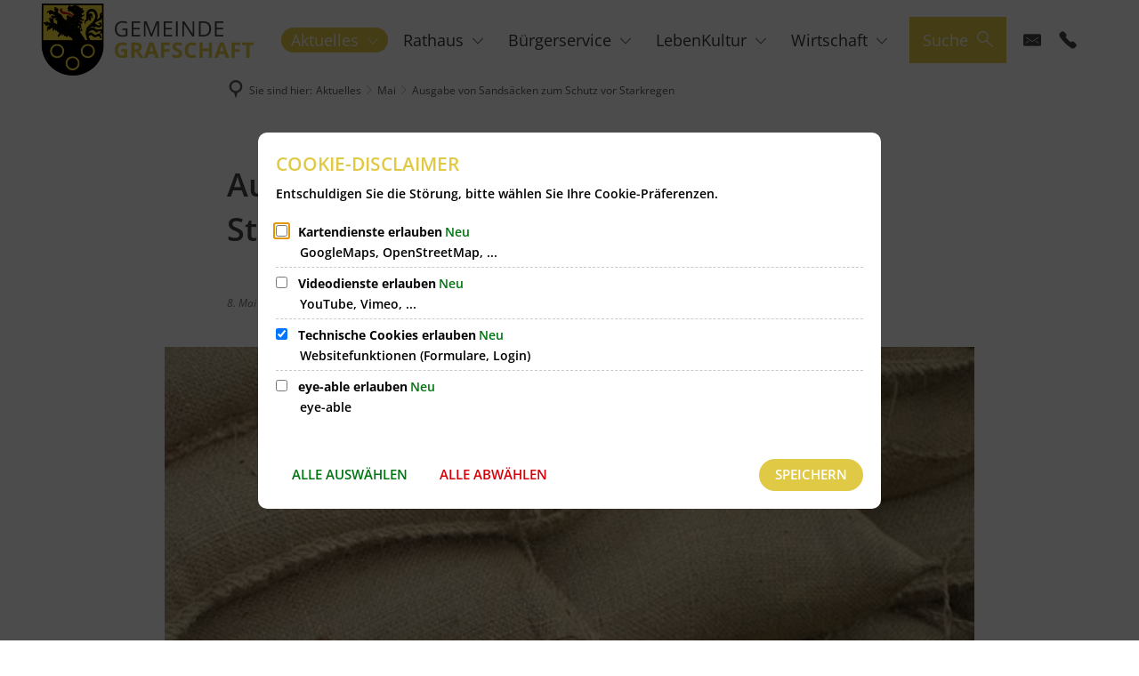

--- FILE ---
content_type: image/svg+xml
request_url: https://www.gemeinde-grafschaft.de/bilder/logos/logo-gg.svg?cid=2w5.95q&resize=07b9df:175x
body_size: 73139
content:
<?xml version="1.0" encoding="UTF-8" standalone="no"?><!-- Generator: Adobe Illustrator 22.1.0, SVG Export Plug-In . SVG Version: 6.00 Build 0)  --><svg xmlns="http://www.w3.org/2000/svg" xmlns:cc="http://creativecommons.org/ns#" xmlns:dc="http://purl.org/dc/elements/1.1/" xmlns:i="&amp;ns_ai;" xmlns:inkscape="http://www.inkscape.org/namespaces/inkscape" xmlns:rdf="http://www.w3.org/1999/02/22-rdf-syntax-ns#" xmlns:sodipodi="http://sodipodi.sourceforge.net/DTD/sodipodi-0.dtd" xmlns:svg="http://www.w3.org/2000/svg" height="60" id="Ebene_1" inkscape:version="0.92.4 (5da689c313, 2019-01-14)" sodipodi:docname="logo.svg" style="enable-background:new 0 0 491.71 169.88;" version="1.1" viewBox="0 0 491.71 169.88" width="175" x="0px" xml:space="preserve" y="0px"><metadata id="metadata362"><rdf:RDF><cc:Work rdf:about=""><dc:format>image/svg+xml</dc:format><dc:type rdf:resource="http://purl.org/dc/dcmitype/StillImage"/></cc:Work></rdf:RDF></metadata><defs id="defs360"/><sodipodi:namedview bordercolor="#666666" borderopacity="1" gridtolerance="10" guidetolerance="10" id="namedview358" inkscape:current-layer="Ebene_1" inkscape:cx="245.855" inkscape:cy="84.940002" inkscape:pageopacity="0" inkscape:pageshadow="2" inkscape:window-height="1377" inkscape:window-maximized="1" inkscape:window-width="2560" inkscape:window-x="-8" inkscape:window-y="-8" inkscape:zoom="4.5625313" objecttolerance="10" pagecolor="#ffffff" showgrid="false"/>
<style id="style187" type="text/css">
	.st0{fill:#FFE03B;}
	.st1{fill:none;stroke:#FFFFFF;stroke-width:0.5348;stroke-miterlimit:3.8637;}
	.st2{fill-rule:evenodd;clip-rule:evenodd;}
	.st3{fill-rule:evenodd;clip-rule:evenodd;fill:#FFE03B;}
	.st4{fill:#E30613;}
	.st5{fill:#444444;}
	.st6{fill:#E0C944;}
</style>
<switch id="switch355">
	<foreignObject height="1" requiredExtensions="http://ns.adobe.com/AdobeIllustrator/10.0/" width="1" x="0" y="0">
		
	</foreignObject>
	<g i:extraneous="self" id="g353">
		<g id="g313">
			<g id="g193">
				<path class="st0" d="M1.66,1.63h140.21v99.88l0.01,0.02c-2.08,36.13-32.77,64.79-70.17,64.79c-37.39,0-67.96-28.67-70.04-64.81      C1.58,100.21,1.66,1.63,1.66,1.63L1.66,1.63z" id="path189"/>
				<path d="M71.7,167.87c-38.01,0-69.46-29.11-71.59-66.27c-0.08-1.31-0.01-89.88,0-99.97l0-1.55h143.31l0,101.54      C141.28,138.77,109.78,167.87,71.7,167.87z M3.21,3.18c-0.03,34.23-0.06,96.75,0,98.25c2.04,35.51,32.13,63.33,68.49,63.33      c36.4,0,66.51-27.75,68.61-63.2l0-0.05V3.18H3.21z" id="path191"/>
			</g>
			<line class="st1" id="line195" x1="73.36" x2="73.35" y1="82.57" y2="82.57"/>
			<path class="st2" d="M72.43,83.37c-0.23,0.46-0.58,0.91-1.1,1.14c0.45,1.18,1.15,1.86,1.15,1.86l41.28-0.28     c-0.7-0.83-1.48-1.75-2.19-2.72l-5.82,0c0.48,1.02,1.05,1.98,1.75,2.84l-6.39,0.06c-0.37-0.96-0.84-1.94-1.38-2.91l-14.38,0     c-0.19,0.32-0.6,0.14-0.91,0.19c0.2-0.01,0.31-0.08,0.36-0.18l-2.58-0.01c-0.07,0.02-0.13,0.05-0.2,0.08l0.09-0.08H72.43     L72.43,83.37z" id="path197"/>
			<path class="st2" d="M68.75,80.37c-0.17,0.23-0.38,0.44-0.62,0.6c0.51,0.84,1.41,0.23,2.02,0c0.25-0.14,0.48-0.36,0.72-0.6     L68.75,80.37L68.75,80.37z M71.73,80.37c-0.09,0.88-0.9,1.68-1.3,2.51c0.39,0.45,1.07-0.11,1.58-0.11l0.84-0.56     c-0.08,0.3-0.2,0.74-0.42,1.16l9.67,0l2.61-2.23l0.11,0.11c-0.68,0.79-1.62,1.68-2.61,2.11l2.58,0c0.17-0.31-0.16-0.92,0.48-1.05     c0,0.23,0.51,0.68,0.11,0.96c-0.01,0.04-0.03,0.07-0.04,0.09h14.38c-0.55-1-1.18-2.01-1.83-3l-14.24,0l0.09,0.09     c-0.79,1.01-1.63,1.29-2.53,2.02c0.45-0.5,1.43-1.31,1.96-2.12l-1.99,0c-0.21,0.3-0.41,0.6-0.65,0.88     c-0.1-0.38-0.05-0.66,0.08-0.88l-3.26,0c-0.31,0.32-0.67,0.58-1.04,0.77c-0.62,0.28-1.41,0.11-1.86-0.39     c0.73,0.39,1.52,0.39,2.25,0c0.14-0.13,0.27-0.25,0.4-0.38L71.73,80.37L71.73,80.37z M104.6,80.37c0.32,1.03,0.7,2.04,1.15,3     l5.82,0c-0.69-0.96-1.31-1.97-1.73-3l-3.4,0c0.09,0.39,0.18,0.77,0.27,1.16c-0.1-0.38-0.21-0.77-0.31-1.16L104.6,80.37     L104.6,80.37z M134.82,80.37c0.38,0.67,1.15,1.04,2.66,0.88l0.79-0.88H134.82L134.82,80.37z" id="path199"/>
			<path class="st2" d="M38.26,77.36c0.35,0.14,0.71,0.18,1.08,0L38.26,77.36L38.26,77.36z M57.44,77.36     c0.59,0.5,1.17,0.99,2.02,0.51c0.23-0.15,0.42-0.32,0.57-0.51L57.44,77.36L57.44,77.36z M64.41,77.36     c0.14,0.39,0.34,0.76,0.73,1.08c0.77,0.04,1.06-0.5,1.3-1.07L64.41,77.36L64.41,77.36z M66.94,77.36     c-0.34,1.12-1.13,2.19,1.01,1.75l1.35-1.35c0.17,0.86-0.02,1.87-0.56,2.61l2.12,0c0.24-0.25,0.49-0.52,0.75-0.75     c0.11,0.26,0.14,0.51,0.11,0.75l5.4,0c0.65-0.66,1.14-1.32,1.24-2.21c0.04,0.85-0.39,1.62-0.98,2.22l3.26-0.01     c0.31-0.51,1.1-0.7,1.49-1.26c-0.36,0.39-0.64,0.82-0.93,1.25l1.99,0.01c0.07-0.1,0.13-0.2,0.18-0.3l0.3,0.3H97.9     c-0.67-1.02-1.37-2.02-2.07-3l-12.21,0l1.09,0.68c-0.54,0-1.16-0.24-1.46-0.68l-2.25,0c0.18,0.08,0.13,0.46,0.22,0.68l-1.52,1.86     l1.07-2.53c0.01-0.01,0.03-0.01,0.04-0.01l-4.11,0.01c0.1,0.14,0.2,0.27,0.3,0.4l-0.11,1.63c0.24-0.35,0.2-1.27-0.21-2.03     l-1.71,0c0.36,0.3,0.56,0.74,0.4,1.47c-0.02-0.69-0.36-1.13-0.82-1.47L66.94,77.36L66.94,77.36z M103.8,77.36     c0.24,1.01,0.5,2.02,0.81,3l1.8,0.01c-0.25-0.97-0.51-1.98-0.75-3.01L103.8,77.36L103.8,77.36z M105.78,77.36     c0.2,1,0.43,2,0.66,3.01l3.4,0c-0.4-0.99-0.61-2-0.51-3L105.78,77.36L105.78,77.36z M120.86,77.36c1.98,1.2,4.02,1.75,6.29,0     L120.86,77.36L120.86,77.36z M134.42,77.36c0.01,1.12-0.05,2.25,0.39,3.01l3.45,0l0.17-0.19c-1.58-0.5-1.29-1.63-1.05-2.82     L134.42,77.36L134.42,77.36z M75.66,79.22c0,0.34-0.39,0.39-0.67,0.39C75.04,79.45,75.44,79.39,75.66,79.22L75.66,79.22z" id="path201"/>
			<path class="st2" d="M38.03,74.37c0.14,0.53,0.49,0.97,0.68,1.48c-0.73,0.68-2.02-1.41-1.8,0.56c0.41,0.35,0.87,0.75,1.35,0.95     h1.08c0.09-0.04,0.18-0.09,0.27-0.16c0.84-0.23,1.24-1.12,1.63-1.74l-0.11-0.79c0.51-0.03,1.11-0.1,1.67-0.3L38.03,74.37     L38.03,74.37z M46.54,74.37c0.04,0.04,0.07,0.09,0.1,0.13c0.13-0.04,0.26-0.08,0.38-0.13L46.54,74.37L46.54,74.37z M51.85,74.37     c0.14,0.05,0.31,0.04,0.46,0L51.85,74.37L51.85,74.37z M52.69,74.37c-0.02,0.68,0.25,1.26,0.7,1.76     c0.84,0.34,1.07-1.12,1.74-0.67c-0.06,0.79,0.79,0.96,1.35,1.24c0.35,0.14,0.66,0.4,0.96,0.67l2.59,0     c0.4-0.49,0.51-1.1,0.39-1.79l1.39-1.2H52.69L52.69,74.37z M62.47,74.37c0.16,0.83,0.88,1.51,1.44,1.65     c0.24,0.42,0.34,0.89,0.5,1.34l2.03,0c0.14-0.34,0.26-0.7,0.45-0.95h-0.11v-0.39h0.11c0.27,0.38,0.2,0.87,0.06,1.34l7.62,0     c-0.66-0.49-1.58-0.76-2.11-1.23c0.62,0.58,1.86,0.67,2.52,1.23l1.71,0c-0.18-0.33-0.42-0.63-0.75-0.84l-1.75-0.96     c1.26-0.15,1.89,0.92,2.51,1.79l4.11,0.01c0.08-0.03,0.14-0.03,0.19-0.01l2.25,0.01c-0.11-0.16-0.17-0.34-0.17-0.55     c-0.11-0.56,0.17-0.84,0.56-1.07c-0.34,0.39-0.56,0.96-0.28,1.46l0.26,0.16h12.21c-0.53-0.74-1.05-1.47-1.55-2.19     c-0.04-0.29-0.12-0.55-0.23-0.8l-7.51-0.01c-0.3,0.68-1.11,1.28-0.76,1.88c0.34-0.06,0.56-0.39,0.84-0.68     c-0.17,0.28-0.17,0.68-0.56,0.68h-0.67l1.09-1.88h-0.8l0,0.02l0-0.02H69.49c0.2,0.65,0.6,1.18,1.33,1.37     c-0.67-0.06-1.63-0.51-1.52-1.35v-0.02h-4.08l-0.19,1.65c0-0.43-0.04-1.11,0.12-1.65L62.47,74.37L62.47,74.37z M103.13,74.37     c0.21,0.98,0.43,1.99,0.67,3l1.85-0.01c-0.23-0.98-0.45-1.98-0.63-2.99L103.13,74.37L103.13,74.37z M105.23,74.37     c0.16,1,0.34,2,0.55,3l3.55-0.01c0.06-0.67,0.27-1.35,0.65-2.02c0.33-0.34,0.7-0.67,1.09-0.98L105.23,74.37L105.23,74.37z      M116.57,74.37c1.45,0.92,2.86,2.12,4.29,2.99l6.29,0c0.25-0.2,0.5-0.42,0.76-0.67c1.12-1.01,2.65-1.57,4.05-0.84     c0.62,0.17,1.01,0.9,1.75,0.84c0.67-0.45,0.45-1.52,0.17-2.02l-0.3-0.3H116.57L116.57,74.37z M133.64,74.37     c0.69,0.75,0.77,1.87,0.78,2.99l2.96,0.01c0.11-0.55,0.2-1.11,0.1-1.62c-0.21-0.43-0.38-0.9-0.57-1.37L133.64,74.37L133.64,74.37     z M87.42,76.92c0.28-0.56,0.06-1.24-0.28-1.74h0.28V76.92L87.42,76.92z M78.25,76.52c-0.45-1.24,0.96,0.17,1.35-0.68l1.18-0.79     C80.55,75.85,79.32,76.41,78.25,76.52L78.25,76.52z" id="path203"/>
			<path class="st2" d="M40.31,70.37c0,0.55,0.27,1.11,0.14,1.6c-1.07-0.11-2.08,0.51-2.42,1.46c-0.1,0.35-0.08,0.66,0,0.94l4.76,0     c0.67-0.25,1.26-0.7,1.54-1.5c-0.34-0.92,0.32-2,1.18-2.5L40.31,70.37L40.31,70.37z M47.08,70.37c-0.22,1.25,0.63,2.65-0.84,3.46     c-0.09,0.27,0.14,0.4,0.3,0.55l0.48-0.01c1.2-0.51,2.06-1.69,2.31-2.96c0.67,1.74,2.76,0.28,2.19,2.7     c0.07,0.14,0.18,0.23,0.32,0.27l0.46-0.01c0.16-0.05,0.31-0.14,0.41-0.26c-0.01,0.09-0.02,0.17-0.02,0.26l9.12,0l0.63-0.54     c-0.02,0.18-0.01,0.36,0.03,0.54l2.68,0.01c0.03-0.09,0.06-0.18,0.1-0.26l-0.03,0.26h4.08v-2.17c-0.03,0.67-0.03,1.49,0.19,2.18     l16.18-0.01l0.28-1.61l-0.28,1.61h0.8l0.15-0.26c-0.02,0.09-0.05,0.17-0.09,0.26l7.51,0c-0.45-1.03-1.36-1.76-1.91-2.85     c-0.28-0.38-0.56-0.76-0.83-1.14l-5.47-0.01c0.26,0.25,0.46,0.55,0.51,0.93l-0.99-0.93h-1.69c0.94,0.48,1.92,0.86,2.29,1.99     c-0.36-1.11-1.55-1.53-2.58-2l-4.58,0c0.01,0.52,0.29,1,1.09,1.43c1.74-0.45,3.6,0.17,4.56,1.52c-1.02-2.56-5.81,0.09-5.91-2.95     h-3.01c-0.79,1.35-1.31,2.59,0.83,3.74c-0.28,0.23-1.52-0.73-1.74-1.46c0.17-0.81,0.45-1.55,0.77-2.28l-2.47,0.01     c-0.29,1.32-0.4,2.74,0.75,3.63c-0.45-0.17-0.84-0.34-1.07-0.84c-0.09-0.84,0.08-1.81,0.17-2.78l-1.11,0     c0.05,0.96-0.02,1.96-0.13,2.95l0.51,0.79c-0.8-0.98-0.48-2.44-0.53-3.74l-1.02,0c0.04,0.43,0.03,0.87-0.03,1.32     c0.06-0.47,0.06-0.91,0.01-1.32l-3.4,0c-0.2,0.67-1.3,1.38-2.02,1.83l1.99-1.83h-4.55c-0.32,0.58-0.77,1.1-1.26,1.6     c0.43-0.5,0.85-1.03,1.17-1.6l-1.98,0c0.02,0.08,0.03,0.16,0.03,0.25c-0.04-0.09-0.1-0.17-0.15-0.25l-7.07,0     c-0.05,0.31-0.09,0.61-0.09,0.93c-0.14-0.28-0.23-0.59-0.28-0.92L47.08,70.37L47.08,70.37z M102.58,70.37     c0.05,0.88,0.14,1.78,0.25,2.67c0.1,0.44,0.2,0.88,0.3,1.33l1.89,0c-0.24-1.32-0.44-2.66-0.55-4L102.58,70.37L102.58,70.37z      M104.76,70.37c0.09,1.34,0.26,2.67,0.47,4l5.83,0c0.79-0.62,1.7-1.11,2.67-1.22c0.97,0.18,1.91,0.64,2.83,1.22l17.01,0     l-0.37-0.37c0.17,0.11,0.32,0.23,0.44,0.37l3.26,0c-0.58-1.48-1.22-3.01-2.92-3.52c-4.84-1.91-7.99,6.36-12.54,1.52     c-0.63-0.69-1.32-1.37-2.06-1.99l-3.82,0c1.46,0.77,2.69,2.13,4.13,2.95c-1.37-1-2.9-2.31-4.65-2.95l-3.45,0     c-0.94,0.61-1.84,1.3-2.7,2.11c0.6-0.82,1.33-1.6,2.21-2.11l-2.88,0c-0.11,0.14-0.2,0.3-0.28,0.48     c-0.02-0.16-0.04-0.32-0.05-0.48L104.76,70.37L104.76,70.37z M39.89,74.11l0.17-0.56v0.45L39.89,74.11L39.89,74.11z M77.29,74.11     l1.35-0.67l-0.96,0.67H77.29L77.29,74.11z M130.22,73.54l0.5-0.67l-0.22,0.84L130.22,73.54L130.22,73.54z M59.07,72.47h0.67     c-0.79,0.11-1.46-0.06-1.35-0.96C58.62,71.63,58.62,72.19,59.07,72.47L59.07,72.47z M60.02,71.29c-0.22,0.23-0.56,0.06-0.84,0.11     C59.41,71.18,59.74,71.29,60.02,71.29L60.02,71.29z M54.46,73.04c-0.51-0.39-0.11-1.24,0.17-1.74L54.46,73.04L54.46,73.04z      M55.97,72.64c-0.45-0.67-0.34-1.29-0.17-2.02L55.97,72.64L55.97,72.64z M42.98,70.84c-0.23,0.96-0.45,2.08-1.58,2.19h-0.45     c0.62-0.22,1.29-0.62,1.63-1.24v-1.18C42.81,70.51,42.87,70.79,42.98,70.84L42.98,70.84z" id="path205"/>
			<path class="st2" d="M40.61,69.37c-0.07,0.13-0.12,0.27-0.16,0.41c-0.11,0.2-0.14,0.4-0.14,0.6l5.21,0     c0.14-0.08,0.29-0.15,0.45-0.2c0.39,0,0.73-0.39,1.24-0.22c-0.06,0.14-0.1,0.28-0.12,0.42l5.74,0.01c-0.05-0.32-0.05-0.67,0-1     L40.61,69.37L40.61,69.37z M53.42,69.37c-0.08,0.32-0.17,0.66-0.23,1.01l7.07-0.01c-0.28-0.4-0.68-0.72-1.13-1L53.42,69.37     L53.42,69.37z M59.61,69.37c0.39,0.28,0.68,0.58,0.77,1.01l1.98-0.01c0.18-0.32,0.31-0.65,0.4-1L59.61,69.37L59.61,69.37z      M62.88,69.37c-0.09,0.35-0.23,0.68-0.41,1l4.55,0l0.03-0.03c0,0.01-0.01,0.02-0.01,0.04l3.4,0c-0.04-0.35-0.11-0.68-0.21-1     l-1.98,0l-0.69,0.69l0.69-0.69H62.88L62.88,69.37z M70.28,69.37c0.09,0.33,0.15,0.66,0.18,1l1.02,0     c-0.01-0.34-0.05-0.68-0.15-0.99c0-0.01,0-0.01,0-0.02L70.28,69.37L70.28,69.37z M71.54,69.37c0.05,0.33,0.08,0.66,0.1,1l1.11,0     c0.03-0.33,0.06-0.67,0.06-1L71.54,69.37L71.54,69.37z M73.14,69.37c-0.03,0.22-0.09,0.45-0.18,0.69     c-0.02,0.1-0.05,0.21-0.07,0.31l2.47,0c0.14-0.34,0.3-0.67,0.45-1L73.14,69.37L73.14,69.37z M76.09,69.37     c-0.19,0.34-0.39,0.67-0.58,1l3.01,0c-0.01-0.28,0.02-0.62,0.1-1.01L76.09,69.37L76.09,69.37z M79.01,69.37     c-0.14,0.34-0.23,0.68-0.23,1l4.58,0c-0.6-0.27-1.15-0.56-1.44-1L79.01,69.37L79.01,69.37z M82.28,69.37     c0.38,0.45,0.88,0.74,1.38,1l1.69,0l-0.75-0.71c0.39,0.16,0.87,0.38,1.24,0.71l5.47-0.01c-0.23-0.32-0.46-0.66-0.68-0.99     l-6.62-0.01c0.01,0,0.02,0.01,0.03,0.01c-0.1,0.1-0.23,0.07-0.38-0.01L82.28,69.37L82.28,69.37z M102.53,69.37     c0.01,0.33,0.03,0.66,0.04,0.99l1.89,0.01c-0.03-0.34-0.05-0.67-0.07-1L102.53,69.37L102.53,69.37z M104.71,69.37     c0.01,0.34,0.03,0.67,0.06,1l3.14,0c-0.02-0.34-0.01-0.67,0.02-1H104.71L104.71,69.37z M109.25,69.37     c-0.38,0.28-0.74,0.61-1.02,1l2.88,0c0.7-0.41,1.48-0.64,2.35-0.59c0.77,0.02,1.46,0.25,2.11,0.59l3.82,0.01     c-0.42-0.35-0.85-0.69-1.3-1L109.25,69.37L109.25,69.37z M134.99,69.37c0.25,0.11,0.51,0.19,0.75,0.29c0.83,0.13,1.57,0,2.24-0.3     L134.99,69.37L134.99,69.37z M115.05,70.37c-0.92-0.33-1.9-0.49-2.94-0.31c-0.17,0.1-0.34,0.21-0.51,0.32L115.05,70.37     L115.05,70.37z" id="path207"/>
			<path class="st2" d="M40.03,67.37c-0.14,0.28-0.32,0.55-0.53,0.78c0.17,0.45,0.62,0.23,0.96,0.28c0.43-0.35,0.83-0.69,1.21-1.05     L40.03,67.37L40.03,67.37z M42.26,67.37c-0.53,0.62-1.27,1.26-1.65,2l12.21,0c0.06-0.43,0.21-0.85,0.45-1.22l0.39-0.39     c0.03,0.49-0.1,1.04-0.25,1.61l5.71,0c-0.96-0.6-2.12-1.06-2.69-2.01l-12.77,0.01l-0.41,0.78c0.14-0.17,0.26-0.45,0.36-0.77     L42.26,67.37L42.26,67.37z M56.86,67.37c0.64,1.02,1.92,1.42,2.75,2.01l3.16-0.01c0.12-0.5,0.13-1.04-0.05-1.62     c-0.05-0.14-0.12-0.26-0.21-0.38L56.86,67.37L56.86,67.37z M62.62,67.37c0.23,0.32,0.39,0.67,0.39,1.06     c0,0.33-0.04,0.64-0.12,0.94l5.36,0.01l0.27-0.27l-0.27,0.27h1.98c-0.23-0.73-0.61-1.38-1.08-2L62.62,67.37L62.62,67.37z      M69.33,67.37c0.42,0.61,0.75,1.29,0.95,2l1.05,0c0.05-0.79-0.31-1.41-0.77-2L69.33,67.37L69.33,67.37z M70.95,67.37     c0.3,0.62,0.48,1.3,0.59,2.01l1.26-0.01c0-0.71-0.09-1.39-0.43-2L70.95,67.37L70.95,67.37z M72.66,67.37     c0.35,0.6,0.59,1.24,0.48,2l2.67,0c0.3-0.65,0.59-1.31,0.8-1.99L72.66,67.37L72.66,67.37z M76.75,67.37c0,0.69-0.3,1.36-0.65,2     l2.53,0c0.01-0.04,0.01-0.07,0.02-0.1c0.38-0.57,0.82-1.22,1.01-1.9L76.75,67.37L76.75,67.37z M79.84,67.37     c-0.17,0.68-0.57,1.36-0.82,2l2.91,0c-0.3-0.45-0.34-1.07,0.08-2L79.84,67.37L79.84,67.37z M82.13,67.37     c-0.2,0.51-0.27,1.05-0.11,1.62c0.08,0.14,0.17,0.27,0.27,0.38l1.38,0c-0.28-0.16-0.58-0.55-0.69-0.77l0.11-0.84     c-0.28,0.83,0.42,1.28,0.93,1.61l6.62,0.01c-0.44-0.65-0.85-1.32-1.25-2L82.13,67.37L82.13,67.37z M102.53,67.37     c-0.02,0.67-0.02,1.33,0,2l1.86,0c-0.03-0.67-0.05-1.34-0.03-2L102.53,67.37L102.53,67.37z M104.67,67.37     c-0.01,0.67,0.01,1.34,0.04,2l3.21,0c0.06-0.68,0.24-1.35,0.53-2L104.67,67.37L104.67,67.37z M137.02,67.37     c-0.15,0.1-0.29,0.19-0.44,0.27c-0.9,0.06-1.86,0.34-2.48,0.79c0.11,0.53,0.47,0.77,0.89,0.94l2.99,0     c0.96-0.43,1.78-1.2,2.53-1.99L137.02,67.37L137.02,67.37z M118.09,69.37c-2.11-1.44-4.52-2.22-7.05-1.22     c-0.56,0.41-1.21,0.78-1.79,1.22L118.09,69.37L118.09,69.37z M42.87,68.59l-0.56,0.51L42.87,68.59L42.87,68.59z" id="path209"/>
			<path class="st2" d="M37.53,66.37c-0.16,0.33-0.23,0.65-0.07,0.99c0.54-0.22,1.15-0.55,1.67-0.99L37.53,66.37L37.53,66.37z      M40.35,66.37c-0.06,0.34-0.17,0.68-0.33,1l1.63,0c0.33-0.31,0.63-0.64,0.9-1L40.35,66.37L40.35,66.37z M42.85,66.37     c-0.08,0.33-0.31,0.66-0.59,0.99l1.36,0.01c0.09-0.3,0.15-0.64,0.17-0.99L42.85,66.37L42.85,66.37z M43.96,66.37     c-0.01,0.24-0.05,0.48-0.14,0.71l-0.15,0.29h12.77c-0.17-0.29-0.29-0.62-0.34-1.01L43.96,66.37L43.96,66.37z M56.46,66.37     c0.05,0.2,0.11,0.4,0.19,0.59c0.06,0.15,0.13,0.28,0.21,0.41l5.66,0c-0.28-0.4-0.71-0.7-1.11-1L56.46,66.37L56.46,66.37z      M61.59,66.37c0.37,0.31,0.75,0.63,1.03,1l6.53,0c-0.25-0.34-0.53-0.67-0.82-1L61.59,66.37L61.59,66.37z M68.53,66.37     c0.29,0.31,0.56,0.64,0.8,0.99l1.23,0.01c-0.27-0.34-0.58-0.67-0.85-1.01L68.53,66.37L68.53,66.37z M70.34,66.37     c0.24,0.31,0.44,0.65,0.61,1l1.41,0c-0.21-0.37-0.5-0.71-0.92-1L70.34,66.37L70.34,66.37z M71.99,66.37     c0.23,0.33,0.47,0.66,0.67,1l3.95,0c0,0,0-0.01,0.01-0.01c-0.06-0.29-0.12-0.64-0.25-0.99L71.99,66.37L71.99,66.37z M76.46,66.37     c0.04,0.07,0.09,0.14,0.16,0.2c0.09,0.27,0.13,0.53,0.13,0.79l2.9,0c0.09-0.33,0.12-0.67,0.04-1L76.46,66.37L76.46,66.37z      M79.88,66.37c0,0.01,0,0.02,0,0.03c0.07,0.32,0.04,0.65-0.04,0.97l2.17,0c0,0,0-0.01,0.01-0.01l0.7-0.99h1.31l-0.55,0.88     l0.55-0.88h4.79c0.18,0.34,0.37,0.67,0.56,1l-7.25,0c0.14-0.35,0.33-0.68,0.55-1L79.88,66.37L79.88,66.37z M102.58,66.37     c-0.02,0.34-0.04,0.67-0.05,1l1.83,0c0.01-0.33,0.02-0.67,0.04-1L102.58,66.37L102.58,66.37z M104.69,66.37     c-0.01,0.33-0.02,0.67-0.03,1l3.77,0c0.15-0.34,0.32-0.67,0.53-1L104.69,66.37L104.69,66.37z M125.75,66.37     c0.71,0.44,1.46,0.8,2.28,0.99c0.34-0.39,0.84-0.17,1.12-0.67c-0.02-0.11-0.05-0.21-0.1-0.31L125.75,66.37L125.75,66.37z      M137.91,66.37c-0.19,0.4-0.53,0.74-0.89,0.99l3.49,0.01c0.04-0.04,0.08-0.08,0.12-0.12c-0.03-0.29,0.02-0.58,0.1-0.87     L137.91,66.37L137.91,66.37z" id="path211"/>
			<path class="st2" d="M35.9,64.36c-0.18,0.4-0.44,0.76-0.73,1.08c1.01,0.9,2.03-0.62,2.98-1.07l0.01-0.01H35.9L35.9,64.36z      M38.46,64.36c0.01,0.79-0.62,1.4-0.92,2.01l1.6-0.01c0.55-0.46,1-1.04,1.15-1.71c0.16,0.53,0.18,1.13,0.07,1.71h2.2     c0.11-0.15,0.22-0.31,0.32-0.47c0.03,0.16,0.02,0.31-0.02,0.47l0.94,0.01c0.02-0.35-0.02-0.72-0.14-1.04l-0.67-0.79     c0.68,0.34,1.01,1.07,0.98,1.82l12.15,0c-0.01-0.12-0.02-0.24-0.02-0.36c0.05-0.59,0.18-1.13,0.37-1.64l-7.78,0     c0.34,0.69,1.1,1.24,1.73,1.53c0.73-0.51,1.46,0.34,2.02-0.45c-0.23,0.79-1.74,0.62-2.7,0.28c-0.55-0.31-0.95-0.79-1.13-1.36     L38.46,64.36L38.46,64.36z M56.5,64.36c-0.24,0.62-0.22,1.31-0.04,2.01l4.94,0c-0.7-0.53-1.3-1.05-0.85-2l-2.18,0     c-0.03,0.06-0.06,0.12-0.1,0.18c-0.11,0.39-0.39,0.79-0.28,1.35c-0.04-0.58,0.08-1.08,0.29-1.53L56.5,64.36L56.5,64.36z      M60.68,64.36c-0.21,0.44-0.21,0.93,0.14,1.36c0.22,0.21,0.5,0.42,0.78,0.65l6.74,0c-0.33-0.38-0.69-0.76-1.05-1.15     c0.04-0.29,0.1-0.58,0.17-0.86l-2.17,0c0.28,0.28,0.58,0.55,0.82,0.86c-0.3-0.28-0.67-0.54-0.98-0.85l-2.1-0.01l0.78,1.65     c-0.45-0.59-1.35-1.11-1.23-1.64L60.68,64.36L60.68,64.36z M67.57,64.36c-0.06,0.4-0.02,0.81,0.16,1.25     c0.28,0.24,0.55,0.49,0.8,0.76l1.19,0c-0.48-0.61-0.86-1.23-0.76-2.01H67.57L67.57,64.36z M69.24,64.36     c-0.04,0.31-0.03,0.63,0.07,0.97c0.41,0.31,0.75,0.66,1.03,1.03l1.11,0.01c-0.04-0.03-0.07-0.06-0.11-0.08     c0.34-0.73-0.84-0.96-0.23-1.63c0.15,0.62,0.51,1.17,0.89,1.71l4.37,0c-0.13-0.34-0.34-0.68-0.7-0.92c0.61,0,0.59,0.54,0.8,0.92     l3.24,0.01c-0.04-0.22-0.13-0.43-0.26-0.64c-0.56-1.08-1.87-0.93-2.83-1.36L69.24,64.36L69.24,64.36z M77.44,64.36     c1.01,0.34,2.42,0.64,2.44,2.01l2.79,0c0.22-0.32,0.46-0.63,0.69-0.92l-0.65,0.92h1.31l0.3-0.47l-0.3,0.47h4.79     c-0.35-0.65-0.69-1.32-1.01-1.99c0.02-0.01,0.03-0.01,0.05-0.02l-4.38,0l0.01,0.01v0.39l-0.19-0.41H77.44L77.44,64.36z      M88.17,64.36c0.28,0.13,0.28,0.69,0.71,0.69c0.86-0.12,1.73-0.33,2.53-0.69L88.17,64.36L88.17,64.36z M102.78,64.36     c-0.09,0.67-0.16,1.34-0.2,2.01l1.82-0.01c0.04-0.68,0.12-1.35,0.23-2.01L102.78,64.36L102.78,64.36z M104.84,64.36     c-0.07,0.67-0.12,1.34-0.14,2.01l4.27,0c0.05-0.08,0.1-0.17,0.16-0.25c0.65-0.63,1.31-1.23,1.99-1.76L104.84,64.36L104.84,64.36z      M123.05,64.36c0.89,0.71,1.76,1.43,2.7,2.01l3.31,0c-0.31-0.71-1.17-1.13-1.82-1.43c2,0.56,3.88,0.03,5.76-0.57L123.05,64.36     L123.05,64.36z M137.49,64.36c0.21,0.35,0.37,0.75,0.55,1.08c0.06,0.33,0,0.64-0.13,0.92l2.83,0.01     c0.21-0.68,0.65-1.36,0.95-2.01L137.49,64.36L137.49,64.36z" id="path213"/>
			<path class="st2" d="M12.27,62.37c0.1,0.66,0.35,1.24,1.18,1.33c0.19-0.44,0.38-0.89,0.6-1.33L12.27,62.37L12.27,62.37z      M24.87,62.37l-0.12,0.15c0.68,1.07,1.8,0.68,2.7,0.39c0.29-0.11,0.47-0.32,0.6-0.54L24.87,62.37L24.87,62.37z M32.43,62.37     c-0.17,0.4-0.26,0.79,0.03,1.22c0.78,0.16,1.32-0.71,1.9-1.22L32.43,62.37L32.43,62.37z M35.87,62.37     c0.05,0.05,0.09,0.1,0.14,0.15c0.23,0.63,0.15,1.27-0.11,1.85l2.26,0l0.27-0.27c0.02,0.09,0.03,0.18,0.03,0.27l10.14-0.01     c-0.11-0.35-0.14-0.75-0.05-1.17c-0.12,0.42-0.05,0.81,0.13,1.17l7.78,0c0.26-0.72,0.64-1.37,1.09-1.99l-5.75,0     c-0.15,0.29-0.42,0.53-0.72,0.83c-0.23-0.06-0.51,0.06-0.67-0.17c0.37,0,1.01-0.24,1.33-0.66l-2.75,0l-0.15,0.26l-0.17,0.11     l0.27-0.38H35.87L35.87,62.37z M57.81,62.37c-0.46,0.44-0.87,0.91-1.05,1.5c-0.11,0.16-0.19,0.32-0.26,0.49l1.79,0     c0.35-0.75,0.97-1.37,1.58-1.99L57.81,62.37L57.81,62.37z M59.95,62.37c-0.57,0.62-1.16,1.24-1.58,1.99h2.18     c0.04-0.08,0.09-0.17,0.15-0.27l0.79-0.67c-0.35,0.25-0.65,0.58-0.81,0.94l1.88,0.01c0.03-0.12,0.11-0.25,0.28-0.38l0.18,0.38     h2.1c-0.45-0.44-0.79-0.97-0.65-1.73c-0.11,0.72,0.31,1.23,0.81,1.73l2.17,0c0.18-0.7,0.47-1.36,0.79-1.99l-1.31,0     c0.08,0.06,0.16,0.11,0.24,0.15l-0.11,0.39c-0.25-0.14-0.48-0.33-0.68-0.54l-1.01,0l0.18,0.38l-0.18-0.38H59.95L59.95,62.37z      M68.43,62.37c-0.38,0.65-0.76,1.3-0.86,1.99l1.39,0c0.02-0.16,0.06-0.32,0.12-0.49c0.38-0.47,0.68-0.98,0.92-1.5L68.43,62.37     L68.43,62.37z M70.05,62.37c-0.36,0.63-0.72,1.28-0.81,1.99l7.36,0.01c-0.49-0.21-0.88-0.58-1.05-1.34     c0.02-0.19,0.02-0.42-0.02-0.65l18.19,0c-0.57,0.94-1.39,1.57-2.31,1.99l-3.24,0c-0.08-0.05-0.18-0.05-0.31,0l-4.38,0l-0.67-1.05     l0.49,1.05h-5.85c-0.09-0.04-0.18-0.07-0.26-0.1c-0.76-0.47-1.3-1.14-1.67-1.89L70.05,62.37L70.05,62.37z M103.14,62.37     c-0.14,0.66-0.26,1.33-0.35,2l1.85,0c0.11-0.67,0.26-1.34,0.46-1.99L103.14,62.37L103.14,62.37z M105.13,62.37     c-0.02,0.05-0.03,0.1-0.05,0.15c-0.1,0.62-0.18,1.23-0.24,1.84l6.28,0c1.08-0.85,2.23-1.55,3.47-1.99L105.13,62.37L105.13,62.37z      M120.07,62.37c1.06,0.5,2.02,1.23,2.98,1.99H133c1.14-0.36,2.26-0.75,3.41-0.94c0.52,0.15,0.84,0.52,1.08,0.94l4.18,0     c0.3-0.68,0.46-1.34,0.04-1.99l-9.38,0c-0.6,0.2-1.17,0.35-1.72,0.38c0.43-0.1,0.88-0.23,1.33-0.37L120.07,62.37L120.07,62.37z      M51.25,64.26c0.56-0.17,1.41-0.51,1.74-1.24C52.82,63.87,51.92,64.09,51.25,64.26L51.25,64.26z M62.44,62.74l-0.39,0.45     L62.44,62.74L62.44,62.74z" id="path215"/>
			<path class="st2" d="M12.17,61.37c0.03,0.33,0.04,0.68,0.09,1l1.79,0c0.17-0.35,0.36-0.68,0.59-1L12.17,61.37L12.17,61.37z      M25.65,61.37l-0.77,1h3.19c0.22-0.36,0.33-0.79,0.62-1L25.65,61.37L25.65,61.37z M32.86,61.37c-0.09,0.36-0.28,0.69-0.42,1.01     l1.93-0.01c0.44-0.39,0.9-0.57,1.5,0.01l13.06-0.01l0.29-0.41l-0.24,0.41h2.75c0.12-0.15,0.19-0.33,0.19-0.52     c0,0.2-0.05,0.36-0.13,0.52l5.75,0.01c0.25-0.34,0.53-0.67,0.82-1h-4.58c-0.07,0.37-0.2,0.71-0.5,0.98     c0.21-0.19,0.3-0.55,0.35-0.98H32.86L32.86,61.37z M58.87,61.37c-0.33,0.35-0.71,0.67-1.05,1l2.05,0     c0.33-0.32,0.65-0.65,0.93-0.99L58.87,61.37L58.87,61.37z M60.82,61.37c-0.26,0.35-0.56,0.68-0.87,1.01l5.41-0.01l-0.33-0.69     l0.33,0.69h1.01c-0.27-0.28-0.48-0.62-0.65-1H60.82L60.82,61.37z M66.08,61.37c0.23,0.39,0.5,0.76,0.85,1l1.31,0     c0.17-0.33,0.35-0.66,0.53-0.99L66.08,61.37L66.08,61.37z M68.95,61.37c-0.15,0.34-0.33,0.67-0.52,1l1.56,0     c0.15-0.32,0.28-0.66,0.39-1L68.95,61.37L68.95,61.37z M70.58,61.37c-0.15,0.33-0.34,0.66-0.53,1l5.46,0     c-0.16-0.32-0.28-0.66-0.38-1l14.5,0c0.05,0.17,0.12,0.33,0.21,0.48c0.67,0.11,1.24,0.39,1.74-0.28c0.06-0.07,0.1-0.14,0.14-0.2     l2.42,0.01c-0.03,0.25-0.11,0.49-0.25,0.7c-0.05,0.1-0.11,0.2-0.17,0.3l-18.19,0c-0.06-0.33-0.18-0.68-0.37-0.97h-0.28     c0-0.01,0-0.02,0-0.03L70.58,61.37L70.58,61.37z M103.38,61.37c-0.09,0.33-0.17,0.67-0.25,1l1.95,0c0.1-0.33,0.21-0.67,0.34-1     L103.38,61.37L103.38,61.37z M105.49,61.37c-0.13,0.33-0.25,0.66-0.36,1.01l9.46-0.01c1.19-0.43,2.47-0.63,3.88-0.52     c0.56,0.1,1.1,0.29,1.61,0.53l11.88,0c2.07-0.65,4.3-1.49,6.37-0.52c-2.08-1.06-4.13-0.07-5.98,0.53l9.38,0     c-0.15-0.23-0.38-0.46-0.69-0.69c-0.09-0.11-0.18-0.21-0.27-0.3l-16.15,0c0.12,0.1,0.23,0.2,0.34,0.31     c-0.14-0.1-0.28-0.21-0.42-0.31l-14.73,0c-0.12,0.1-0.25,0.2-0.37,0.31c0.08-0.11,0.17-0.21,0.26-0.31L105.49,61.37L105.49,61.37     z M63.4,62.07l0.28-0.51l-0.17,0.39L63.4,62.07L63.4,62.07z" id="path217"/>
			<path class="st2" d="M12.63,59.37c-0.22,0.5-0.56,1-0.53,1.52c0.03,0.15,0.05,0.31,0.07,0.48l2.47,0     c0.26-0.37,0.57-0.72,0.94-1.04c0.45,0.96,1.69,0.39,2.31,0.56c0.61-0.38,1.3-0.92,1.79-1.53l-5.55,0.01l-0.4,0.28     c0.01-0.09,0.04-0.19,0.08-0.28L12.63,59.37L12.63,59.37z M25.55,59.37c0.33,0.53,0.58,1.07,0.16,1.91l-0.07,0.09h3.03     c0.16-0.11,0.37-0.16,0.69-0.09c0.28-1.07,1.63-0.62,1.74-1.74c0-0.06-0.01-0.11-0.02-0.17l-1.75,0l0.14,0.28     c-0.21-0.06-0.41-0.16-0.59-0.28L25.55,59.37L25.55,59.37z M31.11,59.37c-0.23,0.67-0.42,1.33,0.28,1.91l1.46-0.67     c0.08,0.27,0.06,0.53,0,0.77l20.76-0.01c0.06-0.61,0.04-1.37,0.1-2l-6.24,0v0.45l-0.56,0.51l0.4-0.96h-1.16     c-0.22,0.46-0.48,0.9-0.59,1.35c-0.11,0-0.34,0.06-0.39-0.11c0.22-0.41,0.41-0.82,0.59-1.24l-1.27,0     c-0.02,0.15-0.01,0.3,0.01,0.45h-0.28l0.15-0.45h-8.98l0.05,0.28c-0.03-0.09-0.06-0.19-0.08-0.29l-0.9,0.01     c0.03,0.23,0.02,0.46-0.09,0.68c-0.13-0.21-0.23-0.44-0.3-0.68L31.11,59.37L31.11,59.37z M54,59.37     c-0.2,0.61-0.11,1.35-0.22,1.99l4.58,0.01c0.35-0.39,0.72-0.77,1.1-1.16c0.07-0.31,0.07-0.59,0.03-0.85L54,59.37L54,59.37z      M59.75,59.37c0.05,0.84-0.35,1.46-0.88,2.01l1.93-0.01c0.29-0.35,0.54-0.73,0.69-1.16c-0.16,0.42-0.39,0.8-0.67,1.16l4.9,0     c-0.26-0.6-0.4-1.29-0.38-2l-1.87,0l0.33,1.24c-0.06-0.38-0.24-0.81-0.38-1.24L59.75,59.37L59.75,59.37z M65.59,59.37     c-0.03,0.33-0.04,0.65-0.06,0.96c0.16,0.33,0.34,0.7,0.54,1.04l2.69,0c0.14-0.25,0.28-0.5,0.42-0.76     c-0.05,0.26-0.13,0.51-0.24,0.76l1.44,0.01c0.16-0.47,0.3-0.95,0.43-1.44c0.08,0.49-0.04,0.96-0.25,1.43l4.3,0.01     c-0.01-0.63-0.32-1.36-0.29-2l-5.28,0c-0.02,0.08-0.02,0.18,0.01,0.28c-0.04-0.1-0.05-0.19-0.05-0.29L65.59,59.37L65.59,59.37z      M74.9,59.37c-0.02,0.66,0.05,1.35,0.23,2l14.5,0c-0.18-0.59-0.2-1.31-0.25-2l-6.18,0c0.6,0.23,1.12,0.6,1.52,1.24     c-0.63-0.65-1.42-1-2.26-1.23L74.9,59.37L74.9,59.37z M91.22,59.37c-0.2,0.6,0.93,1.19,0.5,1.99l2.42,0.01     c0.07-0.59-0.18-1.24-0.54-1.72c-0.08-0.11-0.16-0.2-0.25-0.28H91.22L91.22,59.37z M104.02,59.37c-0.25,0.65-0.46,1.32-0.64,2     l2.04,0c0.26-0.69,0.57-1.35,0.93-1.99L104.02,59.37L104.02,59.37z M106.43,59.37c-0.35,0.64-0.67,1.31-0.94,2l4.18,0     c0.74-0.82,1.71-1.48,2.79-2L106.43,59.37L106.43,59.37z M113.06,59.37c-1.16,0.5-2.25,1.17-3.28,2l14.73,0     c-0.94-0.7-1.98-1.43-3.11-2L113.06,59.37L113.06,59.37z M121.78,59.37c0.99,0.53,1.92,1.21,2.81,2l16.15,0     c-4-4.16-8.83,1.44-13.4-0.65c-0.6-0.46-1.23-0.92-1.89-1.35L121.78,59.37L121.78,59.37z" id="path219"/>
			<path class="st2" d="M12.74,58.37c0.13,0.33,0.04,0.66-0.11,1l1.18,0c0.23-0.46,0.84-0.86,1.27-0.67l-0.95,0.67h5.55     c0.23-0.29,0.41-0.59,0.52-0.9l-0.02-0.1H12.74L12.74,58.37z M25.02,58.37c0.12,0.37,0.34,0.69,0.53,1l3.34,0     c-0.44-0.27-0.83-0.66-1.25-1H25.02L25.02,58.37z M28.51,58.37c0.21,0.16,0.41,0.33,0.58,0.49l0.25,0.51h1.75     c-0.08-0.35-0.38-0.67-0.5-1L28.51,58.37L28.51,58.37z M31.39,58.37c-0.04,0.34-0.16,0.67-0.27,0.99l2.96,0.01     c-0.09-0.31-0.14-0.64-0.12-1L31.39,58.37L31.39,58.37z M34.12,58.37c0.13,0.31,0.3,0.66,0.35,1l0.9,0     c-0.06-0.34-0.05-0.72-0.04-1l7.78,0c-0.06,0.2-0.1,0.41-0.12,0.61c0.14-0.18,0.28-0.38,0.41-0.6l1.32-0.01l-0.34,1h-8.98     l-0.19-1H34.12L34.12,58.37z M44.85,58.37c-0.17,0.33-0.32,0.66-0.36,1.01l1.27-0.01c0.13-0.32,0.25-0.65,0.35-0.99L44.85,58.37     L44.85,58.37z M46.53,58.37c-0.06,0.34-0.21,0.67-0.37,1.01l1.16-0.01l0.16-0.39v0.39h6.24c0.01-0.14,0.03-0.27,0.06-0.39     c0.33-0.18,0.67-0.38,1.01-0.6L46.53,58.37L46.53,58.37z M55.27,58.37c-0.17,0.04-0.34,0.07-0.54,0.1     c-0.41,0.23-0.62,0.54-0.74,0.9l5.5,0c-0.05-0.36-0.18-0.68-0.34-1L55.27,58.37L55.27,58.37z M59.37,58.37     c0.13,0.29,0.24,0.62,0.37,0.89c0,0.04,0.01,0.07,0.01,0.11l3.66,0c-0.11-0.34-0.2-0.68-0.21-1.01L59.37,58.37L59.37,58.37z      M63.23,58.37c0,0.03,0,0.07,0,0.1l0.24,0.9h1.87c0.01-0.26,0.04-0.52,0.08-0.79c-0.02-0.07-0.03-0.14-0.05-0.21L63.23,58.37     L63.23,58.37z M65.69,58.37c-0.04,0.34-0.08,0.67-0.1,0.99l3.67,0.01c0.01-0.34,0.22-0.66,0.4-1l-2.99,0     c-0.03,0.3-0.05,0.59-0.06,0.89c0-0.3,0.02-0.6,0.05-0.9L65.69,58.37L65.69,58.37z M69.88,58.37c-0.16,0.31-0.51,0.61-0.58,1     l5.28,0c0.02-0.33,0.12-0.64,0.4-0.9c-0.05,0.29-0.08,0.6-0.09,0.91l7.56-0.01c-1.48-0.4-3.14-0.42-4.46-0.99L69.88,58.37     L69.88,58.37z M78.05,58.37c1.53,0.79,3.58,0.4,5.14,1l6.18,0c-0.03-0.35-0.06-0.68-0.14-1L78.05,58.37L78.05,58.37z      M104.42,58.37c-0.14,0.33-0.27,0.66-0.4,0.99l2.34,0.01c0.08-0.13,0.16-0.26,0.24-0.39c0.09-0.21,0.19-0.41,0.3-0.61     L104.42,58.37L104.42,58.37z M107.02,58.37c-0.2,0.33-0.4,0.66-0.58,1l6.03,0c0.89-0.43,1.86-0.76,2.85-1.01l-4.72,0.01     l-1.01,0.61c0.12-0.21,0.25-0.41,0.39-0.61H107.02L107.02,58.37z M116.64,58.37c-0.19,0.03-0.39,0.06-0.59,0.1     c-1.04,0.19-2.04,0.49-2.99,0.9l8.35,0c-0.97-0.49-2.01-0.87-3.12-0.99L116.64,58.37L116.64,58.37z M119.27,58.37     c0.88,0.24,1.71,0.57,2.51,1l3.68,0c-0.54-0.35-1.1-0.69-1.67-1.01L119.27,58.37L119.27,58.37z M93.35,59.37     c-0.54-0.46-1.37-0.46-2-0.22c-0.07,0.07-0.11,0.15-0.13,0.22L93.35,59.37L93.35,59.37z" id="path221"/>
			<path class="st2" d="M12.29,56.37c-0.03,0.47,0.03,1.01,0.21,1.65c0.12,0.12,0.2,0.23,0.25,0.35l7.44,0l-0.14-0.57l2.87-0.45     c0.35-0.26,0.65-0.63,0.98-0.98l-7.13,0c0.18,0.06,0.34,0.15,0.47,0.3c-0.9-0.39-2.25-0.39-3.09,0c0.05-0.09,0.09-0.2,0.12-0.31     L12.29,56.37L12.29,56.37z M26.79,56.37c0.1,0.17,0.16,0.36,0.16,0.58c-0.9-0.28-1.41,0.39-2.02,0.84c0,0.21,0.03,0.4,0.09,0.57     l2.62,0c-0.22-0.18-0.45-0.34-0.69-0.46c0.37-0.2,1,0.07,1.56,0.47l2.08-0.01c-0.08-0.23-0.08-0.47,0.13-0.74h0.56     c0.11,0.25,0.13,0.5,0.1,0.75l2.56-0.01c0-0.11,0.02-0.23,0.03-0.35c0.03,0.11,0.08,0.23,0.13,0.35l1.08,0l-0.04-0.18h0.17     c0,0.05,0,0.11,0,0.18l7.78,0c0.18-0.65,0.52-1.31,0.82-2l-1.19,0c-0.24,0.59-0.58,1.16-0.82,1.65c0-0.52,0.23-1.07,0.44-1.65     l-1.83,0c-0.12,0.25-0.24,0.5-0.35,0.75c-0.01-0.24,0.05-0.49,0.14-0.75l-1.56,0l-0.05,0.08c0-0.03,0-0.06,0.01-0.08L26.79,56.37     L26.79,56.37z M44.16,56.37c-0.12,0.67-0.42,1.41-0.77,2.01l1.32-0.01l0.68-2H44.16L44.16,56.37z M45.49,56.37     c0.09,0.77-0.32,1.39-0.64,2l1.27,0c0.11-0.36,0.19-0.74,0.24-1.14c0.21,0.39,0.24,0.76,0.17,1.13l8.27,0.01     c0.81-0.53,1.59-1.2,2.13-2l-1.83,0c-0.42,0.28-0.97,0.35-1.43,0.58c0.45-0.1,0.85-0.31,1.22-0.58L45.49,56.37L45.49,56.37z      M57.26,56.37c-0.3,0.91-0.81,1.67-1.99,1.99l3.88,0.01c-0.12-0.24-0.25-0.49-0.37-0.74c0.27,0.12,0.44,0.41,0.58,0.74l3.83,0     c-0.01-0.45,0.13-0.88,0.59-1.25c0.23-0.06,0.11,0.34,0.11,0.51c-0.55-0.15-0.66,0.41-0.67,0.74l2.14,0.01     c-0.15-0.77-0.09-1.43,0.11-2.01l-4.45,0.01c0,0.15,0.02,0.3,0.05,0.47c-0.03-0.14-0.05-0.3-0.06-0.48L57.26,56.37L57.26,56.37z      M66.11,56.37c-0.2,0.66-0.33,1.33-0.41,2l0.96,0c0.08-0.71,0.24-1.37,0.5-2l8.88,0c0.43,1.06,1.13,1.64,1.97,2.01l-8.12-0.01     c0.09-0.18,0.11-0.36-0.01-0.57c-0.03,0.2-0.12,0.39-0.21,0.58l-2.99,0c0.07-0.69,0.18-1.37,0.38-2H66.11L66.11,56.37z      M76.18,56.37c0.14,0.26,0.32,0.51,0.55,0.75c0.36,0.6,0.81,0.99,1.32,1.25l11.19,0c-0.21-0.89-0.71-1.56-2.1-1.53     c-1.07-0.07-2.27-0.05-3.2-0.47l-5.85,0c0.35,0.41,0.78,0.77,1.24,1.14c-0.71-0.12-1.26-0.57-1.64-1.14L76.18,56.37L76.18,56.37z      M87.98,56.37c0.62,0.79,1.75,0.87,2.7,0.58c0.34-0.14,0.67-0.34,0.96-0.59L87.98,56.37L87.98,56.37z M105.42,56.37     c-0.37,0.64-0.71,1.31-1,2l2.48,0c0.36-0.7,0.75-1.37,1.18-2L105.42,56.37L105.42,56.37z M108.43,56.37     c-0.5,0.65-0.98,1.31-1.41,2.01l2.95-0.01c0.5-0.73,1.1-1.41,1.77-2.01L108.43,56.37L108.43,56.37z M115.45,56.37     c-1.23,0.15-2.45,0.55-3.62,1.26l-1.24,0.74h4.72c0.56-0.15,1.13-0.26,1.69-0.35c0.79,0.04,1.55,0.16,2.27,0.35l4.51,0     c-1.81-1-3.77-1.75-5.75-2L115.45,56.37L115.45,56.37z M118.29,58.37c-0.54-0.06-1.09-0.06-1.66,0L118.29,58.37L118.29,58.37z      M49.34,57.79l-0.11-0.45h0.51L49.34,57.79L49.34,57.79z M53.27,57.12l-0.39,0.51L53.27,57.12L53.27,57.12z M18.29,57.51     l-0.11,0.11l-0.67-0.79C17.95,56.95,18.12,57.12,18.29,57.51L18.29,57.51z" id="path223"/>
			<path class="st2" d="M13.37,54.37c-0.61,0.47-1.03,1.09-1.09,2l1.96,0c0.22-0.69,0.32-1.56,1.34-1.27     c-0.56,0.17-0.9,0.51-1.07,1.07c0.49,0.27,1.52-0.03,2.23,0.2l7.13,0c0.57-0.6,1.18-1.13,2.12-0.88     c0.29,0.29,0.61,0.56,0.79,0.88l11.92,0c0.06-0.71,0.45-1.34,0.6-2.01l-2.45,0.01c-0.13,0.19-0.29,0.38-0.46,0.56l0.25-0.56     h-3.96c-0.02,0.02-0.04,0.03-0.06,0.05c-0.02-0.01-0.03-0.03-0.05-0.04L13.37,54.37L13.37,54.37z M39.6,54.37     c-0.09,0.42-0.28,0.86-0.39,1.23l-0.46,0.77h1.56c0.23-0.61,0.64-1.28,0.67-2.01L39.6,54.37L39.6,54.37z M41.18,54.37     c-0.05,0.68-0.35,1.35-0.66,2l1.83,0c0.23-0.62,0.44-1.29,0.33-1.99L41.18,54.37L41.18,54.37z M42.85,54.37     c0.3,0.63,0.16,1.33-0.12,2l1.19,0c0.11-0.25,0.21-0.51,0.3-0.77c0.01,0.24-0.01,0.5-0.06,0.76l1.22,0l0.07-0.21     c0.02,0.07,0.03,0.14,0.04,0.2l9.4,0c0.24-0.18,0.47-0.38,0.69-0.6c-0.11,0.28-0.28,0.46-0.49,0.6l1.83,0     c0.4-0.6,0.66-1.26,0.69-2l-8.82,0c0.01,0.02,0.03,0.04,0.04,0.05c1.24,0.51,2.59,0.73,3.77,1.57l-4.04-1.63H42.85L42.85,54.37z      M57.74,54.37c-0.16,0.66-0.27,1.37-0.48,2l3.77,0c-0.03-0.77,0.19-1.77,1.02-1.95c-0.52,0.57-1,1.14-1.01,1.94l4.45,0     c0.27-0.78,0.81-1.42,1.42-2L57.74,54.37L57.74,54.37z M67.06,54.37c-0.43,0.6-0.74,1.29-0.96,2.01l0.94-0.01     c0.24-0.75,0.61-1.44,1.2-2L67.06,54.37L67.06,54.37z M68.42,54.37c-0.54,0.59-0.97,1.27-1.27,2l8.88,0     c-0.08-0.18-0.14-0.38-0.2-0.6c-0.18-0.49-0.23-0.95-0.2-1.4L68.42,54.37L68.42,54.37z M75.8,54.37c-0.04,0.7,0.04,1.37,0.38,2     l1.5,0c-0.16-0.24-0.29-0.5-0.39-0.77v-0.79c0.12,0.62,0.41,1.11,0.79,1.56l5.85,0c-0.53-0.25-0.98-0.64-1.24-1.27     c0.52-0.17,1.11-0.39,1.6-0.73L75.8,54.37L75.8,54.37z M87.36,54.37c-0.11,0.51-0.15,1.02,0.34,1.51     c0.08,0.18,0.17,0.34,0.28,0.48l3.66,0c0.64-0.53,1.14-1.25,1.47-2l-1.29,0c-0.32,0.31-0.66,0.49-1.14,0.16     c-0.03-0.05-0.06-0.11-0.08-0.16L87.36,54.37L87.36,54.37z M106.73,54.37c-0.48,0.64-0.92,1.31-1.31,1.99l2.66,0.01     c0.47-0.7,0.99-1.36,1.54-2L106.73,54.37L106.73,54.37z M110.14,54.37c-0.6,0.65-1.18,1.32-1.72,2.01l3.31-0.01     c1.04-0.92,2.25-1.62,3.58-2L110.14,54.37L110.14,54.37z M119.64,54.37c1.88,0.44,4.31,1.37,5.87,0L119.64,54.37L119.64,54.37z      M128.45,54.37c1.58,0.96,3.2,1.81,5.26,1.23c0.76-0.29,1.64-0.7,2.48-1.23L128.45,54.37L128.45,54.37z M118.04,56.37     c-0.86-0.1-1.73-0.11-2.59,0L118.04,56.37L118.04,56.37z" id="path225"/>
			<path class="st2" d="M15.43,53.37c-0.77,0.26-1.5,0.56-2.06,1l19.21,0c-0.21-0.23-0.22-0.62-0.15-1L15.43,53.37L15.43,53.37z      M32.83,53.37c0.15,0.34,0.29,0.65-0.14,1l3.96,0l0.44-1h-1.02l-0.62,0.88c0.19-0.27,0.3-0.57,0.38-0.88L32.83,53.37L32.83,53.37     z M37.33,53.37c-0.1,0.36-0.25,0.69-0.46,1l2.45,0c0.08-0.33,0.1-0.66,0-1.01L37.33,53.37L37.33,53.37z M39.48,53.37     c0.18,0.3,0.19,0.65,0.12,1l1.38,0c0.01-0.26-0.03-0.52-0.14-0.79h0.28c0.06,0.27,0.07,0.53,0.05,0.79l1.51,0     c-0.02-0.13-0.05-0.26-0.1-0.4c0.11,0.13,0.2,0.26,0.26,0.4l5.71,0l-0.57-0.23c-0.22-0.27-0.44-0.52-0.67-0.77L39.48,53.37     L39.48,53.37z M47.8,53.37c0.34,0.32,0.67,0.66,0.99,1l8.82,0c0.01-0.13,0-0.26-0.01-0.4c0.04-0.23,0.12-0.42,0.23-0.6l-3.54,0     c-0.02,0.27-0.04,0.53-0.07,0.77c-0.02-0.25-0.03-0.51-0.03-0.77L47.8,53.37L47.8,53.37z M58.07,53.37     c-0.14,0.31-0.24,0.65-0.33,1l9.17,0c0.36-0.35,0.74-0.67,1.11-1h7.76c-0.07,0.33-0.13,0.66-0.15,1l-7.21,0     c0.2-0.22,0.42-0.43,0.66-0.62c-0.32,0.18-0.59,0.39-0.83,0.62l-1.19,0c0.26-0.37,0.57-0.7,0.93-1L58.07,53.37L58.07,53.37z      M75.91,53.37c-0.05,0.33-0.09,0.67-0.11,1.01l8.49-0.01c0.37-0.26,0.68-0.58,0.88-1l-1.86,0c-0.04,0.13-0.11,0.26-0.22,0.38     l-0.11,0.11l-0.04-0.49H75.91L75.91,53.37z M87.53,53.37c0,0.33-0.1,0.67-0.17,1l3.24,0c-0.15-0.34-0.16-0.67-0.1-0.99     L87.53,53.37L87.53,53.37z M92.88,53.37c-0.42,0.18-0.73,0.67-1.07,1l1.29,0c0.12-0.26,0.21-0.53,0.27-0.79l-0.21-0.21H92.88     L92.88,53.37z M107.54,53.37c-0.28,0.33-0.55,0.66-0.8,1l2.88,0c0.29-0.34,0.59-0.67,0.9-1L107.54,53.37L107.54,53.37z      M111.11,53.37c-0.33,0.33-0.65,0.66-0.97,1l5.17,0c1.17-0.32,2.42-0.39,3.71-0.12c0.2,0.03,0.4,0.07,0.61,0.12l5.87,0     c0.13-0.11,0.26-0.25,0.38-0.4c-0.25-0.32-0.62-0.47-1.03-0.6L111.11,53.37L111.11,53.37z M126.79,53.37     c0.56,0.31,1.11,0.66,1.66,1l7.74,0c0.46-0.3,0.91-0.63,1.32-1h-7.02c0.61,0.26,1.24,0.39,1.87,0.21     c-0.7,0.33-1.44,0.15-2.12-0.2L126.79,53.37L126.79,53.37z M59.46,53.97l0.28-0.51h0.28L59.46,53.97L59.46,53.97z" id="path227"/>
			<path class="st2" d="M18.19,52.37c-0.84,0.4-1.83,0.67-2.76,0.99l17.01,0.01c0.07-0.4,0.22-0.78,0.31-0.97     c-0.18,0.38-0.04,0.68,0.09,0.97l2.99,0c0.08-0.33,0.1-0.67,0.1-1.01l-1.8,0.01c-0.16,0.22-0.23,0.46-0.03,0.81     c-0.29-0.29-0.31-0.55-0.25-0.81L18.19,52.37L18.19,52.37z M36.27,52.37c-0.01,0.33-0.08,0.66-0.15,0.93l-0.05,0.07h1.02     l0.38-0.86c-0.02,0.31-0.07,0.6-0.14,0.87l1.99-0.01c-0.03-0.1-0.06-0.2-0.11-0.3c0.12,0.09,0.21,0.19,0.27,0.3l7.83,0     c-0.34-0.36-0.7-0.69-1.07-1L36.27,52.37L36.27,52.37z M46.62,52.37c0.41,0.31,0.8,0.65,1.18,1.01l6.4-0.01     c-0.01-0.33,0-0.66,0.02-1l-2.94,0c-0.04,0.38-0.2,0.66-0.7,0.7l0.79,0.23c-0.08-0.31-0.11-0.62-0.11-0.93L46.62,52.37     L46.62,52.37z M54.35,52.37c-0.02,0.35-0.03,0.68-0.05,1.01l3.54-0.01c0.26-0.41,0.7-0.71,1.14-0.99l4.75-0.01     c-0.39,0.16-0.75,0.29-1.01,0.42c0.39-0.13,0.85-0.26,1.3-0.41l5.05-0.01c-0.32,0.35-0.68,0.68-1.05,1h7.76     c0.08-0.33,0.16-0.67,0.24-1.01l-6.72,0.01c-0.1,0.14-0.23,0.28-0.38,0.42c-0.34,0.17-0.64,0.36-0.92,0.58l-9.93,0     c0.17-0.39,0.41-0.73,0.75-1l-2.6,0l-0.25,0.7l0.25-0.7H54.35L54.35,52.37z M76.05,52.37c-0.04,0.33-0.1,0.66-0.14,0.99     l7.03,0.01l-0.08-1h-3.6c0.06,0.04,0.11,0.09,0.17,0.14v0.39c-0.33-0.13-0.61-0.32-0.85-0.54L76.05,52.37L76.05,52.37z      M83.19,52.37c0.14,0.32,0.21,0.68,0.11,1l1.86,0c0.04-0.09,0.08-0.19,0.11-0.3c0.14-0.24,0.16-0.47,0.11-0.71L83.19,52.37     L83.19,52.37z M86.6,52.37c0.35,0.29,0.67,0.6,0.93,0.93c0,0.03,0,0.05,0,0.08l2.97,0c0.07-0.33,0.21-0.67,0.36-1L86.6,52.37     L86.6,52.37z M108.46,52.37c-0.32,0.33-0.63,0.66-0.92,1l2.99,0c0.33-0.34,0.66-0.67,1-1.01L108.46,52.37L108.46,52.37z      M112.13,52.37c-0.34,0.33-0.68,0.66-1.02,1l13.75,0c-0.59-0.19-1.24-0.33-1.67-0.86c1.33-0.19,2.48,0.25,3.6,0.86l3.45,0     c-0.46-0.24-0.89-0.56-1.26-0.86c0.47,0.31,0.98,0.64,1.5,0.86l7.02,0c0.34-0.31,0.65-0.64,0.91-1L112.13,52.37L112.13,52.37z      M93.17,53.37l-0.07-0.07c-0.08,0.01-0.15,0.04-0.21,0.07L93.17,53.37L93.17,53.37z M62.33,52.9c-0.23,0-0.34,0.23-0.56,0.17     C61.32,53.13,62.11,52.96,62.33,52.9L62.33,52.9z M24.25,52.39c0,0.17-0.22,0.39-0.39,0.39l-2.7,0.51     C22,52.62,23.12,52.45,24.25,52.39L24.25,52.39z" id="path229"/>
			<path class="st2" d="M8.22,50.36c1.11,1,2.61,1.28,4.16,0.91c1.46-1.86,3.26,0.34,5.12-0.39c0.73,0.34,1.18,0.51,2.02,0.56     c-0.35,0.39-0.81,0.68-1.34,0.93l15.66,0c0.11-0.44,0.5-0.89,0.25-1.49c0.28,0,0.51,0.06,0.67,0.28     c0.18,0.57-0.37,0.85-0.65,1.22l1.8-0.01c0-0.43-0.04-0.84-0.09-1.21c0.36,0.29,0.45,0.75,0.44,1.21h9.98     c-1-0.83-2.11-1.49-3.26-2l-13.8-0.01c1.15,0.35,2.58,0.2,3.28,1.08c-1.35-0.51-3.32,0.45-4.33-0.84l0.06-0.23H8.22L8.22,50.36z      M43.27,50.36c1.18,0.53,2.3,1.2,3.35,2.01l4.64,0c0.01-0.71,0.22-1.38,0.54-2.01l2.76,0c-0.19,0.63-0.3,1.32-0.34,2.01l-2.94,0     c0.06-0.59-0.19-1.4,0.08-1.89c0.03-0.04,0.05-0.08,0.08-0.12l-1.51,0l-0.2,0.68c0.06-0.22,0.1-0.45,0.13-0.68l-1.71,0v1.08     c-0.09-0.35-0.1-0.71-0.05-1.07l-1.67,0c-0.07,0.12-0.17,0.21-0.3,0.23c-0.12-0.08-0.25-0.15-0.37-0.23l0.67,0l-0.07,0.51     c-0.26-0.18-0.52-0.35-0.8-0.52L43.27,50.36L43.27,50.36z M54.66,50.36c-0.2,0.63-0.27,1.33-0.31,2.01l1.87-0.01l0.15-0.42     l-0.15,0.42h2.6c0.22-0.18,0.49-0.32,0.82-0.42c-0.21,0.15-0.43,0.29-0.65,0.43l4.75-0.01c0.79-0.3,1.73-0.69,2.37-1.32     c-0.3,0.64-1.18,1.03-2.08,1.33l5.05-0.01c0.53-0.58,0.94-1.22,1.08-2l1.12,0c0.05,0.33,0.15,0.69,0.34,1.08     c-0.09-0.38-0.12-0.74-0.11-1.08l1.46,0c0.13,0.42,0.41,0.76,0.96,0.91c-0.41-0.24-0.63-0.56-0.75-0.91l4.13,0     c0.35,0.74,0.71,1.47,1.28,2l-2.53,0.01c0.09-0.67,0.13-1.34,0-2c0.19,0.69,0.1,1.34-0.04,1.99l-6.72,0.01     c0.45-0.62,0.48-1.31,0.52-2.01l-1,0.01c-0.22,0.62-0.74,1.21-1.09,1.75c0.06-0.6,0.03-1.18-0.03-1.75l-4.62-0.01     c-0.57,0.35-1.21,0.55-2,0.4c0.35-0.11,0.7-0.24,1.06-0.4L54.66,50.36L54.66,50.36z M67.87,50.36c0.05,0.34,0.08,0.7,0.08,1.08     c0.5-0.19,0.72-0.6,0.8-1.08L67.87,50.36L67.87,50.36z M77.57,50.36c0.46,0.76,1.04,1.45,1.69,2l3.6,0l-0.05-0.65     c0.14,0.18,0.29,0.4,0.39,0.65l2.2,0c-0.08-0.44-0.38-0.85-0.57-1.21c-0.5-0.18-1-0.45-1.46-0.79l-4.12,0l0.08,0.12     c-0.03-0.04-0.06-0.08-0.09-0.13L77.57,50.36L77.57,50.36z M83.82,50.36c0.91,0.71,1.94,1.32,2.79,2.01l4.26-0.01     c0.3-0.65,0.63-1.3,0.47-2L83.82,50.36L83.82,50.36z M110.65,50.36c-0.55,0.5-1.1,0.98-1.64,1.47c-0.19,0.18-0.38,0.36-0.56,0.54     l3.06,0c0.7-0.69,1.43-1.35,2.18-2.01L110.65,50.36L110.65,50.36z M114.29,50.36c-0.73,0.66-1.46,1.33-2.16,2l26.29,0     c0.44-0.6,0.75-1.27,0.84-2l-3.67,0c-0.84,0.72-2.1,0.92-3.22,1.19c-1.21-0.09-2.3-0.57-3.33-1.19l-4.44,0l1.29,0.23     c-0.79-0.39-2.76-0.22-4.05,0.28c-0.05-0.39,0.13-0.49,0.37-0.51L114.29,50.36L114.29,50.36z M62.72,51.44     c-0.51,0.34-1.29,0.56-2.02,0.68C61.32,51.72,62.11,51.77,62.72,51.44L62.72,51.44z M128.2,52.11l-1.52-1.07l1.12,0.67     L128.2,52.11L128.2,52.11z M80.39,51.27l-0.67-0.39l0.39,0.17L80.39,51.27L80.39,51.27z M60.53,50.59     c-0.73,0.34-1.97,0.06-2.7-0.22C58.62,50.76,59.74,50.71,60.53,50.59L60.53,50.59z" id="path231"/>
			<path class="st2" d="M7.67,49.37c0.06,0.25,0.17,0.52,0.38,0.83c0.05,0.05,0.11,0.11,0.17,0.16l19.97,0l0.11-0.44     c0.26,0.21,0.56,0.35,0.88,0.44l13.8,0c-0.95-0.41-1.93-0.74-2.92-0.99l-22.45,0v0.16c-0.47,0.1-0.97-0.01-1.38-0.15l-3.63,0     c0,0.01,0,0.03,0,0.04c-0.63,0.12-1.47,0.23-2.08-0.04L7.67,49.37L7.67,49.37z M40.36,49.37c1,0.25,1.97,0.58,2.91,0.99l2.29,0     c-0.59-0.37-1.23-0.7-1.9-0.99L40.36,49.37L40.36,49.37z M43.77,49.37c0.68,0.28,1.35,0.61,1.99,1l0.67,0l0.1-0.67     c0.03,0.23,0.01,0.49-0.09,0.67h1.67c0.04-0.32,0.11-0.65,0.21-0.99l1.74-0.01c-0.1,0.32-0.14,0.66-0.19,1l-1.71,0V50.2     c0-0.29,0.03-0.56,0.08-0.83L43.77,49.37L43.77,49.37z M50.22,49.37l-0.29,0.99h1.51c0.23-0.35,0.46-0.68,0.68-1L50.22,49.37     L50.22,49.37z M52.42,49.37c-0.24,0.31-0.45,0.64-0.63,0.99l2.76,0c0.1-0.35,0.23-0.68,0.39-0.99L52.42,49.37L52.42,49.37z      M55.13,49.37c-0.21,0.3-0.36,0.64-0.47,0.99l7.49,0.01c0.62-0.27,1.25-0.61,1.87-0.99l-2.7-0.01c-0.97,0.23-2.03,0.22-2.98,0     L55.13,49.37L55.13,49.37z M58.54,49.37c0.41,0.05,0.84,0.04,1.29,0L58.54,49.37L58.54,49.37z M64.31,49.37     c-0.39,0.36-0.79,0.72-1.22,0.99l4.62,0c-0.03-0.33-0.08-0.66-0.11-0.99L64.31,49.37L64.31,49.37z M67.7,49.37     c0.06,0.32,0.12,0.65,0.17,0.99l0.88,0c0.05-0.32,0.03-0.66-0.02-0.99L67.7,49.37L67.7,49.37z M68.88,49.37     c0.1,0.34,0.06,0.67-0.05,0.99l1,0c0.02-0.33,0.04-0.67,0.11-1L68.88,49.37L68.88,49.37z M71.68,49.37     c-0.1,0.31-0.16,0.64-0.18,0.99l1.46,0c-0.1-0.3-0.12-0.65-0.12-0.99L71.68,49.37L71.68,49.37z M73.06,49.37     c-0.02,0.34,0,0.68,0.1,1l4.13,0c-0.16-0.34-0.31-0.68-0.48-1L73.06,49.37L73.06,49.37z M77.06,49.37c0.14,0.34,0.32,0.67,0.51,1     l1.65,0c-0.23-0.32-0.46-0.65-0.66-0.99L77.06,49.37L77.06,49.37z M78.61,49.37c0.01,0.01,0.02,0.03,0.03,0.04l0.6,0.95h4.12     c-0.39-0.29-0.76-0.63-1.07-1L78.61,49.37L78.61,49.37z M82.72,49.37c0.33,0.36,0.7,0.69,1.1,0.99l7.52,0     c-0.06-0.27-0.2-0.55-0.43-0.84c-0.08-0.05-0.17-0.11-0.25-0.16L82.72,49.37L82.72,49.37z M111.78,49.37     c-0.38,0.34-0.75,0.67-1.13,1l3.05,0c0.37-0.33,0.75-0.66,1.13-0.99L111.78,49.37L111.78,49.37z M115.38,49.37     c-0.37,0.33-0.73,0.66-1.09,0.99l7.92,0c0.31-0.03,0.71,0.04,0.87-0.27l1.52,0.27h4.44c-0.51-0.3-1.01-0.64-1.5-0.99     L115.38,49.37L115.38,49.37z M136.14,49.37c0,0.11-0.01,0.22-0.02,0.33c-0.15,0.26-0.33,0.48-0.55,0.67l3.67,0     c0.02-0.14,0.03-0.29,0.03-0.44c-0.17-0.11-0.34-0.34-0.56-0.23l-0.11,0.11c0.05-0.15,0.1-0.3,0.16-0.44L136.14,49.37     L136.14,49.37z M70.15,50.36c0.05-0.3,0.07-0.63,0.03-0.99l1.14-0.01c-0.07,0.3-0.09,0.64-0.04,1L70.15,50.36L70.15,50.36z      M21.66,49.81c-0.23-0.06-0.67,0.11-0.67-0.28C21.32,49.41,21.44,49.69,21.66,49.81L21.66,49.81z" id="path233"/>
			<path class="st2" d="M7.67,47.37c0.05,0.87-0.13,1.4,0,2l2.86,0c-0.27-0.12-0.49-0.32-0.62-0.63c0.4-0.72,1.17-0.93,1.79-1.37     L7.67,47.37L7.67,47.37z M12.28,47.37c-0.56,0.53-1.3,0.86-1.53,1.65c0.39,0.62,1.07,0.23,1.63,0.11l0.11-0.11     c0.15,0.05,0.12,0.19,0.11,0.35l3.63,0c-0.32-0.11-0.59-0.25-0.76-0.35l2.14,0.23v0.12h22.45c-0.55-0.14-1.09-0.25-1.64-0.35     c0.66,0.08,1.3,0.2,1.93,0.35l3.29,0c-1.49-0.64-3.14-1.09-4.83-1.19c1.73,0.15,3.4,0.54,4.96,1.19l4.46,0.01     c0.14-0.72,0.47-1.39,0.9-2l2.45,0l-0.73,0.81c0.08-0.45,0.58-0.6,0.87-0.8l1.36,0c-0.07,0.42-0.08,0.85,0.02,1.2     c-0.24,0.25-0.47,0.52-0.68,0.8l2.52,0c0.02-0.04,0.05-0.08,0.07-0.12l-0.11-0.51l0.67,0.11c-0.17,0.16-0.32,0.33-0.45,0.52     l3.2,0c-0.5-0.12-0.98-0.29-1.4-0.52c0.47,0.3,1.02,0.46,1.61,0.52l1.29,0c0.95-0.09,1.95-0.34,2.9-0.63     c0.81-0.34,1.42-0.81,1.92-1.37l-10.7,0c0,0.05,0,0.09,0,0.13c0.06,0.17,0.28,0.17,0.39,0.17c0.11,0.23-0.11,0.34-0.28,0.51     c-0.15-0.25-0.19-0.53-0.15-0.8l-0.77-0.01c-0.19,0.74-0.58,1.36-1.02,2l-1.9,0l0.18-0.63c-0.17,0.19-0.28,0.4-0.36,0.63l-1.74,0     c0.19-0.66,0.45-1.34,0.6-2l-1.96,0c-0.35,0.68-0.6,1.33-0.43,1.88c-0.08-0.7,0.05-1.31,0.28-1.88l-9.48,0.01     c0,0.17,0.07,0.34,0.25,0.53c-1.66,0.57-3.24,0.17-4.79-0.53l-15.75,0c2.63,0.92,5.8-0.18,8,1.48c-0.9,1.01-1.97-0.62-3.09-0.67     c-1.47-0.33-4.21,0.61-5.2-0.81L12.28,47.37L12.28,47.37z M64.85,47.37c-0.77,0.87-1.73,1.56-3.08,1.88     c-0.15,0.05-0.3,0.09-0.45,0.12l2.7,0c0.34-0.2,0.68-0.41,1.01-0.63c-0.24,0.2-0.48,0.41-0.72,0.63l3.28,0     c-0.06-0.58-0.1-1.14-0.03-1.7c-0.03,0.6,0.05,1.15,0.14,1.69l1.03,0.01c-0.03-0.18-0.06-0.36-0.1-0.52     c0.12,0.17,0.2,0.34,0.25,0.51l1.05,0.01c0.06-0.31,0.16-0.61,0.33-0.91h-0.28c0.1,0.33,0.17,0.63,0.2,0.92l1.14-0.01     c0.18-0.77,0.69-1.39,1.24-2.01l-1.76,0.01c-0.14,0.23-0.27,0.46-0.36,0.69c-0.02-0.26,0-0.49,0.06-0.7l-1.88,0.01     c-0.06,0.38-0.09,0.79-0.09,1.2c-0.04-0.41,0-0.81,0.09-1.2L64.85,47.37L64.85,47.37z M72.76,47.37c-0.44,0.63-0.85,1.27-1.08,2     l1.16,0c0-0.37,0.03-0.74,0.01-1.02l0.39-0.56c0,0.43-0.15,1-0.18,1.58l3.75,0c-0.1-0.18-0.2-0.35-0.3-0.52l0.11-0.96     c0.08,0.49,0.23,0.98,0.44,1.47l1.5,0c-0.36-0.62-0.62-1.29-0.64-2.01L72.76,47.37L72.76,47.37z M78.13,47.37     c-0.09,0.66,0.02,1.32,0.48,2h3.68c-0.14-0.17-0.27-0.34-0.39-0.52l-0.17-1.07c0.21,0.61,0.56,1.13,0.99,1.59l7.93-0.01     c-0.92-0.6-1.9-1.25-2.79-2L78.13,47.37L78.13,47.37z M89.68,47.37c-0.13,0.14-0.24,0.31-0.35,0.53c0.79,0.62,1.69,0.11,2.7-0.11     c0.2-0.13,0.38-0.27,0.55-0.42L89.68,47.37L89.68,47.37z M99.18,47.37c0,0-0.01,0.01-0.01,0.02c0.17,0.02,0.37,0.02,0.58-0.02     L99.18,47.37L99.18,47.37z M114.03,47.37c-0.75,0.68-1.5,1.34-2.25,2l3.05,0c0.77-0.66,1.55-1.32,2.32-2L114.03,47.37     L114.03,47.37z M117.56,47.37c-0.72,0.68-1.45,1.34-2.18,2l12.15,0c-1.03-0.72-2.03-1.48-3.08-1.99L117.56,47.37L117.56,47.37z      M135.73,47.37c0.39,0.57,0.44,1.27,0.41,2l2.62,0c0.29-0.69,0.64-1.27,0.45-2.01L135.73,47.37L135.73,47.37z" id="path235"/>
			<path class="st2" d="M4.17,46.37c-0.04,0.21-0.06,0.42-0.06,0.63c0.56,0.73,1.01-0.34,1.63-0.17l1.91,0.39     c0,0.05,0.01,0.1,0.01,0.15l4.02,0c0.33-0.23,0.62-0.53,0.79-1L4.17,46.37L4.17,46.37z M13.04,46.37     c-0.07,0.26-0.18,0.54-0.43,0.63c-0.1,0.14-0.21,0.26-0.32,0.37l4.46,0.01c-0.03-0.05-0.06-0.1-0.09-0.15     c0.13,0.06,0.25,0.11,0.38,0.15l15.75,0c-0.66-0.3-1.32-0.65-1.97-1L13.04,46.37L13.04,46.37z M35.21,46.37     c0.1,0.32,0.27,0.65,0.63,0.85c0.31-0.22,0.5-0.53,0.69-0.85L35.21,46.37L35.21,46.37z M37.89,46.37c-0.23,0.32-0.56,0.65-0.56,1     l9.48,0c0.14-0.35,0.32-0.68,0.52-1L37.89,46.37L37.89,46.37z M47.49,46.37c-0.18,0.33-0.37,0.67-0.54,0.99l1.96,0.01     c0.01-0.05,0.02-0.1,0.03-0.15c0.16-0.31,0.35-0.59,0.57-0.85L47.49,46.37L47.49,46.37z M49.98,46.37     c-0.31,0.31-0.59,0.65-0.84,1l2.45,0l0.34-0.37c0.04,0.17-0.05,0.28-0.2,0.38l1.36,0c0.06-0.37,0.17-0.72,0.29-0.99l1.01-0.01     c-0.24,0.28-0.43,0.63-0.44,1l10.7,0c0.28-0.31,0.53-0.65,0.75-1.01l-4.26,0.01c-0.14,0.07-0.29,0.12-0.45,0.18     c-0.51,0.28-1.12,0.11-1.35,0.45c0.78,0.27,1.26-0.27,1.77-0.63l-5.32,0.01c-0.3,0.07-0.6,0.21-0.89,0.46     c0.17-0.17,0.35-0.33,0.55-0.46l-1.07,0c-0.25,0.3-0.43,0.65-0.48,1.01l-0.77-0.01c0.08-0.31,0.13-0.64,0.13-1L49.98,46.37     L49.98,46.37z M65.6,46.37c-0.23,0.35-0.48,0.69-0.75,1l3.76,0c0.08-0.35,0.21-0.68,0.35-1.01L71,46.37     c-0.23,0.3-0.42,0.62-0.52,0.99l-1.88,0.01c0.05-0.35,0.13-0.68,0.23-1l-0.84,0l-0.04,0.06l0.04-0.06H65.6L65.6,46.37z      M71.48,46.37c-0.23,0.33-0.48,0.66-0.69,1l1.76,0c0.3-0.34,0.6-0.66,0.87-1.01L71.48,46.37L71.48,46.37z M73.46,46.37     c-0.22,0.34-0.46,0.67-0.7,1l5.17,0c-0.01-0.33,0.03-0.66,0.14-0.99L73.46,46.37L73.46,46.37z M78.4,46.37     c-0.13,0.33-0.22,0.66-0.27,1l9.73,0c-0.37-0.32-0.73-0.65-1.05-1.01L78.4,46.37L78.4,46.37z M90.25,46.37     c0.01,0.21,0,0.42-0.02,0.63c-0.23,0.12-0.4,0.23-0.55,0.38l2.9,0c0.33-0.3,0.62-0.64,0.86-1L90.25,46.37L90.25,46.37z      M99.47,46.37c-0.06,0.34-0.15,0.67-0.29,1l0.57,0c0.39-0.06,0.79-0.25,1.05-0.66c0.11-0.11,0.2-0.23,0.27-0.35L99.47,46.37     L99.47,46.37z M115.13,46.37c-0.37,0.34-0.73,0.67-1.1,1l3.12,0c0.38-0.33,0.75-0.67,1.12-1.01L115.13,46.37L115.13,46.37z      M118.6,46.37c-0.34,0.33-0.69,0.67-1.04,0.99l6.9,0.01c-0.5-0.24-1.01-0.43-1.55-0.54c0.07-0.16,0.14-0.31,0.21-0.46H118.6     L118.6,46.37z M131.88,46.37c-0.01,0.02-0.02,0.04-0.03,0.06c-0.11,0.34,0.28,0.62,0.51,0.67c1.01-0.96,2.19,0.11,3.26,0.11     c0.04,0.05,0.08,0.1,0.11,0.15l3.49,0c-0.04-0.18-0.12-0.35-0.22-0.54c-0.09-0.15-0.18-0.31-0.29-0.45L131.88,46.37L131.88,46.37     z" id="path237"/>
			<path class="st2" d="M5.38,44.37c-0.59,0.58-1.06,1.28-1.22,2.01l8.31-0.01c0.01-0.02,0.01-0.03,0.02-0.05l0.11-1.12l1.8,0.17     l-0.67,0.67c-0.52-0.52-0.57-0.12-0.69,0.32l17.78,0.01c-0.97-0.53-1.94-1.05-2.91-1.4c-0.07-0.19-0.12-0.39-0.16-0.6l-6.19,0     v0.71c-2,0.17-4.14,0.38-5.71-0.71L5.38,44.37L5.38,44.37z M35.14,44.37c-0.2,0.4-0.26,0.85-0.09,1.39     c0.05,0.16,0.08,0.39,0.16,0.62l1.32-0.01c0.29-0.5,0.57-1,1.22-1.17c0.57,0.42,0.41,0.79,0.14,1.17l9.43,0.01     c0.21-0.34,0.44-0.67,0.66-1.01c-0.13,0.33-0.31,0.67-0.49,1.01l2.02,0c0.72-0.86,1.69-1.47,2.7-2L35.14,44.37L35.14,44.37z      M52.5,44.37c-0.86,0.56-1.76,1.23-2.52,2l3.29,0c0-0.01,0-0.03,0-0.05l0.28-0.28c-0.06,0.09-0.12,0.21-0.18,0.34l1.01-0.01     c0.23-0.27,0.51-0.48,0.74-0.61c-0.27,0.14-0.53,0.36-0.74,0.61l1.07,0c0.48-0.31,1.03-0.44,1.58-0.05     c-0.44-0.03-0.85-0.04-1.24,0.05l5.32,0c0.12-0.09,0.24-0.17,0.37-0.22c0.88-0.46,1.26-1.09,1.45-1.79l3.5,0     c-0.32,0.69-0.64,1.37-1.03,1.99l-4.26,0.01c0.94-0.43,1.35-1.17,1.58-2l-1.57,0c-0.46,0.88-1.14,1.63-2.2,1.67l-0.45-0.17     c1.01,0.04,1.86-0.65,2.48-1.5l-4.51,0c-0.13,0.05-0.26,0.1-0.39,0.15h-0.11c0.04-0.05,0.09-0.1,0.14-0.15L52.5,44.37L52.5,44.37     z M66.72,44.37c-0.35,0.69-0.71,1.37-1.12,2l2.39,0l0.41-0.72l-0.41,0.72h0.84c0.2-0.66,0.51-1.27,0.92-1.85     c-0.17,0.56-0.52,1.17-0.8,1.84L71,46.37c0.49-0.63,1.12-1.19,1.28-1.99L66.72,44.37L66.72,44.37z M72.39,44.37     c-0.03,0.71-0.45,1.36-0.91,2h1.94c0.47-0.59,0.84-1.22,0.9-2L72.39,44.37L72.39,44.37z M74.53,44.37     c-0.2,0.29-0.37,0.62-0.5,0.99c-0.16,0.35-0.36,0.68-0.57,1.01l4.61,0c0-0.01,0.01-0.03,0.02-0.05c0.28-0.67,0.51-1.46,1.24-1.8     c-0.33,0.61-0.67,1.22-0.92,1.84l8.41,0.01c-0.55-0.61-1.02-1.27-1.33-2L74.53,44.37L74.53,44.37z M85.77,44.37     c0.39,0.52,0.93,0.99,1.53,1.11c0.79-0.51,1.52-0.17,2.42-0.11c0.38,0.23,0.5,0.6,0.52,1.01l3.19-0.01     c0.39-0.61,0.66-1.28,0.84-1.96c0-0.01,0-0.03,0-0.04L85.77,44.37L85.77,44.37z M99.57,44.37c0.02,0.68,0.02,1.35-0.1,2l1.6,0     c0.36-0.57,0.48-1.27,0.58-2L99.57,44.37L99.57,44.37z M117.19,44.37c-0.67,0.68-1.36,1.35-2.07,2l3.14,0     c0.7-0.65,1.39-1.31,2.05-2L117.19,44.37L117.19,44.37z M120.52,44.37c-0.62,0.69-1.26,1.35-1.92,1.99l4.52,0.01     c0.38-0.76,0.83-1.43,1.34-2L120.52,44.37L120.52,44.37z M134.79,44.37c-1.23,0.11-2.33,0.79-2.91,2l6.83,0     c-0.6-0.83-1.5-1.56-2.41-1.85c-0.28-0.08-0.57-0.13-0.84-0.15L134.79,44.37L134.79,44.37z M40.56,44.8v-0.11l1.07,0.28     L40.56,44.8L40.56,44.8z M9.4,45.19c-0.73,0.56-1.46-0.67-2.42-0.39c0.56-0.45,1.35-0.28,2.14-0.11     C9.23,44.86,9.51,44.97,9.4,45.19L9.4,45.19z" id="path239"/>
			<path class="st2" d="M7.26,43.37c-0.32,0.11-0.63,0.22-0.95,0.25c-0.32,0.22-0.64,0.47-0.92,0.75h10.46c-0.37-0.25-0.71-0.58-1-1     H7.26L7.26,43.37z M21.08,43.37c0.15,0.31,0.28,0.67,0.47,0.93v0.07h6.19c-0.07-0.31-0.12-0.65-0.18-1l-3.71,0     c0,0.13,0,0.25,0,0.36l-0.17,0.11l-0.11-0.48H21.08L21.08,43.37z M36.01,43.37c-0.36,0.29-0.68,0.62-0.87,1l17.07,0     c0.65-0.35,1.33-0.67,1.96-1l4.29,0c-0.06,0.03-0.12,0.06-0.18,0.08c-0.76,0.25-1.67,0.46-2.17,0.92l-3.62,0     c0.6-0.38,1.17-0.71,1.67-0.99l-4.05-0.01c-1,0.49-2.09,0.33-3.07,0L36.01,43.37L36.01,43.37z M47.35,43.37     c0.08,0.03,0.16,0.05,0.24,0.08c0.85,0.33,1.39,0.02,2.14-0.08L47.35,43.37L47.35,43.37z M58.63,43.37     c-0.7,0.38-1.43,0.71-2.16,1h4.51c0.23-0.32,0.42-0.66,0.58-1L58.63,43.37L58.63,43.37z M61.58,43.37     c-0.12,0.34-0.26,0.68-0.43,1l1.57,0c0.09-0.32,0.14-0.66,0.19-1H61.58L61.58,43.37z M63.1,43.37c-0.03,0.34-0.08,0.67-0.17,1     l3.5,0c0.16-0.33,0.31-0.67,0.47-1L63.1,43.37L63.1,43.37z M67.24,43.37c-0.18,0.33-0.35,0.67-0.52,1l5.56,0     c0.04-0.22,0.05-0.47,0-0.75c0.09,0.26,0.12,0.5,0.1,0.74l1.93,0.01c0.01-0.17,0.01-0.34-0.01-0.52     c0.27-0.17,0.54-0.33,0.81-0.48l-5.57,0l-0.08,0.48l0.08-0.48H67.24L67.24,43.37z M75.56,43.37c-0.39,0.28-0.74,0.6-1.03,1.01     l10.96-0.01c-0.03-0.08-0.06-0.16-0.09-0.24v-0.39c0.1,0.21,0.22,0.43,0.38,0.63l8.51,0c0.03-0.36-0.04-0.7-0.17-1L75.56,43.37     L75.56,43.37z M99.53,43.37c0.01,0.33,0.03,0.67,0.04,1.01l2.09-0.01c0.04-0.33,0.08-0.67,0.14-0.99L99.53,43.37L99.53,43.37z      M118.16,43.37c-0.31,0.34-0.64,0.68-0.96,1.01l3.13-0.01c0.31-0.32,0.62-0.66,0.93-1L118.16,43.37L118.16,43.37z M121.39,43.37     c-0.29,0.34-0.58,0.68-0.87,1l3.94,0c0.32-0.37,0.66-0.7,1.03-1L121.39,43.37L121.39,43.37z M135.45,44.37     c-0.22-0.02-0.45-0.02-0.66,0L135.45,44.37L135.45,44.37z M39.89,43.62l1.07,0.39L39.89,43.62L39.89,43.62z" id="path241"/>
			<path class="st2" d="M18.55,41.37c0.26,0.51,0.66,0.97,1.25,1.29c0.73-0.21,1.03,0.2,1.27,0.71h2.5l-0.29-1.27     c0.46,0.23,0.54,0.75,0.56,1.27l3.71-0.01c-0.13-0.7-0.29-1.42-0.72-2L18.55,41.37L18.55,41.37z M34.84,41.37     c0.23,0.16,0.44,0.12,0.65,0L34.84,41.37L34.84,41.37z M36.41,41.37c-0.35,0.32-0.53,0.68-0.01,1.13     c0.34-0.06,0.67-0.68,1.07-0.23h0.11c-0.44,0.33-1.05,0.67-1.58,1.1l11.03,0c-0.28-0.1-0.54-0.2-0.8-0.31     c-0.55-0.46-1.07-1.02-1.43-1.68L36.41,41.37L36.41,41.37z M44.92,41.37c0.03,0.08,0.06,0.15,0.09,0.23     c0.41,0.98,1.44,1.44,2.35,1.77l2.38,0c0.14-0.02,0.29-0.03,0.45-0.03c-0.02,0.01-0.05,0.02-0.07,0.03l4.05,0     c0.02-0.01,0.04-0.02,0.07-0.03c-0.02,0.01-0.04,0.02-0.06,0.03l4.29,0c1-0.48,1.6-1.2,2.05-2l-1.77,0     c-0.35,0.39-0.78,0.68-1.3,0.73c0.34-0.18,0.7-0.43,1.04-0.73l-1.34,0c-0.45,0.23-0.94,0.36-1.44,0.34h-0.28     c0.51,0.04,0.98-0.1,1.43-0.34l-10.77,0c0.3,0.67,1.05,1.16,1.63,1.41h0.67c-1.01,0.34-1.69-0.51-2.25-1.07l-0.08-0.34H44.92     L44.92,41.37z M60.83,41.37c-0.15,0.32-0.31,0.63-0.52,0.9c-0.53,0.42-1.09,0.78-1.67,1.1l2.93,0c0.03-0.06,0.06-0.13,0.09-0.2     c-0.02,0.07-0.05,0.13-0.07,0.2l1.33,0c0.1-0.68,0.16-1.38,0.34-2L60.83,41.37L60.83,41.37z M63.41,41.37     c-0.21,0.64-0.23,1.32-0.3,2l3.8,0c0.35-0.71,0.75-1.4,1.26-2L63.41,41.37L63.41,41.37z M68.49,41.37     c-0.47,0.61-0.87,1.29-1.24,2l2.31,0l0.03-0.2l-0.03,0.2h5.57c1.32-0.72,2.71-1.26,4.03-1.99l-3.99-0.01     c-0.38,0.08-0.75,0.16-1.12,0.23c0.29-0.07,0.58-0.15,0.87-0.23l-3.54,0.01c-0.57,0.35-1.08,0.8-1.5,1.41     c0.39-0.58,0.87-1.03,1.4-1.41L68.49,41.37L68.49,41.37z M79.74,41.37c-1.3,0.75-2.94,1.12-4.18,2l18.56,0     c-0.25-0.58-0.75-1.05-1.3-1.38c-1.09,0.16-2.1-0.09-2.94-0.62L79.74,41.37L79.74,41.37z M99.6,41.37c-0.1,0.65-0.09,1.32-0.07,2     l2.27,0c0.12-0.76,0.32-1.47,0.83-1.99L99.6,41.37L99.6,41.37z M119.91,41.37c-0.55,0.69-1.14,1.35-1.75,2.01l3.1-0.01     c0.47-0.53,0.94-1.08,1.37-1.66l-1.07,1.46c-0.06,0.07-0.11,0.14-0.17,0.2l4.1,0c0.98-0.83,2.1-1.45,3.28-1.99L119.91,41.37     L119.91,41.37z M14.83,43.37c-0.07-0.1-0.14-0.2-0.2-0.31c-1.52-0.73-3.66-0.45-5.12,0.28c-0.75-0.51-1.5-0.22-2.25,0.04     L14.83,43.37L14.83,43.37z M79.6,42.94v-0.45h0.28L79.6,42.94L79.6,42.94z M54.74,43.06l0.67-0.56h0.39L54.74,43.06L54.74,43.06z      M52.88,42.66l1.07-0.67h0.28L52.88,42.66L52.88,42.66z M80.78,42.66l-0.39,0.39l0.84-1.63C81.45,41.82,81.34,42.66,80.78,42.66     L80.78,42.66z" id="path243"/>
			<path class="st2" d="M18.22,40.37c0.07,0.35,0.17,0.68,0.33,0.99l8.29,0.01c-0.05-0.08-0.11-0.15-0.18-0.22     c0.27-0.22,0.46-0.48,0.58-0.78h-6.13c-0.09,0.08-0.17,0.17-0.24,0.27c-0.22-0.11-0.47-0.15-0.67-0.27L18.22,40.37L18.22,40.37z      M35.27,40.37c-0.19,0.29-0.36,0.6-0.5,0.94c0.02,0.02,0.05,0.04,0.07,0.06l0.65,0c0.47-0.29,0.94-1.01,1.58-0.9l0.1-0.1H35.27     L35.27,40.37z M37.49,40.37c-0.11,0.35-0.7,0.66-1.08,1.01l8.41-0.01c-0.17-0.31-0.31-0.65-0.39-1L37.49,40.37L37.49,40.37z      M44.57,40.37c0.09,0.34,0.21,0.67,0.34,1l1.13,0l-0.08-0.34c0.02,0.12,0.06,0.23,0.11,0.34h10.77c0.46-0.25,0.88-0.61,1.26-1     l-10.76,0c0.78,0.5,1.78,0.83,2.67,0.66c-0.62,0.51-1.41,0.11-2.02-0.11c-0.19-0.16-0.46-0.34-0.68-0.55L44.57,40.37L44.57,40.37     z M58.39,40.37c-0.35,0.41-0.78,0.76-1.26,1l1.34,0c0.34-0.29,0.65-0.64,0.88-1L58.39,40.37L58.39,40.37z M59.39,40.37     c-0.17,0.35-0.39,0.71-0.66,1l1.77,0c0.18-0.32,0.34-0.66,0.49-1L59.39,40.37L59.39,40.37z M61.21,40.37     c-0.12,0.34-0.24,0.68-0.38,1l2.43,0c0.11-0.37,0.26-0.71,0.48-1L61.21,40.37L61.21,40.37z M64,40.37     c-0.29,0.31-0.47,0.65-0.59,1.01l4.77-0.01c0.31-0.37,0.67-0.71,1.1-1L64,40.37L64,40.37z M69.44,40.37     c-0.35,0.29-0.67,0.63-0.95,1l2.79,0c0.58-0.4,1.22-0.71,1.88-0.99L69.44,40.37L69.44,40.37z M73.47,40.37     c-0.72,0.28-1.45,0.58-2.11,0.99l3.54,0.01c0.85-0.26,1.69-0.59,2.5-1L73.47,40.37L73.47,40.37z M78.02,40.37     c-0.93,0.44-1.9,0.76-2.87,0.99l3.99,0.01c0.52-0.29,1.04-0.62,1.53-1L78.02,40.37L78.02,40.37z M80.96,40.37     c-0.34,0.4-0.76,0.72-1.22,0.99l10.14,0.01c-0.42-0.27-0.8-0.61-1.13-1L80.96,40.37L80.96,40.37z M94.3,40.37     c0.34,0.29,0.64,0.2,0.94,0L94.3,40.37L94.3,40.37z M99.87,40.37c-0.13,0.33-0.21,0.66-0.27,1l3.03,0     c0.12-0.12,0.27-0.24,0.43-0.34c0.72-0.17,1.48-0.37,2.2-0.67L99.87,40.37L99.87,40.37z M112.39,40.37     c0.1,0.09,0.2,0.18,0.28,0.27c0.24,0.07,0.38-0.09,0.51-0.27L112.39,40.37L112.39,40.37z M120.69,40.37     c-0.25,0.34-0.51,0.67-0.78,1.01l8.86-0.01c0.79-0.36,1.61-0.68,2.43-1L120.69,40.37L120.69,40.37z" id="path245"/>
			<path class="st2" d="M18.17,38.37c-0.07,0.65-0.08,1.34,0.05,2h1.98c-0.11-0.07-0.21-0.16-0.28-0.29     c0.28-0.96,1.24-0.17,2.02-0.39c0.9-0.23,1.63-0.73,2.42-1.07c-0.16,1.71-2.21,0.89-3.24,1.76l6.13,0     c0.25-0.61,0.23-1.35,0.21-2.01L18.17,38.37L18.17,38.37z M33.34,38.37c0.52,0.21,1,0.5,1.31,1.03c0.82,0.15,1.32-0.44,1.84-1.04     L33.34,38.37L33.34,38.37z M36.8,38.37c-0.52,0.69-1.07,1.3-1.53,2l1.9,0l0.29-0.29c0.05,0.1,0.05,0.2,0.02,0.29l6.93,0.01     c-0.05-0.19-0.08-0.38-0.09-0.57l0.41-1.43h1.72c-0.16,0.25-0.26,0.46-0.1,0.64c0.04-0.21,0.11-0.43,0.18-0.64h0.72     c-0.16,0.4-0.32,0.82-0.34,1.2c-0.03,0.32,0.15,0.58,0.39,0.8l-2.73,0c-0.18-0.68-0.22-1.36,0.12-2l-5.66,0l0.46,0.08v0.28     l-0.61-0.36H36.8L36.8,38.37z M47.32,38.37c-0.29,0.64-0.44,1.34-0.01,1.99c0.01,0.01,0.02,0.01,0.03,0.02l10.76-0.01     c0.36-0.36,0.68-0.74,0.97-1.08c-0.16,0.38-0.39,0.74-0.67,1.07l0.95,0.01c0.12-0.19,0.21-0.38,0.28-0.57     c-0.06,0.18-0.14,0.38-0.24,0.57l1.61,0c0.3-0.68,0.58-1.37,0.95-2.01l-1.8,0.01c-0.1,0.26-0.2,0.51-0.3,0.75     c0.07-0.19,0.14-0.45,0.23-0.75l-2.6,0c-0.02,0.03-0.03,0.05-0.05,0.08c-1.19,0.42-2.09,0.31-2.86-0.08L47.32,38.37L47.32,38.37z      M61.99,38.37c-0.34,0.6-0.55,1.3-0.78,1.99l2.52,0.01c0.32-0.43,0.8-0.77,1.52-0.97l1.12-0.39c-0.45-0.67-1.63-0.62-2.48-0.39     c-0.17-0.06-0.23,0.17-0.39,0.28c0.19-0.24,0.45-0.4,0.74-0.53L61.99,38.37L61.99,38.37z M65.88,38.37     c0.64,0.26,1.86-0.01,1.68,0.75c-0.96-0.56-1.86,0.45-2.81,0.67c-0.31,0.17-0.55,0.36-0.75,0.57l5.27,0     c0.22-0.15,0.45-0.28,0.71-0.41c-0.19,0.12-0.37,0.26-0.54,0.4l3.72,0c1.03-0.43,2.11-0.81,3.07-1.36     c-0.73,0.61-1.73,0.97-2.75,1.36l3.93,0c1.08-0.53,2.11-1.2,3.09-2L65.88,38.37L65.88,38.37z M80.87,38.37     c-0.83,0.86-1.81,1.51-2.85,2l2.65,0c0.23-0.18,0.45-0.37,0.67-0.57c-0.11,0.21-0.24,0.4-0.39,0.57l7.79,0     c-0.2-0.25-0.38-0.51-0.54-0.8c-0.13-0.34-0.23-0.77-0.27-1.2L80.87,38.37L80.87,38.37z M88.86,38.37     c0.26,0.67,0.69,1.26,1.54,1.43c1.86,0.84,3.04-0.84,4.56-1.18c0.22,0.56,0.34,1.12-0.39,1.35c-0.11,0.11-0.34,0.17-0.28,0.39     c0.01,0.01,0.01,0.01,0.02,0.02l0.94-0.01c0.38-0.24,0.76-0.66,1.23-0.69c0.38-0.41,0.92-0.82,1.08-1.32l-7.07,0.01     c0.17,0.23,0.37,0.44,0.59,0.64c-0.36-0.15-0.63-0.37-0.85-0.64L88.86,38.37L88.86,38.37z M101.78,38.37     c-0.26,0.18-0.55,0.36-0.86,0.53c-0.51,0.45-0.84,0.95-1.05,1.47l5.39,0c1.01-0.41,1.93-1.02,2.49-2l-2.8,0     c-0.08,0.08-0.16,0.17-0.25,0.24c-0.73,0.17-1.29,1.29-2.02,1.07c0.62-0.35,1.21-0.8,1.73-1.31H101.78L101.78,38.37z      M109.62,38.37l0.36,0.36l0.21-0.36H109.62L109.62,38.37z M110.64,38.37c0.18,0.83,1.09,1.41,1.75,2l0.79,0     c0.08-0.11,0.17-0.23,0.28-0.29c-0.59-0.61-0.66-1.17-0.49-1.71L110.64,38.37L110.64,38.37z M122.03,38.37     c-0.41,0.69-0.86,1.35-1.34,2l10.5,0c1.59-0.61,3.18-1.2,4.6-2L122.03,38.37L122.03,38.37z M63.01,39.29l-0.56,0.51L63.01,39.29     L63.01,39.29z M51.64,39.79c0.51-0.51,1.24-1.24,2.02-1.35L51.64,39.79L51.64,39.79z" id="path247"/>
			<path class="st2" d="M19.24,37.37C19.24,37.37,19.24,37.37,19.24,37.37c-0.39,0.34-0.89,0.46-1.06,0.96c0,0.01,0,0.02,0,0.04     l9.28,0c-0.01-0.25-0.01-0.49,0-0.71c-0.04-0.09-0.08-0.19-0.12-0.28L19.24,37.37L19.24,37.37z M31.08,37.37     c0.61,0.52,1.48,0.68,2.26,1l3.15,0c0.27-0.31,0.54-0.62,0.86-0.82c-0.18,0.29-0.36,0.57-0.56,0.83l2.08,0l-0.06-0.04l0.22,0.04     h5.66c0.03-0.05,0.06-0.1,0.09-0.15l-0.04,0.15h1.72c0.19-0.29,0.47-0.62,0.49-1.01l0.64,0.01c-0.05,0.31-0.19,0.65-0.32,0.99     l-0.72,0.01c0.12-0.35,0.25-0.69,0.26-1.01L31.08,37.37L31.08,37.37z M47.87,37.37C47.87,37.37,47.87,37.37,47.87,37.37     c-0.18,0.31-0.39,0.65-0.55,1l7.26,0c-0.47-0.24-0.89-0.6-1.29-1L47.87,37.37L47.87,37.37z M57.99,37.37     c-0.14,0.37-0.3,0.71-0.5,1l2.6,0c0.09-0.31,0.2-0.65,0.33-1L57.99,37.37L57.99,37.37z M60.57,37.37c-0.15,0.32-0.29,0.67-0.42,1     l1.8,0c0.21-0.36,0.45-0.69,0.75-1L60.57,37.37L60.57,37.37z M62.86,37.37c-0.38,0.26-0.65,0.61-0.88,1l2.26,0     c0.4-0.17,0.86-0.25,1.28-0.32c0.06,0.16,0.18,0.26,0.35,0.33l14.61-0.01c0.38-0.31,0.76-0.64,1.13-0.99l-9.99-0.01     c-0.2,0.02-0.41,0.02-0.61,0l-3.13,0c-0.25,0.08-0.49,0.06-0.72,0L62.86,37.37L62.86,37.37z M81.72,37.37     c-0.26,0.36-0.54,0.7-0.84,1l7.06,0c-0.03-0.34-0.03-0.68,0.03-1L81.72,37.37L81.72,37.37z M88.58,37.37     c0.07,0.33,0.15,0.68,0.28,1l1.37,0c-0.23-0.29-0.38-0.63-0.5-1L88.58,37.37L88.58,37.37z M89.88,37.37     c0.16,0.35,0.37,0.69,0.6,1l7.07,0c0.08-0.25,0.06-0.52-0.13-0.82c-0.05-0.06-0.11-0.12-0.16-0.17L89.88,37.37L89.88,37.37z      M102.9,37.37c-0.3,0.35-0.67,0.69-1.12,1l2.62,0c0.31-0.31,0.6-0.64,0.85-1L102.9,37.37L102.9,37.37z M105.69,37.37     c-0.2,0.36-0.45,0.69-0.75,1l2.8,0c0.08-0.14,0.15-0.28,0.21-0.43c0.03-0.19,0.06-0.38,0.1-0.57L105.69,37.37L105.69,37.37z      M109.38,37.37c-0.02,0.24-0.05,0.46-0.08,0.68l0.32,0.32h0.57l0.58-0.99c-0.16,0.37-0.18,0.7-0.12,0.99l2.33,0     c0.1-0.34,0.3-0.67,0.52-1.01L109.38,37.37L109.38,37.37z M122.6,37.37c-0.18,0.34-0.37,0.67-0.57,1.01l13.76-0.01     c0.53-0.3,1.03-0.63,1.49-1L122.6,37.37L122.6,37.37z M70.15,38.22c-0.73-0.28-1.18-0.73-1.91-0.17     C69.02,36.87,69.7,37.99,70.15,38.22L70.15,38.22z" id="path249"/>
			<path class="st2" d="M15.78,35.37c0.39,1.44,2.73,0.54,3.45,1.99l8.1,0.01c-0.33-0.74-0.76-1.5-1.41-2l-5.64,0     c0.42,0.08,0.83,0.4,0.98,0.83c-0.17,0.11-0.28,0.34-0.56,0.22l-0.5-1.05H15.78L15.78,35.37z M32.99,35.37l0.14,0.54     c-0.84,0.51-1.97-0.51-2.7,0.39c0.12,0.48,0.35,0.81,0.64,1.06l15.71,0c0.01-0.35-0.12-0.67-0.55-0.95     c0.45-0.06,0.56,0.45,0.68,0.68c0.02,0.09,0.03,0.18,0.03,0.27l0.64,0.01c0.09-0.57-0.09-1.06-1.06-1.34     c-0.73,0.06-1.57-0.11-2.02,0.56c0.45-1.18,3.19-0.9,3.37,0.77l5.41,0.01c-0.61-0.61-1.16-1.35-1.78-2l-15.93,0     c0.33,0.4,0.59,1,0.26,1.5l-0.28,0.23c0.44-0.56-0.15-1.22-0.01-1.72L32.99,35.37L32.99,35.37z M58.81,35.37     c-0.35,0.62-0.57,1.35-0.82,1.99l2.43,0.01c0.32-0.82,0.81-1.65,1.66-1.99L58.81,35.37L58.81,35.37z M62.56,35.37     c-0.09,0.04-0.17,0.09-0.23,0.15c-0.88,0.33-1.38,1.05-1.76,1.84l2.13,0c0.09-0.09,0.19-0.19,0.3-0.27     c0.23,0.06,0.45-0.06,0.67-0.11c-0.32,0.09-0.58,0.22-0.82,0.38l4.3,0c-0.44-0.12-0.84-0.43-1.24-0.67     c-0.31-0.42-0.58-0.79-0.52-1.33l-1.5,0v0.15c-0.05-0.06-0.12-0.11-0.18-0.16L62.56,35.37L62.56,35.37z M65.51,35.37     c0.31,0.53,0.68,1.67,1.66,1.73l0.96,0.17c-0.08,0.04-0.16,0.08-0.23,0.1l3.13,0.01c-0.17-0.02-0.33-0.05-0.48-0.11l-0.28-0.28     c0.51,0.39,2.02,0.39,2.7-0.11l0.28-0.28c-0.22,0.41-0.9,0.72-1.62,0.78l9.99,0c0.1-0.09,0.19-0.18,0.29-0.27     c-0.06,0.09-0.12,0.18-0.19,0.27l6.24,0c0.06-0.36,0.2-0.69,0.42-0.95c0.08,0.25,0.13,0.58,0.21,0.95l1.15,0     c-0.2-0.63-0.27-1.34-0.38-2l-8.42,0c0,0.05,0.01,0.1,0.01,0.15l-0.28,0.23c-0.01-0.13-0.04-0.26-0.07-0.38l-4.98,0.01     c-0.22,0.5-0.83,0.55-1.3,0.66v-0.28c0.51,0.1,0.92-0.03,1.25-0.38L65.51,35.37L65.51,35.37z M89.39,35.37     c0.05,0.71,0.22,1.38,0.49,1.99l7.39,0.01c-0.77-0.79-1.77-1.2-2.82-0.78c-0.39,0.34-1.18,0.34-1.63,0.11     c-0.22-0.44-0.36-0.88-0.44-1.33L89.39,35.37L89.39,35.37z M103.93,35.37c-0.18,0.71-0.5,1.38-1.03,1.99l2.35,0.01     c0.45-0.62,0.78-1.29,0.97-2L103.93,35.37L103.93,35.37z M106.39,35.37c-0.13,0.71-0.35,1.39-0.7,2l2.36,0     c0.12-0.68,0.27-1.33,0.38-2L106.39,35.37L106.39,35.37z M109.32,35.37c0.11,0.64,0.11,1.34,0.06,2l4.11,0     c0.39-0.6,0.84-1.2,0.93-1.85c0.01-0.05,0.02-0.1,0.03-0.15L109.32,35.37L109.32,35.37z M123.5,35.37     c-0.26,0.68-0.56,1.35-0.91,2l14.69,0c0.7-0.56,1.33-1.21,1.85-2l-6.92,0c-1.23,0.92-2.66,1.48-3.91,1.73     c0.17-0.57,0.33-1.14,0.47-1.73l-3.25,0l-0.59,1.33c0.18-0.44,0.35-0.88,0.49-1.33L123.5,35.37L123.5,35.37z M42.31,36.98     c-0.68,0.68-1.69,0.28-2.42,0l-0.11-0.28C40.45,37.21,41.57,37.49,42.31,36.98L42.31,36.98z M78.64,36.31     c-1.12-0.45-2.42,0.23-3.66,0.39c1.07-0.62,2.36-1.01,3.66-0.67V36.31L78.64,36.31z" id="path251"/>
			<path class="st2" d="M17.79,34.37c-0.74,0.19-1.43,0.49-2.04,0.87c0.01,0.04,0.02,0.09,0.03,0.13l4.42,0l-0.01-0.02     c0.03,0,0.06,0.01,0.08,0.01l5.64,0c-0.21-0.17-0.45-0.31-0.72-0.41c-1.52-0.45-2.31,1.01-3.38-0.39     c-0.18-0.07-0.37-0.14-0.57-0.19L17.79,34.37L17.79,34.37z M25,34.37c0.15,0.1,0.29,0.21,0.44,0.31     c1.04,0.31,2.14,0.14,2.98-0.31L25,34.37L25,34.37z M33.18,34.37c-0.13,0.12-0.24,0.27-0.33,0.48l0.14,0.52h2.56     c0,0,0-0.01,0.01-0.02c0.01,0.01,0.01,0.02,0.02,0.02l15.93-0.01c-0.34-0.36-0.7-0.7-1.1-0.97c-0.01-0.01-0.01-0.02-0.02-0.03     L33.18,34.37L33.18,34.37z M59.26,34.37c-0.03,0.18-0.09,0.38-0.2,0.59c-0.1,0.13-0.18,0.26-0.26,0.41l3.27,0.01     c0.15-0.06,0.3-0.1,0.47-0.13h1.35v0.13h1.5c0-0.04,0.01-0.09,0.02-0.13c0.03,0.04,0.06,0.08,0.08,0.13l10.05,0     c0.03-0.04,0.07-0.09,0.1-0.13c-0.01,0.05-0.03,0.09-0.05,0.14l4.98,0c-0.1-0.36-0.26-0.69-0.42-1.01l-4.11,0.01v0.19l-0.04-0.19     h-3.78c-0.34,0.13-0.71,0.24-1.13,0.31l-3.38,0.17c-0.16-0.17-0.33-0.33-0.5-0.48L59.26,34.37L59.26,34.37z M67.7,34.37     c0.57,0.26,1.2,0.38,1.89,0.31c0.69,0.01,1.32-0.1,1.87-0.31L67.7,34.37L67.7,34.37z M80.7,34.37c0.12,0.32,0.2,0.66,0.23,1     l8.42,0c-0.06-0.36-0.13-0.7-0.23-1h-6.99c0,0,0,0.02-0.01,0.03c-0.01-0.01-0.01-0.02-0.02-0.03L80.7,34.37L80.7,34.37z      M89.39,34.37c-0.03,0.34-0.03,0.68,0,1.01l2.98-0.01c-0.06-0.33-0.1-0.66-0.12-0.99L89.39,34.37L89.39,34.37z M104.09,34.37     c-0.03,0.34-0.08,0.67-0.17,1l2.28,0c0.04-0.17,0.08-0.35,0.11-0.52c0.05-0.16,0.09-0.32,0.12-0.48L104.09,34.37L104.09,34.37z      M106.52,34.37c-0.03,0.34-0.07,0.67-0.13,1l2.04,0c0.06-0.33,0.11-0.66,0.14-1L106.52,34.37L106.52,34.37z M109.05,34.37     c0.12,0.31,0.21,0.65,0.27,1l5.12,0c0.06-0.33,0.1-0.67,0.11-1L109.05,34.37L109.05,34.37z M123.84,34.37     c-0.1,0.34-0.22,0.67-0.34,1l1.92,0c0.1-0.33,0.2-0.66,0.28-1L123.84,34.37L123.84,34.37z M125.97,34.37l-0.44,1h3.25     c0.08-0.33,0.15-0.66,0.22-1L125.97,34.37L125.97,34.37z M133.35,34.37c-0.35,0.37-0.73,0.71-1.13,1.01l6.92-0.01     c0.2-0.31,0.39-0.64,0.56-1l-5.18,0c-0.13,0.17-0.27,0.32-0.42,0.48c0.13-0.15,0.25-0.31,0.37-0.48L133.35,34.37L133.35,34.37z      M63.72,35.37c-0.34-0.21-0.81-0.17-1.16,0L63.72,35.37L63.72,35.37z M41.41,34.56c-0.67,0.11-1.18,0.34-1.91,0.28     C40.11,34.73,40.67,34.45,41.41,34.56L41.41,34.56z M112.11,34.39h0.17v0.68h-0.17V34.39L112.11,34.39z" id="path253"/>
			<path class="st2" d="M20.46,32.36c0.01,0,0.01,0,0.02,0.01c0,0,0.01-0.01,0.02-0.01L20.46,32.36L20.46,32.36z M23.37,32.36     c0.12,0.85,0.89,1.47,1.63,2l3.42,0c0.38-0.2,0.71-0.46,0.96-0.76c2.08,1.29,4.33-1.74,6.19,0.28c-0.75,0.14-1.76-0.11-2.38,0.48     l17.2,0c-0.47-0.63-0.88-1.31-1.27-2l-23.48,0l-0.03,0.18l0.03-0.18H23.37L23.37,32.36z M58.28,32.36c0.55,0.61,1.09,1.22,0.99,2     l7.97,0c-0.96-0.87-2.09-1.5-3.22-2.01l3.44,0c0.09,0.05,0.18,0.11,0.28,0.18l0.02-0.18h1.05c0,0,0,0,0,0.01     c0.01,0,0.01-0.01,0.02-0.01l5.17,0.01c-0.67,0.89-1.49,1.61-2.53,2l-3.76,0.01c-0.68-0.31-1.28-0.82-1.77-1.44     c-0.74,0.03-1.38-0.21-1.98-0.57L58.28,32.36L58.28,32.36z M74.49,32.36c-0.51,0.86-1.19,1.58-2.26,2.01h3.78L75.94,34l0.11,0.17     v0.2h4.11c-0.22-0.43-0.46-0.85-0.57-1.32c0.52,0.28,0.88,0.76,1.11,1.33l1.4,0c-0.4-0.54-0.87-1.32-1.15-2.01l-3.48,0     c0.06,0.56,0.09,1.07-0.57,1.36l-0.28-0.51c0.55-0.08,0.71-0.43,0.77-0.85L74.49,32.36L74.49,32.36z M81.2,32.36     c0.49,0.56,1.05,1.2,0.94,2l6.99,0.01c-0.02-0.07-0.05-0.13-0.07-0.2l0.39-0.28c-0.02,0.16-0.04,0.32-0.05,0.48h2.86     c-0.05-0.66-0.05-1.33-0.14-2l-8.71,0c0.12,0.29,0.17,0.61,0.08,0.96l-0.11,0.17c-0.23-0.33-0.47-0.72-0.7-1.13L81.2,32.36     L81.2,32.36z M104.04,32.36c0.08,0.69,0.1,1.36,0.05,2.01l2.35,0c0.14-0.68,0.16-1.34,0.1-2.01H104.04L104.04,32.36z      M106.59,32.36c0,0.68-0.01,1.35-0.07,2.01h2.04c0.03-0.25,0.04-0.5,0.05-0.76c0.18,0.22,0.32,0.48,0.43,0.76l5.5,0     c0.04-0.7-0.01-1.38-0.18-2.01l-2.8,0c0.2,0.31,0.35,0.64,0.42,0.96c-0.1-0.08-0.32-0.49-0.62-0.96L106.59,32.36L106.59,32.36z      M116.33,32.36c0.12,0.06,0.25,0.12,0.4,0.18c0.76,0.05,1.53,0.43,2.13-0.17L116.33,32.36L116.33,32.36z M124.31,32.36     c-0.11,0.68-0.27,1.36-0.47,2.01l1.86-0.01c0.16-0.66,0.28-1.33,0.36-2.01L124.31,32.36L124.31,32.36z M126.25,32.36     c-0.05,0.64-0.13,1.28-0.25,1.92l-0.04,0.09h3.03c0.13-0.66,0.24-1.33,0.33-2.01L126.25,32.36L126.25,32.36z M134.45,32.36     c-0.22,0.69-0.55,1.34-1.02,1.92c-0.02,0.03-0.05,0.06-0.08,0.08l1.12,0c0.42-0.6,0.74-1.28,0.99-2.01L134.45,32.36L134.45,32.36     z M135.64,32.36c-0.26,0.72-0.62,1.39-1.12,2.01l5.18,0c0.26-0.55,0.48-1.16,0.65-1.83c-0.03-0.06-0.05-0.11-0.07-0.17     l-1.95-0.01c-0.34,0.69-0.78,1.37-1.36,1.92c0.15-0.71,0.51-1.32,0.9-1.92L135.64,32.36L135.64,32.36z M21.27,34.37     c-1.12-0.31-2.34-0.28-3.47,0.01L21.27,34.37L21.27,34.37z M38.71,34l0.23-0.11h0.67L38.71,34L38.71,34z M75.16,33.89l0.23-0.96     l-0.23,0.56V33.89L75.16,33.89z M75.66,32.82h0.56H75.66L75.66,32.82z M38.71,33.04l1.07-0.39h0.67L38.71,33.04L38.71,33.04z" id="path255"/>
			<path class="st2" d="M20.68,30.37c-0.07,0.09-0.13,0.17-0.2,0.26c0,0.56-0.61,1.22-0.02,1.73l0.03,0.01     c0.68-0.56,2.02-0.72,2.91-0.67c-0.06,0.24-0.07,0.46-0.04,0.67l2.26,0l0.08-0.5l-0.08,0.5h23.48c-0.36-0.65-0.71-1.32-1.06-1.99     l-11.01,0l-1.21,1.1h-0.28l1.49-1.1h-2c-0.1,0.12-0.2,0.27-0.28,0.43c0.04-0.15,0.11-0.29,0.21-0.43l-7.65,0.01     c0.89,0.24,1.85,0.27,2.6,0.54c-1.07-0.33-2.53,0.08-3.38-0.54L20.68,30.37L20.68,30.37z M57.37,30.37     c-0.14,0.37-0.08,0.8,0.35,1.33c0.17,0.23,0.36,0.45,0.56,0.67l5.67,0c-1.01-0.59-1.89-1.51-2.91-1.99l3.58,0     c-0.08,0.15-0.18,0.29-0.27,0.43c0.85,0.93,1.73,0.17,2.59-0.43l1.75,0c0.23,0.59-0.01,1.49,0.1,1.99l-1.05,0l0.1-1.17     c-0.56-0.11-0.79,0.34-1.24,0.51c0.26,0.34,0.55,0.49,0.85,0.67l-3.44,0c-0.07-0.04-0.15-0.07-0.22-0.1     c-1.58-0.17-2.7-1.74-4.33-1.35c-0.21-0.16-0.32-0.33-0.37-0.54L57.37,30.37L57.37,30.37z M70.39,30.37     c0.09,0.14,0.18,0.28,0.26,0.43c0.5,1.45-1.2,1.08-1.84,1.56l5.17,0.01c0.45-0.6,0.84-1.28,1.17-1.99L70.39,30.37L70.39,30.37z      M75.37,30.37c-0.25,0.7-0.52,1.38-0.88,1.99l2.89,0c0.06-0.44,0.02-0.97,0.19-1.34c-0.22,0.42-0.15,0.89-0.1,1.33l3.48,0.01     c-0.07-0.18-0.13-0.34-0.17-0.5c0.12,0.16,0.27,0.32,0.42,0.5l1.47,0c-0.28-0.5-0.52-1.02-0.65-1.45     c0.46,0.35,1.12,0.83,1.38,1.46l8.71-0.01c-0.06-0.49-0.17-0.97-0.37-1.45c0.51,0.62,1.18,0,1.74,0     c0.06-0.23,0.15-0.41,0.26-0.54l-14.7,0c0.03,0.27-0.03,0.54-0.29,0.82c-0.18-0.45-0.18-0.54,0-0.81L75.37,30.37L75.37,30.37z      M103.74,30.37c0.12,0.67,0.24,1.34,0.31,2l2.5,0c-0.06-0.67-0.2-1.33-0.38-1.99L103.74,30.37L103.74,30.37z M106.53,30.37     c0.02,0.05,0.05,0.1,0.07,0.14c-0.01,0.61,0,1.23,0,1.85l4.78,0c-0.37-0.56-0.85-1.21-1.4-1.45c0.63,0.3,1.21,0.84,1.6,1.45     l2.8,0.01c-0.2-0.75-0.58-1.44-1.17-1.99L106.53,30.37L106.53,30.37z M115.07,30.37c0.23,0.78,0.48,1.54,1.26,1.99l2.52,0     c0.06-0.06,0.12-0.13,0.18-0.22c-0.5-0.67-1.44-0.84-1.63-1.77L115.07,30.37L115.07,30.37z M124.39,30.37     c0.02,0.37,0.03,0.74,0.04,1.1c-0.03,0.3-0.07,0.59-0.11,0.89l1.74,0c0.08-0.66,0.11-1.33,0.12-2L124.39,30.37L124.39,30.37z      M126.3,30.37c0.02,0.66,0,1.32-0.04,1.99l3.07,0c0.08-0.66,0.14-1.33,0.18-2L126.3,30.37L126.3,30.37z M134.87,30.37     c-0.08,0.69-0.21,1.36-0.41,1.99h1.01c0.21-0.63,0.38-1.3,0.5-1.99L134.87,30.37L134.87,30.37z M136.12,30.37     c-0.1,0.69-0.25,1.36-0.48,1.99l2.24,0c0.42-0.64,0.88-1.27,1.15-2L136.12,30.37L136.12,30.37z M139.05,30.37     c-0.15,0.61-0.38,1.31-0.72,1.99l1.95,0c-0.26-0.79,0.09-1.43,0.55-1.99L139.05,30.37L139.05,30.37z M37.47,31.47l-0.79,0.67     L37.47,31.47L37.47,31.47z M90.91,31.86L90,31.02l0.51,0.45L90.91,31.86L90.91,31.86z M37.75,31.3l1.18-0.79h0.28L37.75,31.3     L37.75,31.3z" id="path257"/>
			<path class="st2" d="M21.61,29.37c-0.35,0.29-0.66,0.65-0.93,1l5.87,0c-0.18-0.13-0.33-0.3-0.44-0.53     c0.37,0.26,0.79,0.42,1.22,0.53l7.65,0c0.25-0.38,0.68-0.72,1.16-0.99L21.61,29.37L21.61,29.37z M36.49,29.37     c-0.51,0.25-1.05,0.52-1.44,1l2,0l0.03-0.02l-0.03,0.02h11.01c-0.17-0.33-0.35-0.67-0.53-1L36.49,29.37L36.49,29.37z      M58.19,29.37c-0.36,0.32-0.68,0.64-0.82,1l1.72,0c-0.02-0.08-0.03-0.16-0.03-0.25c0.74-0.17,1.38-0.03,1.97,0.25l3.58,0     c0.18-0.32,0.33-0.66,0.37-1.01l-1.08,0.01c0.02,0.34-0.16,0.66-0.41,0.86l-0.68-0.39c0.02-0.09,0.06-0.29,0.14-0.47L58.19,29.37     L58.19,29.37z M69.67,29.37c0.25,0.31,0.5,0.64,0.73,1h4.77c0.16-0.32,0.3-0.66,0.44-1L69.67,29.37L69.67,29.37z M75.73,29.37     c-0.12,0.34-0.24,0.67-0.36,1.01l3.38-0.01c0.05-0.06,0.1-0.15,0.17-0.25l-0.08-0.75h17.56c-0.11,0.06-0.22,0.13-0.33,0.19     c-0.71,0.66-1.77,0.13-2.33,0.81l-14.7,0c-0.04-0.33-0.21-0.65-0.31-1L75.73,29.37L75.73,29.37z M103.55,29.37     c0.06,0.34,0.12,0.67,0.18,0.99l2.43,0.01c-0.09-0.33-0.18-0.66-0.28-0.99L103.55,29.37L103.55,29.37z M106.08,29.37     c0.13,0.35,0.28,0.68,0.45,1l6.68,0c-0.16-0.15-0.34-0.29-0.53-0.42c-0.16-0.32-0.56-0.36-0.75-0.58L106.08,29.37L106.08,29.37z      M114.74,29.37c0.13,0.32,0.23,0.66,0.33,1l2.33,0c0-0.01,0-0.01,0-0.02c0.05-0.32,0.1-0.65,0.15-0.98L114.74,29.37L114.74,29.37     z M124.33,29.37c0.02,0.34,0.04,0.67,0.06,1l1.78,0c0-0.34-0.01-0.67-0.02-1L124.33,29.37L124.33,29.37z M126.25,29.37     c0.02,0.33,0.04,0.67,0.05,1l3.2,0c0.02-0.34,0.03-0.67,0.03-1L126.25,29.37L126.25,29.37z M134.96,29.37     c-0.03,0.33-0.06,0.67-0.1,1l1.09,0c0.06-0.33,0.11-0.66,0.15-1L134.96,29.37L134.96,29.37z M136.23,29.37     c-0.03,0.34-0.06,0.68-0.11,1.01l2.91-0.01c0.03-0.08,0.06-0.17,0.08-0.25c-0.02,0.08-0.04,0.17-0.06,0.25l1.78,0     c0.29-0.36,0.63-0.69,0.88-1.01L136.23,29.37L136.23,29.37z M68.7,30.37c-0.11-0.27-0.33-0.48-0.74-0.53     c-0.33,0.08-0.67,0.29-1.01,0.53L68.7,30.37L68.7,30.37z" id="path259"/>
			<path class="st2" d="M30.22,27.37c0.42,0.34,0.86,0.61,1.28,0.73c-1.97,2.87-5.79-2.19-7.93,0.67c-0.78-0.16-1.42,0.14-1.96,0.59     l14.52,0c0.4-0.23,0.84-0.4,1.22-0.49c-0.25,0.18-0.56,0.33-0.87,0.48l11.04,0c-0.38-0.69-0.78-1.36-1.23-2L30.22,27.37     L30.22,27.37z M59.66,27.37c-0.08,0.05-0.15,0.14-0.2,0.28c-0.07,0.71-0.71,1.22-1.27,1.73l4.79,0c0.13-0.3,0.37-0.58,0.81-0.37     c0.08,0.12,0.12,0.25,0.12,0.38l1.08,0c0.04-0.3,0.01-0.59-0.14-0.88c-0.45-0.67-1.63-0.51-2.14-0.17     c-0.51,0.23-0.39,0.9-0.96,0.84c0.14-0.73-0.06-1.39-0.56-1.79L59.66,27.37L59.66,27.37z M67.46,27.37     c0.8,0.53,1.54,1.18,2.2,1.99l5.93,0.01c0.28-0.68,0.52-1.36,0.74-2l-2.93,0c-0.2,0.47-0.36,0.94-0.45,1.4     c-0.41-0.5-0.84-0.97-1.28-1.41L67.46,27.37L67.46,27.37z M76.59,27.37c-0.35,0.63-0.61,1.31-0.86,2l3.01,0     c-0.07-0.28-0.1-0.56,0.02-0.88l0.09,0.88h17.56c0.8-0.48,1.74-1.08,2.1-2l-18.65,0c0.11,0.27,0.22,0.53,0.14,0.84     c-0.28,0.23-0.67-0.62-1.07-0.11l1.07-0.28l-0.15-0.44H76.59L76.59,27.37z M103.24,27.37c0.08,0.66,0.19,1.34,0.32,2.01     l2.33-0.01c-0.2-0.66-0.41-1.33-0.59-2L103.24,27.37L103.24,27.37z M105.48,27.37c0.15,0.69,0.35,1.36,0.6,2h5.85     c-0.07-0.08-0.11-0.2-0.1-0.37c0.68-0.68,1.58-0.73,2.48-0.39c0.19,0.23,0.33,0.49,0.44,0.77l2.8,0c0.1-0.66,0.18-1.34,0.18-2     l-9.12,0c0,0.02,0.01,0.04,0.02,0.05c0.28,0.22,0.95,0.51,0.79,1.07v0.39c-0.08-0.54-0.5-1.02-0.9-1.52L105.48,27.37     L105.48,27.37z M124.12,27.37c0.1,0.66,0.16,1.34,0.21,2l1.82,0c-0.03-0.67-0.1-1.34-0.2-2L124.12,27.37L124.12,27.37z      M126.04,27.37c0.09,0.66,0.17,1.33,0.21,2l3.28,0c0.01-0.67-0.01-1.34-0.06-2L126.04,27.37L126.04,27.37z M135.1,27.37     c-0.05,0.66-0.09,1.33-0.14,2l1.15,0c0.08-0.66,0.14-1.33,0.18-2L135.1,27.37L135.1,27.37z M136.3,27.37c0,0.67-0.02,1.34-0.07,2     l5.48,0c0.47-0.6,0.65-1.17-0.29-1.84c-1.12-0.17-1.8,0.73-2.7,1.24c-0.11-0.46-0.15-0.93-0.14-1.4L136.3,27.37L136.3,27.37z      M94.28,29.16h-1.74C93.04,28.94,93.72,29.56,94.28,29.16L94.28,29.16z M39.61,28.32c-0.39,0.11-0.84,0.56-1.46,0.45     C38.65,28.6,39.1,28.49,39.61,28.32L39.61,28.32z M91.86,28.77l-0.79-0.56l0.51,0.28L91.86,28.77L91.86,28.77z M60.81,28.99     l-0.96-0.39c0.28-0.28,0.34-0.9,0.96-0.68V28.99L60.81,28.99z" id="path261"/>
			<path class="st2" d="M29.19,26.37c0.31,0.34,0.67,0.7,1.04,1l16.07,0c-0.25-0.35-0.51-0.68-0.8-1l-11.01,0     c-0.07,0.33-1.05,0.38-1.63,0.38c-0.11,0-0.17-0.11-0.22-0.17v-0.11c0.15-0.04,0.3-0.07,0.46-0.09L29.19,26.37L29.19,26.37z      M65.53,26.37c0.68,0.27,1.32,0.6,1.94,1.01l4.21-0.01c-0.35-0.35-0.7-0.68-1.06-0.99L65.53,26.37L65.53,26.37z M73.89,26.37     c-0.18,0.34-0.34,0.67-0.48,1.01l2.93-0.01c0.09-0.27,0.19-0.54,0.28-0.79c0.06-0.07,0.13-0.14,0.2-0.21L73.89,26.37L73.89,26.37     z M77.25,26.37c-0.25,0.31-0.47,0.65-0.66,1l3.25,0l-0.13-0.4c0.04,0.14,0.09,0.27,0.14,0.4l18.65,0     c0.05-0.13,0.08-0.26,0.11-0.4c-0.05-0.13,0-0.36,0.01-0.6l-1.42,0c-1.01,0.65-2.15,1.06-3.31,0.6     c-0.31-0.17-0.53-0.38-0.68-0.61l-8.59,0.01c-0.25,0.22-0.52,0.38-0.86,0.38c0.3-0.06,0.56-0.2,0.77-0.38l-1.55,0     c-0.06,0.23-0.32,0.6-0.57,0.77c-0.79,0.62-1.07-1.24-1.63,0c0.06-0.17-0.06-0.23-0.11-0.28c0.75-0.21,1.79,0.48,2.24-0.49     L77.25,26.37L77.25,26.37z M103.15,26.37c0.02,0.33,0.05,0.66,0.08,0.99l2.05,0.01c-0.09-0.33-0.17-0.66-0.24-1L103.15,26.37     L103.15,26.37z M105.31,26.37c0.04,0.34,0.1,0.68,0.17,1.01l3.03-0.01c-0.24-0.32-0.48-0.64-0.62-1L105.31,26.37L105.31,26.37z      M108.21,26.37c0.15,0.32,0.29,0.67,0.4,1.01l9.12-0.01c0-0.34-0.02-0.67-0.08-1l-5.9,0c-0.26,0.24-0.46,0.53-0.43,0.88     c-0.22,0.06-0.11-0.34-0.17-0.51c0.12-0.13,0.25-0.26,0.39-0.38L108.21,26.37L108.21,26.37z M123.96,26.37     c0.06,0.33,0.12,0.66,0.17,0.99l1.83,0.01c-0.05-0.33-0.11-0.67-0.18-1L123.96,26.37L123.96,26.37z M125.88,26.37     c0.06,0.33,0.11,0.67,0.16,1l3.43,0c-0.03-0.34-0.06-0.67-0.1-1L125.88,26.37L125.88,26.37z M135.21,26.37     c-0.04,0.33-0.07,0.66-0.1,1h1.19c0-0.04,0-0.08,0.01-0.12c0,0.04,0,0.07,0,0.11l2.28,0.01c0.01-0.34,0.04-0.67,0.09-1.01     L135.21,26.37L135.21,26.37z M61.21,27.37c-0.12-0.09-0.25-0.17-0.4-0.23c-0.27,0.27-0.82,0-1.15,0.22L61.21,27.37L61.21,27.37z" id="path263"/>
			<path class="st2" d="M17.43,24.37c0.14,0.21,0.3,0.4,0.46,0.58c0.9,0.84,2.25,0.84,3.09,0l0.64-0.58H17.43L17.43,24.37z      M25.91,24.37c0.17,0.62,0.44,1.23,1.04,1.53c0.56,0.39,1.18-0.11,1.74-0.11c0.15,0.18,0.31,0.38,0.49,0.58l3.9,0     c0.53-0.07,1.05-0.07,1.4-0.07c0,0.02,0,0.05,0,0.07l11.01,0c-0.7-0.78-1.52-1.47-2.55-2L25.91,24.37L25.91,24.37z M52.14,24.37     c4.46,0.74,9.42,0.39,13.39,2l5.09,0c-0.89-0.76-1.82-1.42-2.79-2L52.14,24.37L52.14,24.37z M73.35,24.37     c0.09,0.05,0.18,0.07,0.28,0.07c0.24,0.02,0.46-0.01,0.67-0.08L73.35,24.37L73.35,24.37z M75.07,24.37     c-0.38,0.63-0.8,1.31-1.17,2l2.92,0c0.65-0.65,1.46-1.31,1.84-2H75.07L75.07,24.37z M78.82,24.37c0.12,0.67-0.57,1.12-1.13,1.53     c-0.15,0.15-0.3,0.31-0.43,0.47l5.65,0c0.03-0.06,0.05-0.12,0.07-0.19c0.03,0.04,0.03,0.1,0.01,0.18l1.55,0.01     c0.55-0.47,0.85-1.24,0.97-1.93v-0.07H78.82L78.82,24.37z M85.8,24.37c0.04,0.51-0.69,0.97-0.69,1.53     c-0.16,0.16-0.32,0.33-0.49,0.47l8.59-0.01c-0.38-0.58-0.36-1.3-0.38-2l-5.06,0c-0.35,0.57-0.93,1.06-1.59,1.42     c0.5-0.36,1.05-0.86,1.44-1.42L85.8,24.37L85.8,24.37z M103.22,24.37c0,0.06,0,0.12,0,0.18c-0.09,0.6-0.1,1.2-0.07,1.82l1.9,0     c-0.13-0.65-0.21-1.32-0.21-1.99L103.22,24.37L103.22,24.37z M105.2,24.37c-0.02,0.67,0.02,1.34,0.11,2l2.59,0     c-0.1-0.26-0.16-0.55-0.12-0.86c0.14,0.24,0.29,0.54,0.43,0.86l3.33,0c0.88-0.81,1.93-1.3,3.16-0.86c0.5,0.11,0.9,0.56,1.35,0.79     c-0.73-0.56-2.36-1.18-3.54-0.51c-0.22,0.16-0.51,0.35-0.75,0.58l5.9,0c-0.1-0.58-0.29-1.14-0.65-1.65     c-0.08-0.13-0.17-0.24-0.26-0.35L105.2,24.37L105.2,24.37z M123.46,24.37c0.21,0.64,0.37,1.32,0.5,2l1.81,0     c-0.14-0.68-0.31-1.35-0.51-2L123.46,24.37L123.46,24.37z M125.47,24.37c0.15,0.66,0.29,1.32,0.4,2l3.49,0     c-0.08-0.67-0.19-1.34-0.34-2L125.47,24.37L125.47,24.37z M135.65,24.37c-0.22,0.62-0.36,1.3-0.45,2l3.46,0     c0.11-0.69,0.29-1.37,0.51-2l-2.25,0l-0.35,0.58l0.35-0.58H135.65L135.65,24.37z M98.62,26.37c0.01-0.29-0.04-0.6-0.41-0.75     c-0.32,0.26-0.66,0.52-1.02,0.75L98.62,26.37L98.62,26.37z M34.09,25.11c-0.56,0.84-1.74,0.11-2.59,0.11v-0.11     C32.35,25.23,33.36,25.62,34.09,25.11L34.09,25.11z M80.78,25.62l0.17-0.9l-0.17,0.51V25.62L80.78,25.62z" id="path265"/>
			<path class="st2" d="M16.6,22.37c0.1,0.69,0.4,1.4,0.83,2.01l4.2-0.01l0.99-0.89c0.62,0.62,1.97,0.51,2.98,0.11l0.11-0.11     c0.06,0.27,0.11,0.58,0.2,0.89l17.04,0c-0.06-0.03-0.13-0.07-0.2-0.1c-1.25-0.75-3.07-0.95-4.17-1.9l-6.79,0l1.06,0.33     l-1.06-0.33h-3.89v1.4l-0.17,0.11l0.12-1.51h-8c-0.04,0.15-0.06,0.29-0.05,0.44c0.17,0.22,0.51,0.62,0.79,0.28     c-0.11,0.28-0.9,0.73-1.35,0c-0.19-0.3-0.22-0.53-0.16-0.72L16.6,22.37L16.6,22.37z M46.44,22.37c1.7,1.09,3.64,1.67,5.69,2     l15.69,0c-1.33-0.81-2.73-1.46-4.18-2L46.44,22.37L46.44,22.37z M70.79,22.37c0.01,0.02,0.02,0.03,0.04,0.04     c0.03-0.01,0.07-0.03,0.1-0.04L70.79,22.37L70.79,22.37z M73.46,22.37c0.04,0.36-0.07,0.75-0.5,1.11     c-0.13,0.35,0.08,0.74,0.39,0.89l0.95,0c0.54-0.17,0.99-0.55,1.35-1c-0.18,0.32-0.38,0.65-0.59,1.01l3.59-0.01     c0.04-0.07,0.07-0.14,0.1-0.21c0.03,0.07,0.05,0.15,0.06,0.21l6.68,0v-0.49c0.2,0.17,0.28,0.33,0.29,0.49l1.82,0     c0.22-0.31,0.39-0.65,0.47-1c-0.02,0.36-0.14,0.69-0.33,1l5.06,0c-0.02-0.51-0.06-1.01-0.29-1.45c0.63-0.22,1.32-0.34,1.97-0.55     l-5.98,0c0.01,0.09,0,0.2-0.04,0.33c0.79,0.51,2.19,0.17,2.3,0.23c-0.73-0.18-1.77,0.01-2.31-0.56L73.46,22.37L73.46,22.37z      M103.49,22.37c-0.16,0.66-0.25,1.33-0.26,2l1.62,0c0-0.42,0.04-0.85,0.12-1.28c0.04-0.24,0.08-0.49,0.14-0.72L103.49,22.37     L103.49,22.37z M105.45,22.37c-0.14,0.66-0.22,1.32-0.25,2l11.54,0c-0.74-0.85-1.84-1.13-2.89-1.28     c-1.24,0.56-2.87,1.18-4.28,0.51c-0.11-0.4-0.11-0.82-0.02-1.22L105.45,22.37L105.45,22.37z M122.63,22.37     c0.33,0.63,0.61,1.3,0.83,2l1.8,0c-0.21-0.68-0.46-1.35-0.73-2.01L122.63,22.37L122.63,22.37z M124.97,22.37     c0.05,0.15,0.09,0.29,0.13,0.44c0.13,0.51,0.25,1.03,0.37,1.56l3.56,0c-0.15-0.67-0.34-1.34-0.56-2L124.97,22.37L124.97,22.37z      M136.91,22.37c-0.6,0.57-0.99,1.25-1.26,2l1.28,0l0.54-0.89l-0.54,0.89h2.25c0.07-0.21,0.14-0.41,0.21-0.6     c0.45-0.71,1.35-0.95,1.92-1.39L136.91,22.37L136.91,22.37z M33.81,24.16v0.11l-2.53-0.23v-0.56     C32.12,23.71,32.86,24.21,33.81,24.16L33.81,24.16z M76.73,23.37l-0.39-0.28h0.39V23.37L76.73,23.37z M75.38,22.92     c-0.51,0.28-0.79,0.9-1.46,0.67l0.39-1.07C74.65,22.69,75.21,22.75,75.38,22.92L75.38,22.92z" id="path267"/>
			<path class="st2" d="M11.89,20.37c-0.13,0.3-0.17,0.62-0.07,0.98c1.57,0.23,3.26-0.96,4.84-0.17c-0.1,0.38-0.12,0.78-0.06,1.19     l2.49,0.01c0.19-0.6,1.31-0.82,1.4-1.59c0.06-0.14,0.11-0.28,0.14-0.42L11.89,20.37L11.89,20.37z M20.94,20.37     c-0.38,0.67-0.92,1.34-1.08,2l8,0l0.05-0.63v0.63h3.89l-0.4-0.12l0.4,0.12h6.79c-0.38-0.32-0.68-0.74-0.84-1.31     c-0.11-0.23-0.19-0.46-0.24-0.7L20.94,20.37L20.94,20.37z M44.17,20.37c0.69,0.81,1.45,1.47,2.27,2l17.2,0     c-2.43-0.9-4.99-1.5-7.6-2l-8.92,0c0.11,0.1,0.23,0.21,0.35,0.3c-0.19-0.09-0.37-0.19-0.55-0.3L44.17,20.37L44.17,20.37z      M69.76,20.37c0.02,0.32,0.04,0.65,0.11,0.98c0.16,0.38,0.59,0.66,0.92,1.03l0.14,0c0.7-0.28,1.44-0.77,1.92-1.31     c0.17,0.3,0.55,0.78,0.61,1.31l15.02,0c-0.12-0.13-0.22-0.3-0.28-0.52c-0.46-0.42-0.24-1.08,0.05-1.49l1.33,0     c-0.11,0.09-0.15,0.24-0.03,0.53c0.51,0.79,1.52,0.73,2.48,0.67c0.87-0.03,1.48-0.54,1.92-1.2l2.74,0     c-0.3,0.39-0.58,0.78-0.78,1.2c-0.42,0.39-0.9,0.63-1.41,0.8l-5.98,0c-0.07-0.8-1.47-0.64-0.71-1.7l0.38-0.3h-4.63l-0.59,0.41     l0.26-0.41h-7.58c0,0,0.01,0.01,0.01,0.02c0.56,0.23,1.01,0.62,1.52,0.96c-0.57-0.15-1.1-0.53-1.64-0.97l-3.13-0.01l-1.19,1.09     c-0.2-0.28-0.49-0.65-0.58-1.09L69.76,20.37L69.76,20.37z M90.53,20.37c-0.31,0.03-0.6,0.12-0.81,0.3     c0.45,0.9,1.63,1.07,2.53,0.79c0.84,0,1.29-0.49,1.64-1.1l-1.5,0.01c-0.18,0.08-0.36,0.13-0.53,0.13     c-0.19-0.05-0.43-0.1-0.67-0.13l0.82-0.01c-0.27,0.06-0.57,0.05-0.84,0L90.53,20.37L90.53,20.37z M104.18,20.37     c-0.29,0.65-0.53,1.32-0.69,1.99l1.62,0.01c0.16-0.7,0.4-1.37,0.72-2.01L104.18,20.37L104.18,20.37z M106.14,20.37     c-0.31,0.64-0.54,1.31-0.69,2l4.11,0c0.13-0.6,0.44-1.19,0.81-1.7c0.11-0.1,0.21-0.2,0.32-0.3L106.14,20.37L106.14,20.37z      M121.21,20.37c0.57,0.59,1.04,1.27,1.42,2l1.9,0c-0.29-0.69-0.62-1.36-0.98-2L121.21,20.37L121.21,20.37z M123.93,20.37     c0.44,0.62,0.8,1.29,1.04,2l3.5,0c-0.23-0.68-0.51-1.35-0.83-1.99L123.93,20.37L123.93,20.37z M141.31,22.37     c0.28-0.22,0.48-0.5,0.5-0.91c-1.01-0.62-2.25-0.51-3.38-0.11c-0.62,0.28-1.12,0.63-1.53,1.02L141.31,22.37L141.31,22.37z      M25.43,21.46l-0.11,0.39L25.43,21.46L25.43,21.46z M24.08,22.24c-0.73-0.17,0.34-0.51,0.17-0.9     C24.53,21.63,24.25,22.02,24.08,22.24L24.08,22.24z" id="path269"/>
			<path class="st2" d="M13.81,18.35c-0.72,0.6-1.6,1.24-1.91,2.01l8.73,0.01c0.17-0.69,0.04-1.36,0.21-2.02L13.81,18.35     L13.81,18.35z M21.01,18.35c0.52,0.67,0.31,1.34-0.07,2.02l16.57,0c-0.16-0.67-0.12-1.34,0-2.01l-5.67,0     c-0.01,0.33-0.28,0.59-0.55,0.68c-1.35,0.27-2.6-0.15-3.82-0.68L21.01,18.35L21.01,18.35z M43.22,18.35     c0.15,0.47,0.31,0.93,0.43,1.36c0.17,0.23,0.34,0.45,0.52,0.66l2.76,0c-0.79-0.5-1.38-1.21-1.82-2.01H43.22L43.22,18.35z      M45.68,18.35c0.39,0.75,0.86,1.45,1.45,2.01l8.92,0c-1.78-0.34-3.58-0.63-5.36-0.94c-0.66-0.27-1.33-0.63-1.93-1.07L45.68,18.35     L45.68,18.35z M63.69,18.35c0.04,0.14,0.1,0.27,0.21,0.4c1.04,1.45,1.71,0.37,2.56-0.4l-1.31-0.01l-0.01,0.01     c0,0-0.01-0.01-0.01-0.01L63.69,18.35L63.69,18.35z M69.19,18.35c0.52,0.46,0.53,1.21,0.57,2.01l0.88,0.01     c-0.03-0.17-0.03-0.35,0.01-0.54c0.79,0.23,1.35-0.39,1.91,0.39l-0.16,0.15h3.13c-0.86-0.7-1.75-1.57-2.81-2.01l2.38,0     c0.57,0.64,1.07,1.43,1.9,1.47c-0.6-0.34-1.06-0.98-1.61-1.47l16.38,0c-0.02,0.04-0.03,0.08-0.03,0.12     c0.01-0.04,0.03-0.08,0.04-0.12l1.78,0l0.03,0.12v-0.12h4.45c-0.31,0.72-0.86,1.36-1.36,2.01l-2.74,0     c0.34-0.5,0.58-1.08,0.78-1.61c-0.32,0.45-0.53,1.07-0.84,1.6l-1.5,0.01c0.42-0.19,0.79-0.55,0.71-0.82l-0.39,0.45     c-0.17,0.19-0.42,0.31-0.69,0.37l-0.82,0c-0.22-0.02-0.45-0.02-0.66,0l0.63,0c-0.25-0.05-0.48-0.14-0.66-0.26     c-0.22,0.18-0.71,0.1-0.92,0.26l-1.33,0c0.14-0.2,0.29-0.34,0.4-0.37l-0.47,0.37h-4.63l0.37-0.26l-0.28-0.39l-0.41,0.65h-7.58     c-0.55-1.66-2.07-1.73-3.46-2.01L69.19,18.35L69.19,18.35z M105.33,18.35c-0.45,0.64-0.83,1.32-1.15,2.02l1.64,0     c0.35-0.72,0.79-1.39,1.31-2.01L105.33,18.35L105.33,18.35z M107.44,18.35c-0.2,0.25-0.39,0.52-0.56,0.8     c-0.28,0.38-0.53,0.79-0.74,1.22h4.55c1.19-1.06,2.59-1.75,4.06-2.02L107.44,18.35L107.44,18.35z M117.68,18.35     c0.45,0.1,0.9,0.23,1.35,0.4c0.86,0.43,1.58,0.97,2.18,1.61l2.34,0c-0.24-0.42-0.49-0.82-0.75-1.22     c-0.27-0.27-0.55-0.54-0.83-0.8L117.68,18.35L117.68,18.35z M122.18,18.35c0.65,0.62,1.25,1.29,1.76,2.01l3.71,0     c-0.34-0.69-0.73-1.36-1.18-2.01L122.18,18.35L122.18,18.35z M91.86,19.54h-0.28v-0.23c0.45,0.45,0.73-0.28,1.12-0.45     C92.7,19.38,92.2,19.38,91.86,19.54L91.86,19.54z M17.22,18.64c-0.39,0.34-1.12,0.9-2.02,0.67     C15.48,18.7,16.43,18.53,17.22,18.64L17.22,18.64z" id="path271"/>
			<path class="st2" d="M18.08,16.37c-0.17,0.32-0.27,0.67-0.3,1.04c-1.12-0.67-2.36,0.06-3.37,0.39c-0.17,0.18-0.38,0.36-0.6,0.55     l7.02,0c0.01-0.05,0.03-0.11,0.05-0.16c0.05,0.05,0.1,0.11,0.14,0.16l6.45,0c-1.06-0.45-2.11-0.99-3.21-1.23     c-0.26-0.28-0.56-0.54-0.88-0.76L18.08,16.37L18.08,16.37z M29.77,16.37c0.19,0.15,0.41,0.27,0.67,0.36     c0.84-0.06,1.41,0.51,1.35,1.35c0.03,0.09,0.05,0.18,0.04,0.27l5.67,0.01c0.12-0.67,0.33-1.33,0.51-1.99h-4.05l0.69,1.83     c-0.51-0.51-0.9-1.17-1.32-1.82L29.77,16.37L29.77,16.37z M42.67,16.37c0.13,0.67,0.35,1.34,0.56,1.98l1.89,0     c-0.34-0.63-0.59-1.31-0.76-1.99L42.67,16.37L42.67,16.37z M44.85,16.37c0.23,0.67,0.5,1.35,0.83,1.99l3.08,0     c-0.63-0.47-1.19-1.04-1.56-1.73c-0.02-0.08-0.04-0.17-0.06-0.25L44.85,16.37L44.85,16.37z M60.95,16.37     c-0.09,0.56,0.03,1.1,0.7,1.6c0.96-0.34,1.18-1.52,2.25-1.52c0,0.64-0.37,1.31-0.21,1.9l1.44,0c-0.34-0.39-0.77-0.79-0.38-1.51     l1.63,0.56l-1.23,0.95h1.31c0.53-0.48,1.13-0.84,1.94-0.38c0.35,0.08,0.6,0.21,0.79,0.38l3,0c-0.34-0.07-0.67-0.15-0.98-0.27     c0.55-0.02,1.04,0.08,1.51,0.28l2.38,0c-0.2-0.21-0.4-0.41-0.63-0.55c0.35,0.11,0.65,0.31,0.92,0.55l16.38,0     c0.17-0.37,1.05-0.8,1.6-0.95c0.51,0.17,2.19,0.11,1.46,0.79c-0.34-0.73-1.46-0.73-2.14-0.51c-0.31,0.25-0.75,0.33-0.91,0.67     l1.78,0l-0.08-0.27h0.11v0.27h4.45c0.23-0.53,0.32-1.09,0.16-1.73c-0.05-0.09-0.11-0.17-0.18-0.25l-3.96-0.01l0.48,0.08     c-0.16-0.03-0.35-0.06-0.56-0.09l-1.37,0c-0.6,0.08-1.18,0.3-1.56,0.76c0.13-0.4,0.53-0.62,0.96-0.76l-1.45,0     c-0.18,0.24-0.56,0.61-0.47,1.04l0.56,0.39c-0.17,0-0.22,0.06-0.28,0.17c-0.39-0.34-0.39-1.18,0-1.52l0.08-0.08h-4.6     c0.25,0.05,0.49,0.13,0.75,0.25c0.39,0.06,0.39,0.51,0.67,0.79c-0.5-1.29-2.31-0.84-3.54-0.96c0.13-0.03,0.25-0.05,0.38-0.08     L62.9,16.37c-0.28,0.19-0.55,0.15-0.75,0L60.95,16.37L60.95,16.37z M106.99,16.37c-0.61,0.61-1.17,1.28-1.66,1.98l1.79,0     c0.63-0.76,1.37-1.43,2.18-1.99L106.99,16.37L106.99,16.37z M109.62,16.37c-0.82,0.54-1.56,1.2-2.18,1.99l7.31,0     c0.96-0.19,1.96-0.19,2.93,0.01l4.29-0.01c-0.8-0.74-1.62-1.42-2.5-1.99L109.62,16.37L109.62,16.37z M119.87,16.37     c0.77,0.61,1.56,1.27,2.3,1.98l4.29,0c-0.47-0.69-1.01-1.35-1.62-1.98L119.87,16.37L119.87,16.37z M82.13,17.41l-0.11-0.28h0.39     L82.13,17.41L82.13,17.41z M96.87,16.62l-1.74,0.22C95.07,16.06,96.25,16.84,96.87,16.62L96.87,16.62z" id="path273"/>
			<path class="st2" d="M28.79,13.37c-0.05,1.07,0.11,2.3,0.98,3l3.57,0c-0.36-0.55-0.75-1.11-1.27-1.55l2.02-0.39     c0.45,0.39-0.28,0.84-0.39,1.24l0.27,0.71h4.05c0.3-1.05,0.55-2.07,0.3-3l-1.93,0c0,0.39-0.03,0.87-0.55,0.94h-0.28     c0.13-0.38,0.62-0.6,0.8-0.94L28.79,13.37L28.79,13.37z M42.9,13.37c-0.46,0.91-0.44,1.96-0.23,3l1.69,0     c-0.05-0.2-0.1-0.4-0.14-0.59l0.28-0.51c0.11,0.36,0.22,0.73,0.35,1.1l2.29,0c-0.23-0.98-0.34-2.01-0.2-3L42.9,13.37L42.9,13.37z      M61.24,13.37c0.72,0.9-0.13,1.97-0.29,3l1.19,0c-0.44-0.33-0.6-1.22,0.02-1.66l1.07,1.35c-0.11,0.14-0.22,0.24-0.33,0.31     l21.24,0c0.6-0.1,1.17-0.13,1.75,0l4.6,0l0.2-0.2c0,0.05-0.04,0.12-0.09,0.19l1.45,0.01c0.3-0.1,0.62-0.15,0.89-0.2l1.15,0.2     h3.96c-1.05-1.2-3.22-0.21-4.44-1.27c-0.28,0.23-0.73,0.11-1.07,0.28l-0.28-0.67c0.96-0.05,1.81-0.57,2.37-1.34L83.3,13.37     c0.05,0.29,0.04,0.6-0.05,0.94l-0.15-0.94h-1.02c0.18,0.69,0.29,1.38,0.33,2.01c-1.35,0.79-1.69-1.46-3.38-0.67l2.02-0.28     c-0.06,0.39,0.11,0.73,0.39,0.96c0.28-0.06,0.62-0.39,0.67-0.67c0.08-0.48,0.05-0.93-0.06-1.34l-5.97,0     c0.59,0.61,1.36,1.06,2.15,1.23c-0.35,0-1.75-0.38-2.47-1.23l-2.52,0c0.01,0.42,0.09,0.84,0.27,1.23     c-0.12-0.32-0.24-0.76-0.3-1.23l-9.18,0c0.12,0.23,0.27,0.45,0.42,0.66c-0.31-0.13-0.48-0.38-0.56-0.67L61.24,13.37L61.24,13.37z      M111.57,13.37c-0.45,0.16-0.89,0.35-1.32,0.55c-1.17,0.64-2.28,1.47-3.26,2.45l2.32,0c2.88-2,6.67-2.58,9.83-0.59     c0.24,0.19,0.48,0.39,0.73,0.59l4.98,0c-0.42-0.44-0.88-0.86-1.38-1.27c-0.9-0.76-1.93-1.33-3.04-1.74L111.57,13.37L111.57,13.37     z M23.37,16.37c-1.38-0.96-3.18-1.3-4.69-0.71c-0.25,0.2-0.45,0.44-0.6,0.71L23.37,16.37L23.37,16.37z M94,16.37     c-0.41-0.05-0.89-0.07-1.37,0L94,16.37L94,16.37z M119.47,16.37c-1.48-0.96-3.1-1.6-4.94-1.66c-1.74,0.16-3.45,0.71-4.91,1.66     L119.47,16.37L119.47,16.37z M82.69,16.17c-0.11,0.34-0.56,0-0.79-0.11L82.69,16.17L82.69,16.17z M75.83,15.66     c-0.51-0.34,0.17-0.73-0.28-1.24C76.39,14.54,75.55,15.33,75.83,15.66L75.83,15.66z" id="path275"/>
			<path class="st2" d="M30.56,11.37c0.1,0.17,0.2,0.35,0.27,0.53c-0.51,0.11-1.86,0.17-2.02,1.18c-0.01,0.09-0.01,0.19-0.02,0.29     l7.57,0c0.06-0.11,0.09-0.25,0.04-0.4c-0.02,0.1-0.01,0.24-0.01,0.4l1.93,0c-0.18-0.69-0.63-1.34-1.52-1.92     c-0.79,0.36-1.3,0.25-1.68-0.08l-1.88,0c0.02,0.03,0.05,0.05,0.08,0.08c0,0.28-0.28,0.39-0.45,0.56l-0.26-0.64H30.56L30.56,11.37     z M60.41,11.37c-0.03,0.47,0.02,0.96,0.12,1.43c0.33,0.18,0.56,0.37,0.71,0.57l2.67,0.01c-0.13-0.44-0.08-1-0.11-1.47     c-0.11,0.55,0.02,1.03,0.25,1.48l9.18,0c-0.09-0.71-0.06-1.49,0.29-2.01L60.41,11.37L60.41,11.37z M73.66,11.37     c-0.25,0.61-0.42,1.31-0.4,1.99l2.52,0.01c-0.2-0.23-0.34-0.5-0.4-0.8l-0.14-1.2H73.66L73.66,11.37z M75.26,11.37     c0.02,0.42,0.29,0.9,0.29,1.31c0.16,0.25,0.34,0.48,0.55,0.69l5.97,0c-0.13-0.51-0.39-0.96-0.73-1.36     c-0.22-0.43-0.77-0.51-1.22-0.63l-1.69-0.01l0.89,0.75h-1.24l0.14-0.75h-0.94c-0.19,0.49-0.17,1.08,0.01,1.6l0.28,0.39     c-0.67-0.11-1.07-0.9-1.24-1.46c-0.04-0.17-0.02-0.35,0-0.53L75.26,11.37L75.26,11.37z M80.26,11.37     c0.48,0.18,1.08,0.28,1.36,0.64c0.18,0.43,0.34,0.9,0.46,1.36l1.02,0l-0.13-0.8c0.17,0.25,0.28,0.51,0.33,0.79l11.32,0     c0.13-0.18,0.24-0.37,0.33-0.57c0.09-0.48,0.08-0.98-0.05-1.42l-2.05-0.01c-0.08,0.29-0.19,0.55-0.44,0.75     c-0.33-0.13-0.62-0.52-0.99-0.76L80.26,11.37L80.26,11.37z M46.94,13.37c0.07-0.46,0.19-0.92,0.37-1.36     c-1.07-0.51-2.36-0.45-3.38,0.11c-0.48,0.38-0.82,0.8-1.04,1.24L46.94,13.37L46.94,13.37z M120.43,13.37     c-2.8-1.03-6.08-0.97-8.86,0.01L120.43,13.37L120.43,13.37z M78.76,13.24l1.12-0.28v0.28H78.76L78.76,13.24z M61.49,12.4     l0.39,0.67L61.49,12.4L61.49,12.4z" id="path277"/>
			<path class="st2" d="M29.02,9.37c0.46,0.62,1.11,1.28,1.54,2h2.03l-0.41-0.99c0.58,0,0.71,0.63,1.05,0.99l1.88,0     c-0.55-0.46-0.84-1.38-1.38-1.99L29.02,9.37L29.02,9.37z M61.15,9.37c-0.47,0.55-0.7,1.26-0.74,2l13.11,0     c0.08-0.12,0.18-0.23,0.29-0.32c-0.05,0.1-0.1,0.21-0.15,0.32l1.58,0l-0.08-0.71h0.51c-0.33,0.2-0.42,0.44-0.41,0.71l1.08,0     c0.03-0.3,0.04-0.57-0.28-0.71c0.45-0.23,1.12-0.06,1.24-0.68c-0.51-0.45-1.29,0.06-2.03-0.11c1.74-0.11,2.98-0.56,4.44,0.39     c-0.28,0.68,0.07,0.93,0.55,1.11l11.17-0.01c-0.26-0.17-0.55-0.26-0.92-0.15c-0.57-0.66-1.17-1.27-1.79-1.85l-14.07,0l0.22,0.22     c-0.22,0.39-0.73,0.51-1.07,0.28l-0.15-0.5h0.94v0.22c-0.22,0.11-0.39,0.34-0.68,0.28c-0.1-0.15-0.34-0.31-0.3-0.5l-4.03,0V9.7     l-0.1-0.33h-0.85c0,0.09-0.08,0.17-0.13,0.22h-0.28V9.37H61.15L61.15,9.37z M78.22,11.37l0.03-0.15l0.18,0.15h1.69     c-0.48-0.12-0.84-0.29-0.52-0.99C79.2,9.64,78.42,9.7,77.69,9.7c-0.11,0.17-0.34,0.23-0.28,0.39l0.84,0.28     c-0.49,0.21-0.8,0.57-0.97,0.99L78.22,11.37L78.22,11.37z M94.91,11.37c-0.18-0.63-0.61-1.15-1.3-1.39     c-0.54,0.36-0.59,0.9-0.74,1.39L94.91,11.37L94.91,11.37z M62.05,9.59l-0.56,1.07L62.05,9.59L62.05,9.59z" id="path279"/>
			<path class="st2" d="M33.73,9.37C33.4,9,32.98,8.73,32.35,8.74c-1.24,0.34-2.76-1.24-3.37,0.56c0.01,0.02,0.03,0.04,0.04,0.06     L33.73,9.37L33.73,9.37z M68.24,9.37V9.19c0.17,0,0.34-0.06,0.39,0.11c0.01,0.02,0.01,0.04,0.02,0.06l0.85,0l-0.02-0.06h0.11     v0.06h4.03c0-0.02,0.01-0.04,0.02-0.06l0.02,0.06h0.94V9.31l0.06,0.06h14.07c-3.4-3.13-7.59-5.04-12.1-5.18     c-2.14,0.17-3.88,1.57-5.4,2.98c-1.86-0.56-4.33,0.11-5.51-1.63c-0.9-1.01-2.03-1.01-2.98-0.17c-1.18,0.96-1.01,2.25-0.84,3.38     c-0.29,0.17-0.53,0.38-0.73,0.62L68.24,9.37L68.24,9.37z M76.9,7.28c-0.84,0.11-1.91-0.11-2.59,0.67     C74.87,7.06,76.17,7.06,76.9,7.28L76.9,7.28z M63.23,7.39l0.17-0.79v0.68L63.23,7.39L63.23,7.39z M64.36,6.21l-0.45-0.28h0.17     L64.36,6.21L64.36,6.21z" id="path281"/>
			<path d="M141.71,85.83l0.07,15.25l-0.08,0.61c-2.08,36.13-32.77,64.79-70.17,64.79c-37.4,0-67.97-28.67-70.04-64.81     c-0.02-0.32-0.03-6.58-0.03-15.83L141.71,85.83L141.71,85.83z" id="path283"/>
			<path class="st3" d="M35.76,94.23c-9.2,0-16.65,7.46-16.65,16.65c0,3.17,0.89,6.14,2.42,8.65c2.92,4.8,8.2,8,14.23,8     c6.03,0,11.31-3.2,14.23-8c1.54-2.52,2.43-5.49,2.43-8.66C52.41,101.69,44.96,94.23,35.76,94.23z M35.76,123.06     c-3.34,0-6.36-1.34-8.56-3.52c-2.23-2.21-3.61-5.27-3.61-8.66c0-6.72,5.45-12.17,12.17-12.17c6.72,0,12.17,5.45,12.17,12.17     c0,3.39-1.38,6.45-3.61,8.65C42.12,121.72,39.09,123.06,35.76,123.06z" id="path285"/>
			<path class="st3" d="M107.02,94.23c-9.2,0-16.65,7.46-16.65,16.65c0,3.17,0.89,6.14,2.42,8.65c2.92,4.8,8.2,8,14.23,8     c6.03,0,11.31-3.2,14.23-8c1.54-2.52,2.42-5.49,2.42-8.66C123.68,101.69,116.22,94.23,107.02,94.23z M107.02,123.06     c-3.33,0-6.36-1.34-8.56-3.52c-2.23-2.21-3.61-5.27-3.61-8.66c0-6.72,5.45-12.17,12.17-12.17c6.72,0,12.17,5.45,12.17,12.17     c0,3.39-1.38,6.45-3.61,8.65C113.38,121.72,110.36,123.06,107.02,123.06z" id="path287"/>
			<path class="st3" d="M71.62,122.89c-9.2,0-16.65,7.46-16.65,16.65c0,3.17,0.89,6.14,2.43,8.65c2.92,4.8,8.2,8,14.23,8     c6.03,0,11.31-3.2,14.23-8c1.54-2.52,2.42-5.49,2.42-8.66C88.28,130.35,80.82,122.89,71.62,122.89z M71.62,151.72     c-3.34,0-6.36-1.34-8.56-3.52c-2.23-2.21-3.61-5.27-3.61-8.66c0-6.72,5.45-12.17,12.17-12.17c6.72,0,12.17,5.45,12.17,12.17     c0,3.39-1.38,6.45-3.62,8.65C77.98,150.38,74.96,151.72,71.62,151.72z" id="path289"/>
			<path class="st4" d="M47.16,12.46c0,0-0.57,3.09,0.35,4.62c1.38,2.32,5.1,2.67,8.21,3.15c2.33,0.38,3.66,0.73,5.88,1.44     c2.68,0.86,4.3,1.46,6.74,2.99c0.93,0.59,1.38,0.9,2.3,1.63c0.93,0.73,2.32,2.47,2.32,2.47l-2.26,2.94c0,0-1.13-2.29-2.27-3.4     c-1.81-1.76-3.43-2.12-5.88-2.73c-1.86-0.46-2.99-0.27-4.9-0.49c-2.81-0.33-5.55-0.53-7.18-1c-2.17-0.62-3.14-1.01-4.78-2.26     c-1.3-1-2.13-1.62-2.46-3.15c-0.34-1.57-1.06-2.52-0.69-4.09c0.27-1.15,0.49-2.03,1.51-2.63c1.11-0.65,3.12-0.41,3.3,0.13     C47.41,12.3,47.16,12.46,47.16,12.46L47.16,12.46z" id="path291"/>
			<g id="g297">
				<path d="M48.66,21.34c-1.97-0.9-3.9-2.83-4.29-4.74l0.28-0.51C45.21,17.94,47.03,20.04,48.66,21.34L48.66,21.34z" id="path293"/>
				<path d="M48.55,21.58c-1.88-0.86-4.01-2.83-4.44-4.93l-0.02-0.1l0.64-1.15l0.18,0.6c0.55,1.82,2.37,3.88,3.92,5.12L48.55,21.58z       M44.89,17.35c0.26,0.59,0.65,1.18,1.14,1.72C45.6,18.51,45.2,17.93,44.89,17.35z" id="path295"/>
			</g>
			<path class="st4" d="M32.95,12.07c0.19-0.21,0.55-0.22,0.55-0.51c0-0.21-0.17-0.22-0.26-0.41c-0.2-0.4-0.37-0.65-0.76-0.87     c-0.4-0.23-0.72-0.5-1.18-0.5c-0.1,0-0.16,0-0.26,0.01c0,0.1,0,0.16,0,0.26c0,0.55,0.41,0.77,0.77,1.17     c0.2,0.23,0.34,0.33,0.53,0.57c0.16,0.19,0.2,0.47,0.45,0.47C32.94,12.26,32.95,12.07,32.95,12.07L32.95,12.07z" id="path299"/>
			<path class="st4" d="M16.93,19.28c-0.06-0.28,0.49-0.6,0.25-0.76c-0.17-0.12-0.75,0.03-0.95,0c-0.44-0.07-0.71,0.02-1.11,0.21     c-0.41,0.2-0.82,0.3-1.09,0.68c-0.06,0.08-0.24,0.25-0.29,0.33c0.08,0.05,0.22,0.08,0.31,0.14c0.45,0.31,0.92,0,1.46-0.06     c0.3-0.03,0.47-0.09,0.77-0.11c0.25-0.02,0.5,0.11,0.64-0.1C17,19.48,16.93,19.28,16.93,19.28L16.93,19.28z" id="path301"/>
			<path class="st4" d="M9.91,45.59c-0.02-0.34,0.71-0.6,0.46-0.85c-0.18-0.18-0.89-0.12-1.12-0.2c-0.51-0.17-1.17-0.17-1.68-0.03     c-0.53,0.15-0.72,0.23-1.11,0.62c-0.09,0.09-0.33,0.24-0.42,0.33c0.09,0.08,0.25,0.14,0.33,0.22c0.46,0.46,1.09,0.19,1.74,0.23     c0.36,0.02,0.57-0.01,0.93,0.03c0.3,0.03,0.57,0.23,0.78,0.01C9.95,45.85,9.91,45.59,9.91,45.59L9.91,45.59z" id="path303"/>
			<path class="st4" d="M20.92,36.51c0.08-0.27,0.73-0.27,0.6-0.53c-0.09-0.19-0.66-0.35-0.82-0.48c-0.35-0.28-0.63-0.34-1.07-0.37     c-0.46-0.04-0.86-0.15-1.28,0.04c-0.09,0.04-0.33,0.09-0.42,0.14c0.05,0.09,0.15,0.18,0.2,0.27c0.23,0.5,0.79,0.46,1.29,0.68     c0.28,0.12,0.45,0.16,0.72,0.29c0.22,0.11,0.38,0.34,0.61,0.23C20.88,36.72,20.92,36.51,20.92,36.51L20.92,36.51z" id="path305"/>
			<path class="st4" d="M15.73,58.13c-0.31-0.15-0.17-0.91-0.51-0.82c-0.24,0.06-0.55,0.71-0.73,0.87c-0.4,0.35-0.73,0.92-0.86,1.44     c-0.14,0.53-0.16,0.73-0.02,1.27c0.03,0.12,0.04,0.41,0.08,0.53c0.11-0.04,0.25-0.15,0.36-0.18c0.63-0.17,0.71-0.84,1.07-1.39     c0.2-0.3,0.28-0.5,0.49-0.79c0.18-0.24,0.48-0.38,0.4-0.67C15.97,58.23,15.73,58.13,15.73,58.13L15.73,58.13z" id="path307"/>
			<path class="st4" d="M28.11,60.41c-0.19-0.15-0.01-0.65-0.25-0.63c-0.18,0.02-0.47,0.43-0.62,0.52c-0.32,0.2-0.62,0.55-0.78,0.89     c-0.16,0.35-0.2,0.49-0.17,0.88c0.01,0.09-0.02,0.29-0.01,0.38c0.08-0.01,0.19-0.07,0.27-0.08c0.46-0.04,0.6-0.5,0.91-0.83     c0.17-0.18,0.26-0.31,0.44-0.49c0.15-0.15,0.38-0.2,0.36-0.41C28.27,60.51,28.11,60.41,28.11,60.41L28.11,60.41z" id="path309"/>
			<path class="st4" d="M23.61,30.32c-0.1-0.23,0.34-0.59,0.1-0.7c-0.17-0.08-0.64,0.14-0.82,0.15c-0.39,0.01-0.62,0.12-0.93,0.35     c-0.33,0.23-0.67,0.39-0.84,0.75c-0.04,0.08-0.17,0.25-0.2,0.33c0.08,0.03,0.21,0.03,0.29,0.07c0.44,0.2,0.8-0.14,1.25-0.27     c0.25-0.08,0.39-0.15,0.65-0.21c0.21-0.05,0.45,0.02,0.54-0.19C23.7,30.49,23.61,30.32,23.61,30.32L23.61,30.32z" id="path311"/>
		</g>
		<g id="g351">
			<path class="st5" d="M186.93,58.4h12.04v17.23c-1.87,0.6-3.78,1.05-5.72,1.36s-4.18,0.46-6.74,0.46c-5.36,0-9.54-1.59-12.53-4.79     C171,69.47,169.5,65,169.5,59.25c0-3.68,0.74-6.91,2.22-9.68c1.48-2.77,3.61-4.89,6.38-6.35c2.78-1.46,6.03-2.19,9.76-2.19     c3.78,0,7.3,0.69,10.56,2.08l-1.6,3.63c-3.2-1.36-6.28-2.04-9.23-2.04c-4.31,0-7.68,1.28-10.1,3.85     c-2.42,2.57-3.63,6.13-3.63,10.69c0,4.78,1.17,8.41,3.5,10.88c2.33,2.47,5.76,3.71,10.29,3.71c2.46,0,4.85-0.28,7.2-0.85v-10.9     h-7.92V58.4z" id="path315"/>
			<path class="st5" d="M228.21,76.97h-19.75V41.54h19.75v3.66h-15.63v11.41h14.68v3.63h-14.68v13.04h15.63V76.97z" id="path317"/>
			<path class="st5" d="M252.73,76.97l-12.02-31.4h-0.19c0.23,2.49,0.34,5.44,0.34,8.87v22.53h-3.8V41.54h6.2l11.22,29.22h0.19     l11.32-29.22h6.15v35.42h-4.12V54.14c0-2.62,0.11-5.46,0.34-8.53h-0.19l-12.12,31.35H252.73z" id="path319"/>
			<path class="st5" d="M302.6,76.97h-19.75V41.54h19.75v3.66h-15.63v11.41h14.68v3.63h-14.68v13.04h15.63V76.97z" id="path321"/>
			<path class="st5" d="M311.44,76.97V41.54h4.12v35.42H311.44z" id="path323"/>
			<path class="st5" d="M353.94,76.97h-4.7l-19.36-29.73h-0.19c0.26,3.49,0.39,6.69,0.39,9.6v20.14h-3.8V41.54h4.65l19.31,29.61     h0.19c-0.03-0.44-0.11-1.84-0.22-4.2s-0.15-4.06-0.12-5.08V41.54h3.85V76.97z" id="path325"/>
			<path class="st5" d="M392.95,58.91c0,5.85-1.59,10.32-4.76,13.41c-3.17,3.09-7.74,4.64-13.7,4.64h-9.81V41.54h10.86     c5.51,0,9.79,1.53,12.84,4.58S392.95,53.44,392.95,58.91z M388.59,59.06c0-4.62-1.16-8.1-3.48-10.44     c-2.32-2.34-5.76-3.51-10.33-3.51h-5.99v28.3h5.02c4.91,0,8.6-1.21,11.07-3.62S388.59,63.79,388.59,59.06z" id="path327"/>
			<path class="st5" d="M421.59,76.97h-19.75V41.54h19.75v3.66h-15.63v11.41h14.68v3.63h-14.68v13.04h15.63V76.97z" id="path329"/>
			<path class="st6" d="M184.38,106.7h14.05v18.37c-2.28,0.74-4.42,1.26-6.43,1.56c-2.01,0.3-4.07,0.45-6.17,0.45     c-5.35,0-9.43-1.57-12.25-4.71c-2.82-3.14-4.23-7.65-4.23-13.53c0-5.72,1.63-10.18,4.91-13.38s7.81-4.8,13.61-4.8     c3.63,0,7.14,0.73,10.52,2.18l-2.5,6.01c-2.58-1.29-5.27-1.94-8.07-1.94c-3.25,0-5.85,1.09-7.8,3.27     c-1.96,2.18-2.93,5.11-2.93,8.8c0,3.84,0.79,6.78,2.36,8.81s3.86,3.04,6.87,3.04c1.57,0,3.16-0.16,4.77-0.48v-7.39h-6.71V106.7z" id="path331"/>
			<path class="st6" d="M215.37,113v13.59h-7.51V91.16h10.32c4.81,0,8.38,0.88,10.69,2.63c2.31,1.75,3.46,4.41,3.46,7.98     c0,2.08-0.57,3.94-1.72,5.56c-1.15,1.62-2.77,2.9-4.87,3.82c5.33,7.96,8.8,13.11,10.42,15.43h-8.34L219.37,113H215.37z      M215.37,106.89h2.42c2.38,0,4.13-0.4,5.26-1.19c1.13-0.79,1.7-2.04,1.7-3.73c0-1.68-0.58-2.88-1.73-3.59s-2.94-1.07-5.37-1.07     h-2.28V106.89z" id="path333"/>
			<path class="st6" d="M263.3,126.59l-2.57-8.43h-12.92l-2.57,8.43h-8.09l12.5-35.57h9.18l12.55,35.57H263.3z M258.94,111.86     c-2.38-7.64-3.71-11.96-4.01-12.96c-0.3-1-0.51-1.79-0.64-2.37c-0.53,2.07-2.06,7.18-4.58,15.34H258.94z" id="path335"/>
			<path class="st6" d="M284.23,126.59h-7.39V91.16h20.31v6.15h-12.92v9.13h12.02v6.13h-12.02V126.59z" id="path337"/>
			<path class="st6" d="M325.98,116.75c0,3.2-1.15,5.72-3.45,7.56c-2.3,1.84-5.5,2.76-9.61,2.76c-3.78,0-7.12-0.71-10.03-2.13v-6.98     c2.39,1.07,4.41,1.82,6.07,2.25c1.66,0.44,3.17,0.65,4.54,0.65c1.65,0,2.91-0.31,3.79-0.94c0.88-0.63,1.32-1.57,1.32-2.81     c0-0.69-0.19-1.31-0.58-1.85c-0.39-0.54-0.96-1.06-1.71-1.56c-0.75-0.5-2.28-1.3-4.59-2.4c-2.17-1.02-3.79-2-4.87-2.93     c-1.08-0.94-1.95-2.03-2.59-3.27c-0.65-1.24-0.97-2.7-0.97-4.36c0-3.13,1.06-5.6,3.19-7.39s5.06-2.69,8.81-2.69     c1.84,0,3.6,0.22,5.27,0.65s3.42,1.05,5.25,1.84l-2.42,5.84c-1.89-0.78-3.45-1.32-4.69-1.62s-2.45-0.46-3.65-0.46     c-1.42,0-2.51,0.33-3.27,0.99c-0.76,0.66-1.14,1.53-1.14,2.59c0,0.66,0.15,1.24,0.46,1.73c0.31,0.49,0.79,0.97,1.47,1.43     c0.67,0.46,2.26,1.29,4.76,2.48c3.31,1.58,5.58,3.17,6.81,4.76C325.37,112.49,325.98,114.44,325.98,116.75z" id="path339"/>
			<path class="st6" d="M348.44,96.91c-2.83,0-5.02,1.06-6.57,3.19c-1.55,2.12-2.33,5.08-2.33,8.88c0,7.9,2.96,11.85,8.89,11.85     c2.49,0,5.5-0.62,9.04-1.87v6.3c-2.91,1.21-6.15,1.82-9.74,1.82c-5.15,0-9.09-1.56-11.82-4.69c-2.73-3.13-4.09-7.61-4.09-13.46     c0-3.68,0.67-6.91,2.01-9.68s3.27-4.89,5.78-6.37c2.51-1.48,5.46-2.22,8.83-2.22c3.44,0,6.9,0.83,10.37,2.5l-2.42,6.11     c-1.33-0.63-2.66-1.18-4-1.65S349.73,96.91,348.44,96.91z" id="path341"/>
			<path class="st6" d="M395.03,126.59h-7.49V111.3h-14.03v15.29h-7.51V91.16h7.51v13.88h14.03V91.16h7.49V126.59z" id="path343"/>
			<path class="st6" d="M426.65,126.59l-2.57-8.43h-12.92l-2.57,8.43h-8.09l12.5-35.57h9.18l12.55,35.57H426.65z M422.29,111.86     c-2.38-7.64-3.71-11.96-4.01-12.96c-0.3-1-0.51-1.79-0.64-2.37c-0.53,2.07-2.06,7.18-4.58,15.34H422.29z" id="path345"/>
			<path class="st6" d="M447.59,126.59h-7.39V91.16h20.31v6.15h-12.92v9.13h12.02v6.13h-12.02V126.59z" id="path347"/>
			<path class="st6" d="M482.09,126.59h-7.51V97.42h-9.62v-6.25h26.75v6.25h-9.62V126.59z" id="path349"/>
		</g>
	</g>
</switch>

<path d="m 62.86382,167.34397 c -0.0745,-0.12055 -0.71559,-0.21918 -1.42465,-0.21918 -0.70905,0 -1.35014,-0.0986 -1.42464,-0.21917 -0.0745,-0.12055 -0.77073,-0.21918 -1.54717,-0.21918 -0.79503,0 -1.41172,-0.0957 -1.41172,-0.21918 0,-0.12054 -0.34654,-0.21917 -0.77009,-0.21917 -0.42355,0 -0.94135,-0.0847 -1.15068,-0.18829 -0.74533,-0.36874 -2.64023,-0.90759 -3.19156,-0.90759 -0.30821,0 -0.62134,-0.0986 -0.69585,-0.21918 -0.0745,-0.12055 -0.37039,-0.21918 -0.65753,-0.21918 -0.28713,0 -0.58302,-0.0986 -0.65753,-0.21917 -0.0745,-0.12055 -0.4197,-0.21918 -0.76711,-0.21918 -0.34742,0 -0.69262,-0.0986 -0.76712,-0.21918 -0.0745,-0.12054 -0.3234,-0.21917 -0.5531,-0.21917 -0.2297,0 -0.8593,-0.24658 -1.3991,-0.54795 -0.5398,-0.30136 -1.13208,-0.54794 -1.31617,-0.54794 -0.18409,0 -0.68591,-0.19726 -1.11516,-0.43835 -0.42925,-0.24109 -0.96889,-0.43835 -1.19921,-0.43835 -0.23031,0 -0.4797,-0.0986 -0.55421,-0.21918 -0.0745,-0.12055 -0.32689,-0.21918 -0.56087,-0.21918 -0.23398,0 -0.42542,-0.0986 -0.42542,-0.21917 0,-0.12055 -0.18904,-0.21918 -0.42009,-0.21918 -0.23105,0 -0.45296,-0.0795 -0.49315,-0.17659 -0.0402,-0.0971 -1.03469,-0.65144 -2.21003,-1.23182 -1.17533,-0.58039 -2.13697,-1.14202 -2.13697,-1.24807 0,-0.10605 -0.18671,-0.19281 -0.4149,-0.19281 -0.2282,0 -0.47168,-0.14795 -0.54107,-0.32877 -0.0694,-0.18082 -0.32651,-0.32876 -0.57139,-0.32876 -0.24487,0 -0.44523,-0.0874 -0.44523,-0.19421 0,-0.10681 -0.33161,-0.35156 -0.73692,-0.54389 -0.40531,-0.19234 -0.86122,-0.49946 -1.01313,-0.68251 -0.15192,-0.18304 -0.39489,-0.33281 -0.53993,-0.33281 -0.14505,0 -0.49537,-0.24657 -0.77849,-0.54794 -0.28312,-0.30137 -0.62706,-0.54794 -0.76432,-0.54794 -0.13725,0 -0.53303,-0.29589 -0.8795,-0.65753 -0.34648,-0.36164 -0.7401,-0.65753 -0.87472,-0.65753 -0.13462,0 -0.57935,-0.3452 -0.98828,-0.76712 -0.40894,-0.42191 -0.89561,-0.76712 -1.08149,-0.76712 -0.36352,0 -10.3157,-9.95714 -10.3157,-10.32085 0,-0.12012 -0.41917,-0.68266 -0.9315,-1.2501 -0.51232,-0.56743 -1.03013,-1.18955 -1.15067,-1.38247 -0.74175,-1.18709 -1.42823,-2.11423 -1.83458,-2.4777 -0.25673,-0.22964 -0.47006,-0.57484 -0.47406,-0.76712 -0.004,-0.19227 -0.29569,-0.74411 -0.64819,-1.22629 -0.35251,-0.48219 -0.83749,-1.27976 -1.07776,-1.77237 C 9.7126,132.09292 9.3632,131.56304 9.17641,131.40802 8.98962,131.253 8.8368,130.99329 8.8368,130.8309 c 0,-0.16239 -0.21027,-0.66812 -0.46727,-1.12384 -1.17996,-2.09239 -1.94368,-3.63077 -1.94368,-3.91525 0,-0.17081 -0.0986,-0.31056 -0.21917,-0.31056 -0.12055,0 -0.21918,-0.24308 -0.21918,-0.54017 0,-0.29709 -0.24657,-0.98182 -0.54794,-1.52162 -0.30137,-0.5398 -0.54794,-1.18439 -0.54794,-1.43242 0,-0.24804 -0.0986,-0.45097 -0.21918,-0.45097 -0.12055,0 -0.21918,-0.19144 -0.21918,-0.42542 0,-0.23398 -0.0986,-0.48638 -0.21917,-0.56088 -0.12055,-0.0745 -0.21918,-0.37039 -0.21918,-0.65753 0,-0.28714 -0.0986,-0.58302 -0.21918,-0.65753 -0.12054,-0.0745 -0.21917,-0.4197 -0.21917,-0.76712 0,-0.34741 -0.0986,-0.69261 -0.21918,-0.76711 -0.12055,-0.0745 -0.21917,-0.46902 -0.21917,-0.87671 0,-0.40769 -0.0873,-0.79517 -0.19389,-0.86108 -0.10664,-0.0659 -0.26028,-0.56257 -0.34143,-1.1037 -0.0812,-0.54114 -0.24047,-1.04132 -0.35405,-1.11152 -0.11359,-0.0702 -0.20652,-0.46119 -0.20652,-0.86888 0,-0.40768 -0.0986,-0.8022 -0.21917,-0.8767 -0.12055,-0.0745 -0.21918,-0.51834 -0.21918,-0.9863 0,-0.46796 -0.0986,-0.91179 -0.21918,-0.98629 -0.12054,-0.0745 -0.21917,-0.80032 -0.21917,-1.61293 0,-0.8126 -0.0934,-1.57116 -0.20761,-1.68568 C 0.55454,106.32603 0.48495,99.44087 0.38603,50.139294 L 0.28613,0.331416 h 71.23647 71.23646 l -0.09,52.21882 c -0.0495,28.720354 -0.15767,52.859914 -0.24031,53.643474 -0.0826,0.78355 -0.24058,1.51834 -0.35097,1.63286 -0.11039,0.11452 -0.20071,0.6265 -0.20071,1.13774 0,0.51124 -0.0986,0.99048 -0.21918,1.06499 -0.12055,0.0745 -0.21917,0.61696 -0.21917,1.20547 0,0.5885 -0.0986,1.13097 -0.21918,1.20547 -0.12055,0.0745 -0.21918,0.51833 -0.21918,0.98629 0,0.46796 -0.09,0.90649 -0.2001,0.97451 -0.11006,0.068 -0.26659,0.51716 -0.34784,0.99808 -0.0812,0.48093 -0.23778,0.93007 -0.34783,0.99808 -0.11006,0.068 -0.20011,0.41374 -0.20011,0.76827 0,0.35453 -0.0986,0.64459 -0.21918,0.64459 -0.12054,0 -0.21917,0.29007 -0.21917,0.6446 0,0.35453 -0.0986,0.70555 -0.21918,0.78005 -0.12055,0.0745 -0.21918,0.37039 -0.21918,0.65753 0,0.28714 -0.0986,0.58303 -0.21917,0.65753 -0.12055,0.0745 -0.21764,0.35156 -0.21575,0.61567 0.002,0.26412 -0.23689,0.97336 -0.5306,1.5761 -0.29371,0.60273 -0.6998,1.4904 -0.90242,1.97259 -0.20262,0.48219 -0.70357,1.56798 -1.11323,2.41288 -0.40966,0.8449 -0.74483,1.65859 -0.74483,1.80821 0,0.14961 -0.094,0.27203 -0.20889,0.27203 -0.11489,0 -0.37152,0.36986 -0.57029,0.82191 -0.19877,0.45205 -0.47037,1.06848 -0.60357,1.36985 -0.13319,0.30137 -0.38561,0.72123 -0.56093,0.93301 -0.17531,0.21179 -0.42614,0.56755 -0.55739,0.79058 -0.13125,0.22302 -0.50987,0.81216 -0.84137,1.30919 -0.33151,0.49703 -0.60274,1.03514 -0.60274,1.19581 0,0.16066 -0.29589,0.57559 -0.65753,0.92206 -0.36164,0.34648 -0.65753,0.74225 -0.65753,0.87951 0,0.13725 -0.24657,0.4812 -0.54794,0.76432 -0.30137,0.28312 -0.54794,0.62706 -0.54794,0.76431 0,0.13726 -0.30707,0.53924 -0.68237,0.8933 -0.37531,0.35406 -0.93378,1.03826 -1.24106,1.52045 -0.74399,1.16752 -9.92235,10.40896 -10.34672,10.41784 -0.18288,0.004 -0.67296,0.34903 -1.08907,0.76712 -0.41611,0.41809 -0.86615,0.76016 -1.00008,0.76016 -0.13394,0 -0.527,0.29589 -0.87347,0.65753 -0.34648,0.36164 -0.74225,0.65753 -0.87951,0.65753 -0.13725,0 -0.48119,0.24657 -0.76432,0.54794 -0.28312,0.30137 -0.63023,0.54794 -0.77135,0.54794 -0.14112,0 -0.43511,0.19726 -0.65329,0.43836 -0.21819,0.24109 -0.51408,0.43835 -0.65753,0.43835 -0.14346,0 -0.43132,0.18839 -0.63969,0.41864 -0.20838,0.23025 -0.61818,0.47871 -0.91068,0.55212 -0.2925,0.0734 -0.53181,0.23022 -0.53181,0.34847 0,0.11825 -0.19726,0.21501 -0.43835,0.21501 -0.2411,0 -0.43836,0.0868 -0.43836,0.19281 0,0.10605 -0.96163,0.66768 -2.13697,1.24807 -1.17533,0.58038 -2.16985,1.1347 -2.21003,1.23182 -0.0402,0.0971 -0.2621,0.17659 -0.49315,0.17659 -0.23105,0 -0.42009,0.0986 -0.42009,0.21918 0,0.12054 -0.14494,0.21917 -0.32209,0.21917 -0.17716,0 -0.6733,0.19726 -1.10255,0.43836 -0.42925,0.24109 -0.96889,0.43835 -1.19921,0.43835 -0.23031,0 -0.4797,0.0986 -0.55421,0.21918 -0.0745,0.12054 -0.33257,0.21917 -0.57349,0.21917 -0.24092,0 -0.87969,0.24658 -1.41949,0.54794 -0.5398,0.30137 -1.16939,0.54795 -1.3991,0.54795 -0.2297,0 -0.47859,0.0986 -0.55309,0.21917 -0.0745,0.12055 -0.41971,0.21918 -0.76712,0.21918 -0.34741,0 -0.69262,0.0986 -0.76712,0.21918 -0.0745,0.12054 -0.46902,0.21917 -0.87671,0.21917 -0.40768,0 -0.8022,0.0986 -0.8767,0.21918 -0.0745,0.12055 -0.35736,0.21918 -0.62858,0.21918 -0.27121,0 -0.68456,0.1448 -0.91856,0.32179 -0.234,0.17699 -0.64155,0.32493 -0.90566,0.32877 -0.26412,0.004 -0.54117,0.10559 -0.61567,0.22614 -0.0745,0.12055 -0.62279,0.21918 -1.21841,0.21918 -0.59562,0 -1.08295,0.0986 -1.08295,0.21917 0,0.12364 -0.621,0.21918 -1.42465,0.21918 -0.80364,0 -1.42464,0.0955 -1.42464,0.21918 0,0.12055 -0.48733,0.21917 -1.08295,0.21917 -0.59562,0 -1.14391,0.0986 -1.21841,0.21918 -0.0867,0.14026 -3.32214,0.21918 -8.98624,0.21918 -5.66409,0 -8.89955,-0.0789 -8.98624,-0.21918 z m 12.27389,-11.03691 c 2.4943,-0.57606 3.95423,-1.21648 5.84012,-2.56187 2.91661,-2.08071 4.33737,-3.90232 6.23186,-7.99011 0.95874,-2.0687 1.27758,-6.9922 0.63056,-9.73716 -0.18259,-0.77465 -0.82158,-2.42349 -1.41998,-3.6641 -0.95213,-1.97397 -1.34485,-2.51459 -3.14488,-4.32931 -1.70187,-1.71577 -2.3925,-2.24127 -4.0014,-3.04471 -3.35303,-1.6744 -3.90129,-1.79991 -7.86228,-1.79991 -3.96968,0 -4.49933,0.12301 -7.88988,1.83235 -1.62352,0.8185 -2.33081,1.35587 -4.0014,3.04009 -1.77136,1.78582 -2.16788,2.33318 -3.11969,4.30647 -1.29623,2.68737 -1.75739,4.67376 -1.75223,7.54763 0.005,2.87692 0.45195,4.7814 1.73203,7.38288 2.22097,4.51363 6.07271,7.71818 10.53805,8.7674 0.9041,0.21244 1.84108,0.46981 2.08218,0.57194 0.65561,0.27771 4.38911,0.0821 6.13694,-0.32159 z M 39.85028,127.60074 c 1.89247,-0.53124 4.92067,-2.06728 6.33038,-3.21104 2.00129,-1.62373 3.35561,-3.35277 4.55282,-5.81252 2.37529,-4.88018 2.34479,-10.14937 -0.0867,-14.98613 -1.79037,-3.56139 -4.84869,-6.51144 -8.1479,-7.85947 -4.58796,-1.8746 -8.67905,-1.89277 -13.55715,-0.0602 -2.61644,0.98291 -6.61655,4.61455 -7.91197,7.18318 -1.77809,3.52567 -2.19864,5.39414 -2.05596,9.13456 0.0996,2.61148 0.17642,3.03483 0.87723,4.83469 0.42243,1.08492 0.99762,2.36711 1.27818,2.8493 0.79825,1.37188 2.74607,3.7454 3.53422,4.30661 0.39342,0.28014 0.89251,0.68654 1.10908,0.90311 0.97726,0.97726 5.20574,2.71707 7.50251,3.08691 1.16723,0.18795 5.44686,-0.0522 6.5753,-0.36896 z m 71.19552,-0.0413 c 3.72958,-1.0149 7.47393,-3.77408 9.73039,-7.17023 1.05007,-1.58045 1.27308,-2.1369 2.50362,-6.24696 0.38602,-1.28933 0.25339,-4.83649 -0.25622,-6.85267 -0.61947,-2.45079 -1.17517,-3.73027 -2.42741,-5.589 -2.56589,-3.80864 -5.88834,-5.9794 -10.93816,-7.14658 -3.70929,-0.85734 -9.18734,0.3341 -12.54171,2.72772 -4.87561,3.47917 -7.51034,9.04356 -7.12179,15.04082 0.30279,4.67364 2.12003,8.35317 5.73099,11.60403 1.71117,1.54054 5.10624,3.30914 7.13804,3.71845 0.66301,0.13356 1.40273,0.28851 1.64382,0.34432 0.86834,0.20102 5.28771,-0.0895 6.53843,-0.4299 z M 71.74047,86.01504 c 0,-0.12847 -0.11034,-0.43976 -0.2452,-0.69175 -0.20307,-0.37944 -0.16689,-0.51819 0.21059,-0.8075 0.49642,-0.38048 1.25782,-1.99317 0.94103,-1.99317 -0.10745,0 -0.54943,0.14795 -0.9822,0.32877 -1.21649,0.50828 -1.32082,0.40762 -0.71007,-0.68514 0.54629,-0.97743 0.76378,-2.273746 0.38147,-2.273746 -0.10186,0 -0.37309,0.210876 -0.60273,0.468606 -0.44345,0.49768 -1.60049,1.06563 -2.17095,1.06563 -0.27983,0 -0.24084,-0.18271 0.21214,-0.99407 0.54784,-0.981279 0.73046,-2.159256 0.36934,-2.382439 -0.1021,-0.0631 -0.46575,0.177651 -0.80812,0.535007 -0.40112,0.418678 -0.84173,0.649736 -1.23901,0.649736 -0.71442,0 -0.73641,-0.09789 -0.27181,-1.209833 0.335,-0.801769 0.27682,-1.858639 -0.10232,-1.858639 -0.10318,0 -0.25076,0.315805 -0.32796,0.701788 -0.13804,0.690203 -0.90115,1.709155 -1.28002,1.709155 -0.10632,0 -0.39775,-0.46849 -0.64764,-1.041089 -0.24989,-0.572599 -0.78681,-1.350279 -1.19315,-1.728179 -0.40634,-0.3779 -0.7388,-0.889883 -0.7388,-1.137741 0,-0.783024 -0.44147,-0.765643 -1.25659,0.04947 -0.43398,0.433987 -0.87125,0.789066 -0.97171,0.789066 -0.10045,0 -0.18264,0.331902 -0.18264,0.73756 0,0.910808 -0.73128,1.892559 -1.40972,1.892559 -0.27565,0 -0.93424,-0.344245 -1.46353,-0.764989 -0.52929,-0.420747 -1.07847,-0.76595 -1.22041,-0.767118 -0.14193,-0.0011 -0.45201,-0.248702 -0.68907,-0.55007 -0.49639,-0.631062 -0.75221,-0.68046 -1.13504,-0.219177 -0.60393,0.727691 -1.53424,0.0089 -1.53424,-1.18539 0,-0.306358 -0.12625,-0.373512 -0.54995,-0.292517 -0.43645,0.08343 -0.54237,0.02062 -0.51321,-0.304364 0.086,-0.958556 -0.0478,-1.163523 -0.93224,-1.428519 -0.49474,-0.148227 -0.94912,-0.398761 -1.00975,-0.556739 -0.20165,-0.525493 -0.60629,-0.281598 -1.04962,0.632642 -0.26949,0.555758 -0.749,1.07932 -1.24478,1.359125 -0.85545,0.482794 -1.42452,0.339724 -0.71431,-0.179586 0.33982,-0.24849 0.43518,-0.644879 0.50035,-2.079914 0.0923,-2.033441 0.009,-2.100058 -1.67277,-1.336773 -0.6893,0.312848 -1.0288,0.639647 -1.2739,1.226242 -0.18378,0.439851 -0.28421,0.929864 -0.22317,1.088918 0.21019,0.547744 -0.73796,1.39985 -1.94954,1.752067 -0.83602,0.243038 -1.14542,0.431789 -1.0624,0.648122 0.17733,0.462119 -0.51571,1.476781 -1.40835,2.061917 -0.79546,0.521437 -0.79651,0.521509 -1.55375,0.10622 -0.76238,-0.418097 -1.31713,-1.061941 -1.10112,-1.277951 0.064,-0.06396 0.42657,8.77e-4 0.8058,0.143971 0.88162,0.332773 1.08865,0.113391 0.72607,-0.769396 -0.59362,-1.445289 -0.55427,-1.779661 0.29747,-2.527498 0.43661,-0.383344 0.98766,-0.69699 1.22456,-0.69699 0.37594,0 0.43072,-0.153229 0.43072,-1.20484 0,-1.051511 0.0922,-1.309517 0.72461,-2.027384 1.26311,-1.433829 1.68634,-2.074026 1.68625,-2.55072 -7e-5,-0.372008 -0.22997,-0.214626 -1.1638,0.796677 -0.64005,0.693146 -1.33042,1.260265 -1.53416,1.260265 -0.45043,0 -0.4497,0.02408 -0.0301,-0.980228 0.18719,-0.448023 0.31048,-1.223058 0.27397,-1.722303 -0.0612,-0.837331 -0.0919,-0.877416 -0.39515,-0.516952 -1.01031,1.200843 -2.63633,2.417299 -2.62638,1.964846 0.002,-0.0935 0.29626,-0.663158 0.65379,-1.265894 0.35753,-0.602735 0.65174,-1.219169 0.65379,-1.369853 0.006,-0.431914 -0.5636,-0.321015 -1.23971,0.241407 -1.46907,1.222057 -2.32112,1.264377 -1.59861,0.0794 0.73673,-1.208286 0.52449,-2.23305 -0.59348,-2.865539 -0.14161,-0.08012 -0.71471,0.250072 -1.27359,0.733781 -1.51769,1.313554 -1.90602,1.11964 -1.28113,-0.639754 0.21271,-0.598898 0.32107,-1.154576 0.24081,-1.234841 -0.0803,-0.08026 -0.47049,-0.0328 -0.86715,0.105479 -0.39667,0.13828 -0.74851,0.174339 -0.78187,0.08013 -0.28611,-0.8079 -0.45868,-0.827611 -1.70793,-0.195061 -0.8979,0.454652 -1.29838,0.803151 -1.46187,1.272141 -0.24734,0.709509 -0.90685,1.052994 -2.02181,1.052994 -1.05903,0 -1.34639,-0.460542 -0.67874,-1.087773 0.83844,-0.787668 0.91786,-1.63481 0.24815,-2.646816 -0.31255,-0.472297 -0.56828,-1.010229 -0.56828,-1.195407 0,-0.416218 1.26245,-1.213381 1.67245,-1.056049 0.45027,0.172787 0.36371,-0.449317 -0.15412,-1.107635 -0.75289,-0.957145 -1.9022,-0.726214 -3.17343,0.637639 -0.51604,0.553636 -0.91657,0.75087 -1.75342,0.863446 -1.5311,0.205969 -1.63254,0.257403 -1.63254,0.827786 0,0.312439 -0.37358,0.875825 -0.96683,1.458061 -0.85,0.834206 -1.08176,0.947012 -1.9178,0.93343 -1.14164,-0.01855 -2.15643,-0.120811 -2.15643,-0.21731 0,-0.03856 0.29977,-0.505793 0.66615,-1.038309 l 0.66614,-0.96821 -0.48818,-0.660312 c -0.26851,-0.363169 -0.54362,-0.658531 -0.61136,-0.656357 -0.28166,0.009 -1.59606,1.810993 -1.77429,2.432455 -0.27471,0.957854 -0.0358,1.947125 0.47021,1.947125 0.38749,0 0.3839,0.04981 -0.0711,0.986295 -0.26354,0.542462 -0.54607,0.986294 -0.62784,0.986294 -0.30762,0 -0.62586,-0.599612 -0.85067,-1.602796 -0.20093,-0.896568 -0.17278,-1.153768 0.20797,-1.900099 0.48003,-0.94093 0.56459,-1.654693 0.22118,-1.866931 -0.30042,-0.185675 -0.27702,-2.222082 0.0322,-2.799836 0.3872,-0.723473 1.06992,-1.205828 2.26918,-1.603217 2.45181,-0.812435 4.49312,-1.833255 4.49312,-2.24692 0,-0.199722 -2.35868,-0.750612 -2.59321,-0.605666 -0.0981,0.06061 -0.85217,-0.0308 -1.67579,-0.203124 -1.57627,-0.329799 -2.34022,-0.261372 -2.7625,0.247439 -0.33015,0.397806 -2.1778,0.403099 -3.12115,0.0089 -1.2119,-0.506362 -1.46371,-0.908886 -1.46371,-2.339743 0,-1.44785 -0.12803,-1.588747 -1.67668,-1.845164 -0.60062,-0.09945 -1.06252,-0.05508 -1.35989,0.130633 -1.1028,0.68871 -0.82038,-0.756773 0.40829,-2.089723 0.676,-0.733374 1.12278,-0.99915 2.05592,-1.223006 0.65572,-0.157305 1.41173,-0.22861 1.68,-0.158453 0.26828,0.07016 0.99182,-0.06402 1.60787,-0.298166 0.61604,-0.234149 1.44379,-0.425775 1.83944,-0.425836 0.97004,-1.49e-4 2.14979,0.518561 2.44839,1.076503 0.41593,0.77717 1.90139,1.370194 3.7495,1.496867 2.22222,0.152314 2.83611,-0.0047 2.83611,-0.725538 0,-0.82049 -0.60309,-1.847942 -1.0847,-1.847942 -0.6583,0 -1.73078,-1.048461 -1.97614,-1.931883 -0.38511,-1.386573 -0.28251,-2.259937 0.34207,-2.91186 0.56521,-0.589951 0.56611,-0.596566 0.13887,-1.023806 -0.23651,-0.236509 -0.88585,-0.498375 -1.44297,-0.581921 -1.02195,-0.15325 -1.7835,-0.650836 -1.55699,-1.017323 0.0675,-0.109244 0.67746,-0.359884 1.35543,-0.556976 1.55706,-0.452648 4.01318,-0.328324 4.57298,0.231474 0.31749,0.317497 0.61759,0.353789 1.87845,0.227164 1.4821,-0.148841 1.50857,-0.14216 2.14769,0.542021 1.32348,1.416791 1.68163,3.112544 1.00128,4.740853 -0.29913,0.715927 -0.28318,0.892956 0.21918,2.431878 0.29798,0.91286 0.54179,1.772812 0.54179,1.911007 0,0.138193 1.25753,0.875539 2.7945,1.638547 1.53698,0.763006 2.98306,1.486499 3.21352,1.607761 0.23046,0.121262 0.97849,0.271209 1.6623,0.333214 1.35825,0.123162 2.25448,-0.182883 2.05533,-0.701854 -0.0665,-0.17339 0.0358,-0.539036 0.22734,-0.812544 0.34402,-0.491166 0.46346,-1.30743 0.22603,-1.544853 -0.29414,-0.294142 -1.04821,0.17611 -1.54543,0.963765 -0.29687,0.470268 -0.63217,0.797917 -0.74513,0.728107 -0.11295,-0.06981 -0.31495,-0.533872 -0.44888,-1.031254 -0.3193,-1.185816 -0.0791,-1.686005 1.30649,-2.72044 1.11876,-0.835227 1.26409,-1.318086 0.32585,-1.082603 -0.65981,0.165604 -0.72924,-0.40911 -0.0907,-0.750844 0.4393,-0.235106 0.99365,-1.059703 0.82548,-1.227882 -0.12194,-0.121939 -1.48668,0.544834 -1.97248,0.963698 -0.2117,0.182526 -0.4416,0.275165 -0.5109,0.205864 -0.18391,-0.183909 0.30728,-1.03367 1.12852,-1.952362 0.76924,-0.860509 1.29922,-1.718009 1.06182,-1.718009 -0.08,0 -0.52762,0.345203 -0.99463,0.767118 -0.91274,0.824599 -1.51044,0.960439 -1.94136,0.441205 -0.14877,-0.179252 -0.85579,-0.539326 -1.57116,-0.800163 -1.26678,-0.461891 -2.28107,-1.345493 -2.02329,-1.76259 0.0704,-0.113864 0.63615,-0.176244 1.25728,-0.138623 l 1.12933,0.06841 v -0.828022 c 0,-0.974613 0.32461,-1.246109 1.49551,-1.250799 0.66344,-0.0027 0.82322,-0.07946 0.76712,-0.368752 -0.13119,-0.676442 -1.21663,-0.830471 -2.85598,-0.405279 -0.88865,0.230484 -1.86071,0.34016 -2.38801,0.269433 -0.7065,-0.09476 -1.04967,-0.01045 -1.66947,0.410159 -0.57722,0.391708 -1.07632,0.529436 -1.91859,0.529436 -1.01618,0 -1.23646,-0.09052 -2.05159,-0.843039 -0.70019,-0.64641 -0.91317,-1.004251 -0.91317,-1.534236 0,-0.649523 -0.0496,-0.69224 -0.82192,-0.708501 l -0.82191,-0.01729 0.90794,-0.321874 c 0.69664,-0.246964 0.93501,-0.459725 1.02423,-0.914196 0.064,-0.32578 0.0469,-0.664336 -0.0378,-0.752348 -0.27917,-0.289855 -1.84794,0.299079 -2.4798,0.930944 -0.34101,0.340995 -0.62001,0.498988 -0.62001,0.351088 0,-0.487657 1.42245,-1.658641 2.19779,-1.809264 0.4186,-0.08132 0.99631,-0.329814 1.2838,-0.552215 0.70198,-0.543049 1.44735,-0.509419 3.18221,0.143578 1.92898,0.726069 3.17457,0.726069 3.85668,0 0.28312,-0.301368 0.40689,-0.547941 0.27504,-0.547941 -0.13184,0 -0.78406,-0.4975 -1.44937,-1.105558 -1.0729,-0.980565 -1.30826,-1.099738 -2.08183,-1.054094 -1.04498,0.06166 -1.45704,-0.237802 -1.80247,-1.309911 -0.36567,-1.134912 -0.3251,-1.108047 -1.33168,-0.881886 -0.59506,0.133702 -1.13885,0.126673 -1.56007,-0.02016 -0.75151,-0.261975 -0.90071,-0.195128 -2.15031,0.963417 -1.18633,1.09987 -2.07051,1.162911 -3.07395,0.219177 -0.85587,-0.804951 -1.29102,-1.79478 -1.29102,-2.93671 0,-0.763713 -0.0748,-0.898349 -0.56803,-1.022137 -0.31242,-0.07841 -1.24374,-0.03098 -2.0696,0.105413 -2.03675,0.336362 -2.18425,0.322427 -2.18425,-0.206343 0,-0.27411 0.54337,-0.964055 1.36985,-1.739383 1.47036,-1.37935 2.70807,-1.911224 3.8951,-1.673819 0.58053,0.116106 0.69619,0.05598 0.89423,-0.464896 0.41782,-1.098957 0.8288,-1.366171 2.1012,-1.366171 1.21477,0 2.96792,0.69297 3.56096,1.40755 0.15788,0.190224 0.43852,0.345862 0.62366,0.345862 0.18514,0 1.23333,0.413941 2.32931,0.919868 2.15491,0.994747 4.21974,1.349972 4.84254,0.833091 0.75354,-0.625386 0.1474,-2.410488 -0.8185,-2.410488 -0.23168,0 -0.70954,-0.288302 -1.06191,-0.64067 -0.56276,-0.562757 -0.64067,-0.797318 -0.64067,-1.928754 0,-1.309654 0.24433,-1.814108 0.87865,-1.814108 0.19395,0 0.53036,-0.129961 0.74759,-0.288803 0.33453,-0.244613 0.34932,-0.336839 0.0967,-0.602736 -0.16406,-0.172662 -0.585,-0.697523 -0.93544,-1.166356 -0.49213,-0.658383 -0.585,-0.93279 -0.40802,-1.205471 0.12602,-0.194176 0.41275,-0.328377 0.63716,-0.298224 0.22441,0.03015 1.04303,0.138045 1.81916,0.23976 0.99041,0.129799 1.49961,0.309495 1.70789,0.602707 0.16322,0.229773 0.58909,0.836944 0.94639,1.34927 0.59738,0.856581 0.72727,0.9315 1.61506,0.9315 0.80899,0 1.05739,0.109276 1.53286,0.674346 0.73842,0.877561 0.74367,2.017461 0.0195,4.235922 -0.68027,2.083937 -0.69446,3.254641 -0.0548,4.52117 0.56472,1.118147 1.63019,1.898266 3.56162,2.607763 3.17319,1.165646 4.33871,2.352595 6.80113,6.92619 1.60303,2.977417 1.93635,3.43693 4.05095,5.584707 2.42746,2.465535 3.10258,2.837284 4.53195,2.495457 0.92318,-0.220773 1.09727,-0.43264 1.60216,-1.949837 0.25468,-0.76531 0.60544,-1.509642 0.77946,-1.654073 0.61971,-0.514311 0.37371,-1.592767 -0.66987,-2.936696 -0.54247,-0.698584 -0.9863,-1.412133 -0.9863,-1.585666 0,-0.173533 0.47729,-0.827414 1.06063,-1.453071 0.58335,-0.625657 1.12271,-1.310159 1.19859,-1.521116 0.16072,-0.44682 1.23685,-0.525818 1.64212,-0.120547 0.14466,0.144656 0.26302,0.588489 0.26302,0.986295 0,0.863838 0.31629,0.918996 1.00549,0.175341 0.58743,-0.633846 1.63638,-0.733196 2.08128,-0.197125 0.24334,0.29321 0.23371,0.510536 -0.0586,1.323521 -0.30681,0.853207 -0.31044,1.012059 -0.0295,1.293009 0.46323,0.463225 0.71556,0.408021 2.04241,-0.446816 0.65488,-0.421915 1.26452,-0.767118 1.35475,-0.767118 0.30016,0 0.61784,0.837802 0.61784,1.629416 0,0.42984 0.0549,0.781526 0.12212,0.781526 0.0672,0 0.56229,-0.110835 1.10027,-0.246302 0.68724,-0.173048 1.11992,-0.450083 1.45484,-0.9315 0.26218,-0.376859 0.80266,-1.072812 1.20108,-1.546563 0.39842,-0.47375 0.7244,-1.031074 0.7244,-1.238501 0,-0.496827 0.84175,-2.280508 1.59301,-3.375632 0.8635,-1.258716 0.78582,-1.804777 -0.15546,-1.09283 -0.96553,0.73029 -1.77153,0.211722 -1.32648,-0.853436 0.2402,-0.574879 0.23849,-0.810114 -0.0102,-1.401619 -0.16437,-0.390939 -0.34856,-0.710799 -0.4093,-0.710799 -0.0607,0 -0.47378,0.246574 -0.91787,0.547942 -0.44409,0.301368 -0.93602,0.547941 -1.09319,0.547941 -0.47036,0 -0.96814,-0.919262 -0.96814,-1.787912 0,-1.257128 -0.34113,-1.879584 -1.29749,-2.367483 -0.48225,-0.246022 -0.96648,-0.447313 -1.07608,-0.447313 -0.10961,0 -0.69478,0.394518 -1.30038,0.876706 -1.2455,0.991679 -1.5721,1.059491 -2.1306,0.442363 -0.30857,-0.340965 -0.36389,-0.647245 -0.25733,-1.424648 0.11791,-0.860259 0.0835,-0.990304 -0.2619,-0.990304 -0.2187,0 -0.39763,-0.126326 -0.39763,-0.280725 0,-0.447475 -0.75211,-1.472687 -1.08039,-1.472687 -0.41443,0 -0.61609,0.958048 -0.31865,1.513821 0.13503,0.252322 0.4565,0.458768 0.71437,0.458768 0.46677,0 0.46656,0.0024 -0.0459,0.547941 -0.64246,0.683865 -0.77795,0.683244 -1.22931,-0.0056 -0.34145,-0.521116 -0.33555,-0.627134 0.10069,-1.808206 l 0.4634,-1.254633 -0.65368,-0.912537 c -0.39066,-0.545349 -0.65369,-1.187577 -0.65369,-1.596069 0,-0.921642 0.52358,-2.11632 1.0797,-2.463626 0.37103,-0.231708 0.45454,-0.50683 0.45454,-1.497431 0,-1.36815 0.34157,-2.013168 1.33932,-2.529121 0.82009,-0.424086 1.26805,-0.283356 2.50454,0.786817 1.00934,0.873584 1.32625,0.971809 3.89986,1.208754 l 1.49719,0.137842 1.02558,-0.864789 c 1.86108,-1.569286 2.74952,-1.915786 4.85669,-1.894167 4.05856,0.04164 8.12191,1.910297 11.72595,5.392537 0.84383,0.815312 1.66695,1.484568 1.82917,1.487234 0.16221,0.0027 0.58898,0.214235 0.94838,0.470151 0.75016,0.534161 1.01908,0.390953 1.40636,-0.748933 0.32828,-0.966246 0.92287,-0.915549 1.46272,0.124717 0.37142,0.715712 0.39218,0.917188 0.15376,1.492785 -0.29992,0.724058 -1.3762,1.642449 -2.07439,1.770068 -0.78965,0.144336 -0.50062,0.721451 0.43835,0.875273 4.65612,0.762764 4.93148,0.875699 4.93148,2.022611 0,0.721379 -0.20413,1.094723 -1.83924,3.363958 -0.74807,1.038182 -0.96554,1.188148 -2.29878,1.585206 l -1.47256,0.438546 0.27281,1.812031 c 0.15005,0.996618 0.27819,1.891036 0.28476,1.987598 0.007,0.09656 0.36967,0.325033 0.80688,0.507712 1.02604,0.428707 2.16092,0.239827 3.44252,-0.572939 1.04113,-0.660265 1.24246,-0.645571 1.24114,0.09057 -0.002,1.184851 -2.32102,3.188818 -3.69625,3.194269 -0.28545,0.0011 -0.856,0.297944 -1.26789,0.659585 -0.41189,0.361641 -0.99542,0.65753 -1.29675,0.65753 -0.53165,0 -0.54394,0.03406 -0.41516,1.150677 0.31479,2.729651 0.52006,3.850027 0.80701,4.404735 0.17318,0.334765 0.36718,0.38001 1.12183,0.261635 1.66644,-0.261403 2.33648,-0.204492 2.94613,0.250243 0.78112,0.582632 0.85663,1.086552 0.25826,1.723484 -1.16612,1.241282 -3.17921,2.198891 -2.0882,0.993339 0.3891,-0.429957 0.3111,-1.33211 -0.11518,-1.33211 -0.11586,0 -0.79681,0.295889 -1.51322,0.65753 -1.48897,0.751629 -1.85277,0.789621 -3.03427,0.316877 -0.89052,-0.356315 -1.22296,-0.845393 -1.4701,-2.162775 -0.0814,-0.433985 -0.23566,-0.843223 -0.34277,-0.909419 -0.32722,-0.202234 -0.6765,1.055982 -0.56824,2.047004 0.21443,1.962882 1.89758,3.483878 4.0423,3.652867 2.45805,0.193678 2.86409,2.496956 0.85844,4.869475 -0.69222,0.818839 -2.61896,1.421279 -3.0647,0.958248 -0.19713,-0.204781 -0.14248,-0.343381 0.2369,-0.600789 0.57591,-0.39075 0.66527,-1.399661 0.16105,-1.818133 -0.18615,-0.154487 -1.01443,-0.292027 -1.88469,-0.31296 -1.36507,-0.03283 -1.60233,-0.102057 -1.96438,-0.573134 -0.22649,-0.294683 -0.41399,-0.60976 -0.41667,-0.70017 -0.0102,-0.342628 -0.44323,-0.147289 -0.44323,0.199919 0,1.064195 1.87253,3.114302 4.4511,4.873225 1.40496,0.958365 1.57676,1.465434 1.00988,2.98056 -0.58238,1.556557 -0.50241,2.603969 0.20648,2.704291 0.3332,0.04716 0.73573,-0.136611 1.13306,-0.517281 0.89546,-0.857899 1.18018,-0.61652 0.6165,0.522655 -0.62842,1.270041 -1.95207,2.222843 -3.08802,2.222843 -0.69244,0 -0.99748,-0.141316 -1.52574,-0.706812 -0.60681,-0.6496 -0.64964,-0.797143 -0.5291,-1.822738 0.12346,-1.050474 0.0895,-1.154811 -0.57836,-1.77894 -0.39022,-0.364659 -1.03005,-0.882642 -1.42182,-1.151071 -0.60609,-0.415263 -0.71233,-0.434647 -0.71233,-0.129957 0,0.196954 0.11155,0.56653 0.24789,0.821279 0.38594,0.721146 -0.31151,1.802217 -1.56601,2.427361 -0.99186,0.494265 -1.02202,0.536814 -0.74939,1.057145 0.4062,0.775272 1.25277,1.089676 3.42839,1.273267 1.04986,0.08859 2.05447,0.281949 2.23248,0.429681 0.35058,0.290959 0.46773,0.756547 0.68495,2.722074 0.21401,1.936528 1.42055,2.770147 2.41651,1.669615 0.4157,-0.459339 0.41205,-0.492762 -0.218,-1.996602 -0.1058,-0.252527 -0.0192,-0.406029 0.28317,-0.502 1.1384,-0.361317 2.22625,0.612934 2.22625,1.99377 0,1.021102 -1.01977,2.210681 -2.49868,2.914733 -2.03918,0.970784 -2.46621,1.031246 -2.96222,0.41943 -0.23052,-0.284349 -0.49105,-0.445347 -0.57895,-0.357775 -0.40343,0.401908 1.72233,4.153328 4.69139,8.279077 0.73738,1.02465 1.34244,2.028034 1.34457,2.229742 0.002,0.201711 0.23674,0.645543 0.52134,0.986295 1.24206,1.487135 5.70486,8.591396 6.06865,9.660586 l 0.24237,0.71233 h 3.16106 c 1.9084,0 3.16107,-0.0847 3.16107,-0.21382 0,-0.11759 -0.4374,-1.05 -0.97199,-2.07201 -1.04232,-1.99265 -1.52512,-3.51422 -2.5624,-8.075601 -1.19895,-5.272347 -1.26322,-8.957817 -0.2321,-13.309645 1.37207,-5.790842 2.86193,-7.919476 9.91554,-14.166815 5.20016,-4.605746 7.9181,-7.819 9.61503,-11.367256 1.33096,-2.783014 1.60186,-3.89194 1.57319,-6.43982 -0.0653,-5.80597 -2.08553,-10.284757 -5.28256,-11.711532 -3.97078,-1.772089 -9.86295,0.748292 -9.86295,4.218889 0,0.449137 0.14999,0.73713 0.47431,0.910698 0.58359,0.312327 2.53786,0.139099 3.37417,-0.29909 1.21552,-0.636877 3.10233,0.182859 3.86589,1.679559 0.40915,0.802013 0.44237,1.137625 0.32156,3.249148 l -0.13473,2.354752 0.76169,0.607757 c 0.41893,0.334264 0.76169,0.681727 0.7617,0.772137 0,0.09041 -0.47984,0.164382 -1.06632,0.164382 -1.36304,0 -2.12735,-0.569451 -2.4427,-1.819959 -0.52546,-2.083668 -1.15878,-2.587285 -2.68271,-2.133298 -1.07562,0.320432 -1.08652,0.904675 -0.0291,1.558218 1.09322,0.675654 1.83229,2.302244 1.83512,4.038864 0.002,1.104759 -0.14229,1.603918 -0.90101,3.12137 -0.8835,1.766997 -0.89498,1.818789 -0.52754,2.379578 0.27261,0.41605 0.30967,0.639222 0.13513,0.813757 -0.31312,0.313118 -2.11854,-1.422301 -2.32167,-2.231654 -0.12589,-0.501566 -0.16864,-0.524334 -0.35599,-0.18957 -0.1171,0.209254 -0.35596,0.380462 -0.53079,0.380462 -0.24509,0 -0.3207,-0.338716 -0.33024,-1.479442 -0.0128,-1.533532 -0.36313,-2.9246 -0.76984,-3.05704 -0.14332,-0.04667 -0.34508,0.755239 -0.51971,2.065715 l -0.28544,2.142002 -1.16445,1.118145 c -0.82498,0.79217 -1.47218,1.201471 -2.22,1.40397 -2.31922,0.628009 -2.75508,1.156843 -3.04173,3.690577 -0.16565,1.464132 -0.77269,2.617334 -1.52064,2.888797 -0.42633,0.15473 -0.43644,0.08017 -0.3684,-2.717785 0.0859,-3.531068 0.2759,-4.339654 1.1755,-5.001399 0.37802,-0.27808 1.1915,-0.998746 1.80771,-1.601482 1.78245,-1.743457 2.00386,-3.169302 1.22527,-7.890356 -0.74644,-4.52613 -0.49337,-7.486507 0.87108,-10.189459 0.84334,-1.670656 3.82865,-4.737495 5.26137,-5.405072 0.54246,-0.25276 1.3315,-0.626347 1.75341,-0.830193 1.23675,-0.597528 4.07144,-0.891463 5.99463,-0.621595 3.36557,0.472269 6.81292,2.79579 8.76318,5.906413 1.04657,1.669251 2.13639,4.417333 2.4621,6.208433 0.56786,3.122681 0.33974,8.139124 -0.49608,10.908999 -0.19179,0.635603 -0.29072,1.21364 -0.21983,1.284524 0.27288,0.272874 2.66443,-0.692136 3.79964,-1.533187 2.25626,-1.671602 2.73391,-2.855369 3.14729,-7.800064 0.3548,-4.243875 1.36661,-5.876541 4.01093,-6.472096 l 1.14069,-0.256904 V 12.259951 3.29028 L 71.61202,3.23514 3.21,3.18 3.06476,15.180263 C 2.87562,30.807246 2.87596,85.91326 3.0652,86.1025 3.32555,86.36286 71.74052,86.27572 71.74052,86.015 Z m 68.33071,-9.026626 c 0.0609,-9.750512 0.0549,-9.805353 -0.95473,-8.688946 -1.05313,1.164476 -2.93276,1.68488 -4.22216,1.168965 -1.24693,-0.498923 -1.15397,-0.886554 0.29011,-1.209725 2.22252,-0.49738 3.09506,-2.009124 2.10078,-3.639782 -0.82892,-1.359458 -1.41581,-1.355036 -5.5312,0.04167 -1.096,0.371969 -2.08438,0.544502 -3.12522,0.545548 l -1.52227,0.0015 0.86474,0.79581 0.86474,0.795809 -0.68448,0.326654 c -0.65597,0.313045 -0.74728,0.293534 -2.19177,-0.468356 -0.829,-0.437256 -2.08116,-1.286519 -2.78256,-1.887251 -1.54545,-1.323636 -3.85325,-2.645873 -4.97655,-2.851284 -2.31793,-0.423863 -5.88414,0.995119 -8.37074,3.330693 -1.24097,1.165599 -1.54194,1.596465 -1.91779,2.745511 -0.24521,0.74961 -0.44582,1.774059 -0.44582,2.276548 v 0.913611 l 1.06475,-0.995949 c 1.618,-1.51345 2.69395,-1.982398 4.55336,-1.984565 2.3329,-0.0027 4.20872,0.953578 6.85556,3.494983 1.11474,1.070342 2.2902,2.064915 2.61213,2.210163 1.36422,0.61551 3.43309,0.170011 5.13463,-1.105664 0.99385,-0.745109 2.34208,-1.395083 3.49705,-1.685907 2.24436,-0.565138 4.19583,0.800751 5.25925,3.6811 0.54107,1.465506 0.56554,1.679986 0.3441,3.016283 -0.22298,1.345681 -0.20665,1.481505 0.25287,2.103046 0.47505,0.642541 0.47821,0.678871 0.0957,1.101541 -0.31223,0.34501 -0.55862,0.40752 -1.16956,0.29671 -1.37936,-0.25019 -1.62371,-0.69983 -1.72295,-3.170469 -0.0605,-1.506962 -0.1823,-2.265992 -0.39137,-2.439508 -0.24544,-0.203696 -0.30351,-0.141919 -0.30351,0.322889 0,0.700942 -0.36144,0.734325 -1.47699,0.136424 -1.25419,-0.672203 -2.79951,-0.590801 -4.0691,0.21435 -0.56607,0.358985 -1.02921,0.735342 -1.02921,0.836345 0,0.101006 -0.41917,0.421786 -0.9315,0.712846 -1.70716,0.969865 -4.3732,0.559617 -6.23678,-0.959713 -1.21834,-0.993291 -4.28977,-3.043394 -5.01108,-3.344775 -1.5335,-0.640738 -2.94791,-0.262168 -4.55494,1.219141 -0.75107,0.692309 -1.04137,1.158929 -1.24243,1.997063 -0.28626,1.193243 -0.15506,2.615918 0.35346,3.832987 0.45763,1.09527 2.13073,3.65297 3.06871,4.6912 l 0.80047,0.88603 13.39755,-0.0565 13.39755,-0.0565 z m -54.867,6.724026 c 0.39291,-0.39291 0.38945,-0.37909 0.21138,-0.84313 -0.29391,-0.76592 -0.96284,-0.23297 -0.96284,0.76713 0,0.51007 0.28824,0.53922 0.75146,0.076 z m -1.62233,-1.1069 c 0.59562,-0.55713 1.02899,-1.10027 0.96305,-1.20697 -0.12181,-0.19708 -2.49529,1.75417 -2.50036,2.05556 -0.007,0.39063 0.52788,0.0956 1.53731,-0.84859 z m -0.35023,-1.38072 c 0.33203,-0.36688 0.36479,-0.52287 0.15407,-0.7336 -0.21072,-0.21072 -0.42691,-0.0814 -1.01672,0.60792 -0.412,0.48155 -0.75279,0.95205 -0.75732,1.04555 -0.0127,0.26164 1.14628,-0.39644 1.61997,-0.91987 z m -6.09248,-0.53636 c 0.92538,-0.925378 1.19362,-1.453486 0.73828,-1.453486 -0.12055,0 -0.21918,0.0882 -0.21918,0.195997 0,0.1078 -0.28614,0.502317 -0.63588,0.876709 -0.5113,0.54735 -0.81187,0.68071 -1.53423,0.68071 -0.84195,0 -1.09299,0.17066 -0.75224,0.51141 0.0804,0.0804 0.43854,0.14612 0.79596,0.14612 0.47504,0 0.90737,-0.25754 1.60729,-0.95746 z m 3.99689,-0.0288 c 0.36248,-0.614371 0.38862,-0.767117 0.13123,-0.767117 -0.4188,0 -1.19808,0.784087 -1.19808,1.205467 0,0.59296 0.60504,0.34435 1.06685,-0.43835 z m -5.66955,-0.986294 c 0,-0.120547 -0.0928,-0.219176 -0.20625,-0.219176 -0.11343,0 -0.26719,0.09863 -0.3417,0.219176 -0.0745,0.120548 0.0183,0.219177 0.20624,0.219177 0.18794,0 0.34171,-0.09863 0.34171,-0.219177 z m 5.21117,-0.737684 c 0.49702,-0.72809 0.47671,-1.454081 -0.0407,-1.454081 -0.22161,0 -1.01056,1.754335 -1.00722,2.239682 0.002,0.33779 0.57318,-0.09018 1.0479,-0.785601 z m -3.96557,0.03906 c -0.07,-0.174844 -0.1219,-0.12291 -0.13242,0.13242 -0.01,0.231047 0.0423,0.360499 0.11512,0.287669 0.0728,-0.07283 0.0806,-0.261872 0.0173,-0.420089 z m 29.08553,-0.652131 c -0.10115,-0.161187 -0.20647,-0.631788 -0.23406,-1.045782 -0.0276,-0.413991 -0.14785,-1.005768 -0.26724,-1.315059 -0.62279,-1.613379 -1.0524,-10.374268 -0.5972,-12.178704 0.15979,-0.633416 0.15128,-0.643178 -0.23211,-0.266149 -0.34297,0.337285 -0.40883,0.861351 -0.47644,3.7914 -0.0781,3.38598 0.15757,6.005855 0.72795,8.091107 0.16486,0.602736 0.4159,1.673547 0.55786,2.379581 0.17541,0.872392 0.32972,1.212081 0.48161,1.060185 0.12763,-0.127622 0.14462,-0.34924 0.0396,-0.516579 z m -30.33113,0.01229 c 0,-0.344558 -1.12278,-1.291658 -1.53125,-1.291658 -0.27723,0 -0.1719,0.21439 0.41557,0.845864 0.73952,0.794923 1.11568,0.945226 1.11568,0.445794 z m 8.76706,-0.170567 c 0,-0.106682 -0.25527,-0.361225 -0.56726,-0.565651 -0.44015,-0.288397 -0.53744,-0.490491 -0.43418,-0.901914 0.097,-0.386559 0.0429,-0.530232 -0.19986,-0.530232 -0.49621,0 -0.42253,1.225465 0.10542,1.753413 0.44833,0.448332 1.09588,0.592737 1.09588,0.244384 z m -8.32871,-1.547016 c 0,-0.298247 -0.90635,-0.889134 -1.36383,-0.889134 -0.5634,0 -0.47898,0.281396 0.21315,0.71052 0.67276,0.417113 1.15068,0.491298 1.15068,0.178614 z m 3.73473,-0.236058 c 0.47739,-0.243545 0.86798,-0.588748 0.86798,-0.767118 0,-0.430629 -0.21637,-0.402483 -0.87671,0.114042 -0.30137,0.235733 -0.81917,0.430798 -1.15068,0.433479 -0.38748,0.0031 -0.60273,0.122285 -0.60273,0.333639 0,0.458682 0.73242,0.41128 1.76214,-0.114042 z m 7.593,-0.03664 c -0.07,-0.174844 -0.12191,-0.12291 -0.13242,0.13242 -0.01,0.231047 0.0423,0.360499 0.11511,0.287669 0.0728,-0.07283 0.0806,-0.261872 0.0173,-0.420089 z m -0.87104,-0.09223 c 0.0475,-0.145007 -0.1884,-0.233346 -0.58533,-0.219176 -0.39143,0.01398 -0.66515,0.142423 -0.66545,0.312267 -6.5e-4,0.351557 1.1327,0.267207 1.25078,-0.09309 z M 70.20624,75.741135 c 0,-0.113433 -0.10143,-0.268928 -0.2254,-0.345543 -0.12396,-0.07662 -0.36249,-0.452297 -0.53006,-0.834848 l -0.30467,-0.695546 -0.0179,0.778077 c -0.01,0.427942 0.10048,0.896432 0.24513,1.041089 0.31293,0.312925 0.83287,0.348366 0.83287,0.05677 z m 17.00901,-0.39193 c -0.22279,-0.222795 -0.40662,0.112633 -0.22382,0.40841 0.13808,0.223433 0.18971,0.223606 0.26395,8.76e-4 0.0508,-0.152281 0.0327,-0.336464 -0.0401,-0.409294 z M 65.16518,75.180258 c 0,-0.180821 -0.0986,-0.328765 -0.21918,-0.328765 -0.12055,0 -0.21918,0.147944 -0.21918,0.328765 0,0.18082 0.0986,0.328764 0.21918,0.328764 0.12055,0 0.21918,-0.147944 0.21918,-0.328764 z m 10.37879,-1.500411 c -0.34399,-0.403311 -0.74292,-0.921116 -0.88652,-1.150677 -0.23983,-0.383417 -0.26213,-0.367522 -0.27397,0.195313 -0.0143,0.679495 0.83701,1.688657 1.4245,1.688657 0.28319,0 0.22603,-0.158752 -0.26401,-0.733293 z m 2.33345,0.411405 c 0,-0.196073 -0.1285,-0.272574 -0.32877,-0.195726 -0.18082,0.06939 -0.32876,0.214236 -0.32876,0.321887 0,0.107648 0.14794,0.195727 0.32876,0.195727 0.18082,0 0.32877,-0.14485 0.32877,-0.321888 z m -4.60271,0.01988 c 0,-0.04555 -0.15823,-0.461514 -0.35162,-0.92436 -0.30491,-0.729755 -0.31557,-1.052275 -0.0803,-2.427988 0.34542,-2.019335 0.2107,-2.643979 -0.92911,-4.307793 -0.50974,-0.744076 -0.95451,-1.39396 -0.98838,-1.444189 -0.0339,-0.05023 -0.1223,-0.0306 -0.19651,0.04361 -0.23391,0.233901 0.34057,1.543775 0.96237,2.194348 0.58964,0.616914 0.59721,0.662229 0.59721,3.575322 0,2.383942 0.0631,2.990492 0.32876,3.158826 0.33823,0.214337 0.65753,0.278547 0.65753,0.132227 z m 56.98591,-0.46511 c 0,-0.180821 -0.0986,-0.328765 -0.21918,-0.328765 -0.12054,0 -0.21917,0.147944 -0.21917,0.328765 0,0.18082 0.0986,0.328764 0.21917,0.328764 0.12055,0 0.21918,-0.147944 0.21918,-0.328764 z M 42.16849,72.895763 c 0.47473,-0.47473 0.64068,-0.848459 0.64068,-1.442912 0,-1.057586 -0.52289,-0.916846 -0.61494,0.16552 -0.0466,0.547328 -0.23051,0.894896 -0.60274,1.138786 -0.29466,0.193067 -0.53574,0.447384 -0.53574,0.565152 0,0.397382 0.46835,0.217852 1.11274,-0.426546 z m 12.34317,0.0748 c 0.22824,-0.594766 0.14937,-1.229433 -0.14093,-1.134135 -0.32204,0.105715 -0.50935,1.480827 -0.20172,1.480827 0.11529,0 0.26948,-0.15601 0.34265,-0.346692 z M 71.4741,70.961106 c -0.11611,-2.345244 -0.66139,-3.998067 -1.61434,-4.893318 -0.40237,-0.378003 -0.53023,-0.726753 -0.53023,-1.446213 0,-1.061525 -0.24359,-1.221125 -0.61606,-0.403642 -0.31027,0.680966 0.20514,1.89374 1.49181,3.510319 0.55276,0.694483 0.82791,1.235654 0.75122,1.47748 -0.0666,0.209879 -0.0407,0.505768 0.0575,0.65753 0.0982,0.151762 0.19038,0.67045 0.20486,1.152639 0.0532,1.77362 0.0862,2.082177 0.22215,2.082177 0.0764,0 0.0913,-0.961637 0.0331,-2.136972 z m -15.60048,1.351928 c -0.0732,-0.19068 -0.13304,-0.541704 -0.13304,-0.780052 0,-0.23835 -0.0986,-0.372407 -0.21917,-0.297905 -0.24622,0.152172 -0.29775,1.053845 -0.0731,1.278529 0.27739,0.277397 0.55792,0.145093 0.42527,-0.200572 z m 2.78517,-0.03687 C 58.41781,71.59904 58.3197,71.510896 58.13667,71.80706 c -0.10031,0.162294 -0.0764,0.413915 0.0542,0.571341 0.33858,0.40796 0.62704,0.344931 0.46789,-0.102237 z M 82.43316,72.08047 c -0.25314,-0.25314 -0.739,-0.358422 -1.636,-0.354509 -2.10961,0.0092 -2.563,-0.904014 -1.49509,-3.011416 0.64146,-1.265866 0.70307,-2.400911 0.16438,-3.028186 -0.4071,-0.474035 -1.95793,-1.355346 -2.38499,-1.355346 -0.13999,0 -0.55761,-0.345203 -0.92805,-0.767118 -0.78636,-0.895608 -0.90611,-0.934098 -0.90611,-0.291229 0,0.731603 0.61786,1.253745 1.93755,1.63739 1.63646,0.475731 2.31403,1.173587 2.17146,2.23648 -0.0597,0.445285 -0.36759,1.19127 -0.68415,1.657748 -0.6789,1.00041 -0.74314,2.065691 -0.16745,2.776639 0.41101,0.50758 1.46957,0.764613 3.41965,0.830339 0.80591,0.02716 0.84278,0.0032 0.5088,-0.330792 z m -16.1954,-0.527611 c 0.40256,-0.367679 0.67967,-0.720764 0.61581,-0.78463 -0.17201,-0.172008 -1.23419,0.575626 -1.48583,1.045827 -0.32349,0.604459 0.0426,0.494557 0.87002,-0.261197 z m 44.30759,-0.250104 c 1.1864,-0.792249 1.51319,-0.910157 2.37551,-0.857128 0.54992,0.03382 1.47091,0.24047 2.04664,0.459228 1.33433,0.507008 1.54919,0.220676 0.30185,-0.402275 -1.29808,-0.648293 -3.44503,-0.653424 -4.51545,-0.01078 -0.90355,0.54246 -1.75341,1.29305 -1.75341,1.54861 0,0.279463 0.0763,0.243047 1.54486,-0.737644 z m -50.81575,0.21725 c -0.20457,-0.204564 -0.32146,-0.204564 -0.52603,0 -0.20456,0.204564 -0.14611,0.263012 0.26302,0.263012 0.40913,0 0.46757,-0.05845 0.26301,-0.263012 z m -6.27299,-3.409082 c -0.0756,-0.07557 -0.29397,0.01916 -0.48533,0.21052 -0.47313,0.473134 -0.64231,2.164991 -0.28266,2.826744 0.2665,0.490368 0.30604,0.411539 0.59542,-1.187308 0.17049,-0.941903 0.24814,-1.774383 0.17257,-1.849956 z m 32.22068,2.427453 c -0.32532,-0.279825 -0.68462,-0.508772 -0.79844,-0.508772 -0.40221,0 -0.19847,0.406527 0.49705,0.991767 0.49257,0.414474 0.73236,0.507298 0.79844,0.309081 0.0519,-0.155815 -0.17174,-0.512248 -0.49705,-0.792076 z m -1.66293,0.373563 c 0,-0.117453 -0.29303,-0.365078 -0.65117,-0.550282 -1.0291,-0.53217 -1.53901,-1.211172 -1.556,-2.071999 -0.0126,-0.635838 -0.0503,-0.699299 -0.20377,-0.342231 -0.39914,0.928857 -0.24399,1.602592 0.4997,2.169828 0.57131,0.435762 1.39642,0.877701 1.85645,0.994338 0.0301,0.0076 0.0548,-0.0822 0.0548,-0.199654 z m -7.99577,-1.328914 c 0.55551,-1.096244 0.72927,-2.700551 0.3199,-2.953555 -0.13504,-0.08346 -0.2082,0.107054 -0.18438,0.480211 0.0217,0.340212 -0.22275,1.232031 -0.54325,1.981819 -0.32051,0.749785 -0.58274,1.47067 -0.58274,1.601964 0,0.459459 0.45137,-0.04658 0.99047,-1.110439 z m -15.6753,0.980112 c 0,-0.431767 -0.58093,-1.010803 -1.58403,-1.578874 -1.51216,-0.856356 -1.87709,-1.292193 -2.36775,-2.827831 l -0.40818,-1.277478 -0.0118,1.243448 c -0.0142,1.501391 0.48279,2.210944 2.24559,3.205804 0.63488,0.358308 1.28644,0.810647 1.44791,1.005196 0.28639,0.345081 0.67825,0.47781 0.67825,0.229735 z m 2.52053,-1.739004 c 0,-0.462097 -0.0986,-0.873053 -0.21917,-0.913237 -0.12447,-0.04149 -0.21918,0.353118 -0.21918,0.913237 0,0.560119 0.0947,0.954726 0.21918,0.913236 0.12054,-0.04018 0.21917,-0.45114 0.21917,-0.913236 z m 20.93137,0.801088 c 0,-0.29072 -0.863,-0.997448 -1.02283,-0.837618 -0.0789,0.07889 0.0356,0.341295 0.25449,0.583128 0.41352,0.456937 0.76834,0.574457 0.76834,0.25449 z M 69.3221,67.783004 c -0.6995,-1.156073 -1.2671,-1.8122 -1.42828,-1.651029 -0.0828,0.08284 0.2063,0.567615 0.64254,1.077264 0.43625,0.509652 0.79317,1.007516 0.79317,1.106364 0,0.09885 0.0953,0.179725 0.21179,0.179725 0.11648,0 0.0178,-0.320546 -0.21922,-0.712324 z M 44.12423,66.639167 c 0,-0.443225 -0.67268,-1.65066 -0.9196,-1.65066 -0.1418,0 -0.12574,0.125579 0.0419,0.327579 0.14953,0.18017 0.26632,0.729658 0.25954,1.221087 -0.0104,0.753036 0.0372,0.852374 0.30291,0.631878 0.17339,-0.143896 0.31525,-0.382343 0.31525,-0.529884 z m 17.31494,-0.226013 c -0.1549,-0.186646 -0.33095,-0.290042 -0.39123,-0.229769 -0.0603,0.06027 0.0172,0.2623 0.17206,0.448946 0.1549,0.186646 0.33095,0.290043 0.39123,0.229769 0.0603,-0.06027 -0.0172,-0.262299 -0.17206,-0.448946 z M 52.01458,66.08439 c 0,-0.120548 -0.39452,-0.219177 -0.8767,-0.219177 -0.48219,0 -0.87671,0.09863 -0.87671,0.219177 0,0.120547 0.39452,0.219176 0.87671,0.219176 0.48218,0 0.8767,-0.09863 0.8767,-0.219176 z m 8.60239,-0.712324 c -0.10655,-0.854752 -0.49285,-1.153055 -0.49285,-0.380585 0,0.369006 0.46127,1.390355 0.56333,1.247323 0.0176,-0.02465 -0.0141,-0.414687 -0.0705,-0.866738 z m 15.50704,0.725259 c 0,-0.258597 -0.42748,-0.535229 -0.58448,-0.37823 -0.15699,0.157 0.11964,0.584471 0.37823,0.584471 0.11344,0 0.20625,-0.09281 0.20625,-0.206241 z M 50.02617,65.920007 c -0.009,-0.09041 -0.35391,-0.445327 -0.76712,-0.788705 -0.83813,-0.696486 -1.06525,-0.343272 -0.3044,0.473407 0.42832,0.459744 1.10458,0.658737 1.07152,0.315298 z m 13.06444,-1.135964 c -0.40587,-0.784871 -0.77473,-0.876866 -0.77473,-0.193221 0,0.611128 0.95307,1.694702 1.05433,1.198703 0.0374,-0.183282 -0.0884,-0.635746 -0.2796,-1.005482 z m 4.48551,0.436576 c 0,-0.354527 -0.0874,-0.698621 -0.19426,-0.764654 -0.23968,-0.148129 -0.47682,0.680565 -0.31524,1.101623 0.20515,0.534606 0.5095,0.333317 0.5095,-0.336969 z m -2.52175,-0.890986 c -0.44716,-0.494105 -0.62595,-0.460143 -0.41884,0.07956 0.076,0.198074 0.29087,0.360135 0.47748,0.360135 0.28678,0 0.2777,-0.06805 -0.0586,-0.439697 z m 18.30246,0.220521 c 0,-0.120548 -0.0986,-0.219177 -0.21917,-0.219177 -0.12055,0 -0.21918,0.09863 -0.21918,0.219177 0,0.120547 0.0986,0.219176 0.21918,0.219176 0.12054,0 0.21917,-0.09863 0.21917,-0.219176 z M 68.29758,62.682298 c 0.32648,-0.665681 0.59194,-1.33143 0.58991,-1.479442 -0.005,-0.351522 -0.76097,0.833827 -1.19585,1.874633 -0.52912,1.266384 -0.0584,0.959382 0.60594,-0.395191 z m -17.05533,0.636291 c 0.45181,-0.451812 0.31943,-0.581558 -0.40728,-0.399166 -0.57238,0.143659 -0.70435,0.331239 -0.42768,0.607906 0.22977,0.229776 0.45199,0.174221 0.83496,-0.20874 z m 7.20468,-1.382283 c 1.06644,-1.118054 1.23883,-1.416266 1.23883,-2.142999 0,-0.820099 -0.482,-1.818451 -0.87795,-1.818451 -0.10756,0 -0.0526,0.342036 0.12202,0.760078 0.47313,1.132374 0.40932,1.374827 -0.68101,2.587538 -1.94203,2.160005 -1.77382,2.681195 0.19811,0.613834 z m 8.58299,1.076799 c 0.0754,-0.122092 -0.21462,-0.632992 -0.6446,-1.135334 -0.71131,-0.831004 -0.78179,-1.034075 -0.78179,-2.252493 0,-1.487565 0.48852,-3.636374 0.98922,-4.351227 0.56055,-0.800297 0.39847,-1.16851 -0.25102,-0.570254 -0.9832,0.905651 -1.38665,2.085115 -1.3813,4.038177 0.005,1.955746 0.333,3.11899 1.10885,3.93683 0.57267,0.603663 0.75496,0.667099 0.96064,0.334301 z m -39.5427,-1.06212 c 0.7344,-0.705681 0.85611,-0.941638 0.73489,-1.424648 -0.1744,-0.694851 -0.38193,-0.71854 -1.19884,-0.13685 -0.93034,0.662462 -1.38765,2.407254 -0.63095,2.407254 0.1181,0 0.6108,-0.380591 1.0949,-0.845756 z m 104.87171,0.620447 c 0.94686,-0.359996 0.48698,-0.457196 -0.57975,-0.122537 -0.59894,0.187902 -0.78724,0.312804 -0.49174,0.326176 0.26338,0.01192 0.74555,-0.07972 1.07149,-0.203639 z M 54.0562,60.00224 c 0.0784,-0.696452 0.0443,-1.150677 -0.0862,-1.150677 -0.28807,0 -0.36232,0.290209 -0.50472,1.972589 -0.10785,1.2741 -0.0898,1.366745 0.17043,0.876706 0.16006,-0.301368 0.34929,-1.065746 0.42052,-1.698618 z m 16.57215,1.327383 c 0.12294,-0.445274 0.17525,-0.857874 0.11624,-0.916888 -0.19691,-0.196906 -0.52854,0.307534 -0.67123,1.021002 -0.19962,0.998106 0.27525,0.909024 0.55499,-0.104114 z m 4.3136,-1.108207 c -0.0411,-0.813693 -0.16188,-1.479442 -0.26829,-1.479442 -0.25467,0 -0.37265,1.313784 -0.20042,2.231836 0.23931,1.275627 0.54633,0.782776 0.46871,-0.752394 z m 38.80636,-0.843453 c 3.1571,-1.064665 5.96224,-0.691583 8.63771,1.148817 0.61551,0.423394 1.17609,0.712823 1.24573,0.643178 0.0697,-0.06965 0.0855,-0.159283 0.0353,-0.19919 -3.26367,-2.593135 -5.93655,-3.274202 -9.26553,-2.360911 -2.03307,0.557765 -2.78255,0.916127 -4.03118,1.927498 -1.37559,1.114201 -1.13116,1.315421 0.36428,0.299884 0.71269,-0.483975 2.06884,-1.140648 3.01368,-1.459276 z m 19.17299,1.527177 c 1.12839,-0.317101 2.71941,-0.621162 3.5356,-0.675695 1.2984,-0.08675 1.60316,-0.02931 2.43688,0.459282 0.52409,0.307139 1.01519,0.496132 1.09134,0.419988 0.24399,-0.243994 0.16123,-27.900812 -0.0835,-27.900812 -0.12207,0 -0.46658,0.553169 -0.76558,1.229265 -0.81533,1.843588 -2.75527,3.580574 -5.12609,4.589779 -1.03749,0.441636 -2.18223,0.933477 -2.54387,1.092983 -0.36164,0.159506 -1.42777,0.604469 -2.36916,0.988806 -1.65515,0.675735 -3.43369,1.743149 -4.50452,2.703447 -0.79865,0.716206 -2.29002,3.00677 -2.08036,3.195174 0.10284,0.09241 0.50413,0.273795 0.89175,0.403076 0.38763,0.129282 1.81776,0.998915 3.17806,1.932518 3.63989,2.498122 4.87788,2.871103 7.09175,2.136601 1.62237,-0.538263 2.06642,-1.037744 2.06642,-2.324374 0,-0.589647 -0.0946,-1.248925 -0.21031,-1.465064 -0.26996,-0.504426 -1.98244,-0.986025 -2.94861,-0.829237 -0.9541,0.154828 -1.07741,0.01587 -0.64118,-0.722601 1.13863,-1.927549 3.93552,-1.944219 5.70862,-0.03403 1.15327,1.242433 1.29349,1.702156 0.8459,2.773377 -0.31823,0.761632 -0.31685,0.849248 0.0172,1.093496 0.78723,0.575643 -0.57884,2.876013 -2.51281,4.231403 -1.64598,1.153548 -2.72093,1.580563 -3.97886,1.580563 -1.2966,0 -2.2036,-0.310869 -3.70678,-1.270481 -2.24161,-1.431012 -4.58192,-2.232767 -5.27217,-1.806166 -0.34414,0.212689 0.12159,0.583567 1.20294,0.957938 1.06549,0.368883 1.1417,0.611018 0.34115,1.083918 -0.83301,0.492071 -2.05645,0.477116 -4.02061,-0.04915 -3.49262,-0.935795 -5.22718,-0.790456 -7.63447,0.639688 -1.4314,0.850379 -3.92241,3.373733 -3.62454,3.671602 0.14559,0.145589 1.4033,-0.45 2.73314,-1.294272 1.70147,-1.080212 4.61669,-1.322319 7.39248,-0.61394 1.67739,0.428067 5.56299,2.378147 6.55557,3.29007 1.39168,1.278595 3.6226,1.443581 6.93462,0.512841 z M 45.87637,60.331004 c 0.75553,-1.713895 0.832,-2.023591 0.60534,-2.451584 -0.19409,-0.3665 -0.29709,-0.232347 -0.75728,0.986295 -0.79254,2.098762 -0.8095,2.177613 -0.46835,2.177613 0.16845,0 0.44758,-0.320545 0.62029,-0.712324 z M 83.9071,59.950019 c -0.6272,-0.693052 -3.18039,-1.222977 -3.18039,-0.660103 0,0.120547 0.27123,0.220445 0.60274,0.221997 0.3315,0.0015 1.09588,0.234311 1.69862,0.517246 1.23478,0.579625 1.45709,0.55961 0.87903,-0.07914 z M 47.36352,59.711101 c 0.0593,-0.514 0.0506,-0.517327 -0.27397,-0.105323 -0.4059,0.515176 -0.43405,0.849103 -0.0612,0.726325 0.15069,-0.04963 0.30153,-0.329077 0.33521,-0.621002 z m -12.88306,-0.07449 c 0,-0.671042 -0.2085,-1.223398 -0.46181,-1.223398 -0.22571,0 -0.26856,1.388342 -0.0496,1.607295 0.29501,0.295005 0.51142,0.132555 0.51142,-0.383897 z m 10.08212,0.20125 c 0,-0.180821 -0.0986,-0.328765 -0.21918,-0.328765 -0.12055,0 -0.21917,0.147944 -0.21917,0.328765 0,0.180821 0.0986,0.328765 0.21917,0.328765 0.12055,0 0.21918,-0.147944 0.21918,-0.328765 z M 29.43939,59.713864 c 0,-0.81489 -1.34629,-1.828746 -2.25411,-1.697509 -0.40234,0.05816 -0.30011,0.203939 0.70099,0.999594 1.1971,0.951421 1.55312,1.111407 1.55312,0.697915 z m 1.97259,-1.081474 c 0,-0.721702 -0.0752,-0.876706 -0.42541,-0.876706 -0.60628,0 -0.7535,0.366277 -0.44581,1.109112 0.39631,0.956778 0.87122,0.83009 0.87122,-0.232406 z m 38.46086,-0.445856 c -0.11875,-0.192139 -0.25167,-0.118914 -0.45719,0.251863 -0.43562,0.785901 -0.36285,1.006494 0.15966,0.483983 0.27545,-0.275448 0.39671,-0.575362 0.29753,-0.735846 z m -34.5897,0.171885 c -0.0608,-0.150684 -0.11055,-0.0274 -0.11055,0.273971 0,0.301368 0.0498,0.424655 0.11055,0.273971 0.0608,-0.150684 0.0608,-0.397258 0,-0.547942 z m 8.33854,-0.109588 c 0.58886,-1.063975 0.87417,-2.333904 0.49604,-2.207862 -0.2448,0.0816 -0.77537,1.217368 -1.18498,2.536627 -0.24218,0.779999 0.18924,0.574124 0.68894,-0.328765 z m 12.29603,0.159035 c 0.41864,-0.255236 0.90291,-0.833825 1.14586,-1.369034 0.77547,-1.708274 0.45203,-2.011895 -0.51587,-0.484269 -0.33964,0.536053 -0.90676,1.145494 -1.26027,1.354314 -0.65149,0.38485 -0.87017,0.943369 -0.36876,0.94187 0.15069,-4.39e-4 0.60025,-0.199747 0.99904,-0.442881 z M 45.19867,57.942155 c 0.29178,-0.837005 0.31375,-1.572601 0.0419,-1.404622 -0.10926,0.06753 -0.34985,0.566497 -0.53463,1.108819 -0.2739,0.803841 -0.28165,0.986038 -0.042,0.986038 0.16171,0 0.4023,-0.310606 0.53464,-0.690235 z m 62.97264,-1.198953 c 1.66654,-2.104345 3.1565,-3.626393 7.29489,-7.451956 3.47294,-3.210413 5.49547,-5.291106 5.31684,-5.469735 -0.0666,-0.06665 -0.89569,0.638398 -1.84231,1.56677 -0.94661,0.928371 -2.51015,2.349808 -3.47453,3.158747 -3.23641,2.714769 -6.14823,5.648174 -7.51769,7.573421 -0.74743,1.050767 -1.35896,2.062254 -1.35896,2.247743 0,0.185492 0.0388,0.296161 0.0862,0.245934 0.0474,-0.05023 0.72041,-0.892145 1.49556,-1.870924 z M 42.92552,54.974964 c -0.15024,-0.80084 -0.55471,-0.790513 -0.55471,0.01417 0,0.272373 -0.15241,1.00846 -0.3387,1.635745 -0.48195,1.622909 -0.1405,1.868573 0.49677,0.357405 0.38424,-0.911181 0.49609,-1.477215 0.39664,-2.007318 z m 34.29437,2.999896 c 0,-0.120547 -0.0889,-0.219176 -0.19753,-0.219176 -0.10864,0 -0.4243,-0.369861 -0.70146,-0.821912 -0.3904,-0.636741 -0.50638,-1.155221 -0.51479,-2.301355 -0.0106,-1.443356 -0.15706,-1.833004 -0.42577,-1.13275 -0.2138,0.557156 -0.15304,2.245197 0.0861,2.393016 0.12054,0.0745 0.21917,0.346156 0.21917,0.603678 0,0.257519 0.26503,0.744847 0.58895,1.082947 0.60864,0.635285 0.94529,0.776152 0.94529,0.395552 z M 49.60364,57.75568 c 0,-0.120547 -0.14794,-0.219177 -0.32877,-0.219177 -0.18082,0 -0.32876,0.09863 -0.32876,0.219177 0,0.120547 0.14794,0.219176 0.32876,0.219176 0.18083,0 0.32877,-0.09863 0.32877,-0.219176 z m 14.20509,-0.27572 c 0.0505,-0.261986 -0.0287,-0.341153 -0.25451,-0.254506 -0.49503,0.189961 -0.66591,0.797935 -0.199,0.708015 0.20915,-0.04028 0.41323,-0.244358 0.45351,-0.453509 z M 18.15058,57.315983 c -0.43608,-0.481864 -0.67517,-0.43036 -0.47109,0.101479 0.0714,0.186019 0.29611,0.338218 0.4994,0.338218 0.33729,0 0.33482,-0.03845 -0.0283,-0.439697 z m 60.82272,0.301878 c 0,-0.0758 -0.3452,-0.519917 -0.76712,-0.986925 -0.42191,-0.467009 -0.76712,-0.947455 -0.76712,-1.067653 0,-0.120201 -0.0986,-0.218546 -0.21917,-0.218546 -0.48091,0 -0.17685,0.962874 0.52602,1.665742 0.68173,0.681727 1.22739,0.951753 1.22739,0.607382 z M 41.22266,54.375322 c -0.0315,-0.352358 -0.17972,-0.680829 -0.32933,-0.729937 -0.19311,-0.06338 -0.23474,0.09711 -0.14351,0.553241 0.0845,0.422403 -0.0269,0.964263 -0.32523,1.581657 -0.24956,0.516522 -0.38805,1.045422 -0.30776,1.175334 0.22285,0.360585 1.17101,-1.851801 1.10583,-2.580295 z m -24.27636,2.25313 c 5e-5,-0.230464 -0.64041,-0.407008 -1.47651,-0.407008 -0.74484,0 -0.76541,-0.01962 -0.42043,-0.400817 0.44618,-0.493023 0.45967,-0.695066 0.0464,-0.695066 -0.37522,0 -0.99873,0.827188 -0.99873,1.324981 0,0.287198 0.2581,0.347851 1.42463,0.334793 0.78354,-0.0088 1.42463,-0.07937 1.42464,-0.156883 z m 50.80099,-1.13186 c 0.54521,-0.935407 0.57102,-1.028561 0.28506,-1.028561 -0.24158,0 -0.9987,1.21062 -1.22727,1.962367 -0.14173,0.466116 -0.12226,0.495302 0.14618,0.219176 0.17032,-0.175198 0.52854,-0.69404 0.79603,-1.152982 z M 55.08305,56.44062 c 0,-0.120547 -0.0435,-0.219176 -0.0966,-0.219176 -0.0532,0 -0.15761,0.09863 -0.23211,0.219176 -0.0745,0.120547 -0.031,0.219177 0.0967,0.219177 0.12766,0 0.23211,-0.09863 0.23211,-0.219177 z M 39.43328,55.258866 c 0.35823,-1.136439 0.32023,-1.886718 -0.0956,-1.886718 -0.10865,0 -0.25659,0.419175 -0.32874,0.931501 -0.0722,0.512325 -0.19511,1.202731 -0.27323,1.534236 -0.26266,1.114565 0.31477,0.63525 0.69753,-0.579019 z m 12.43798,0.512411 c -0.12704,-0.127044 -0.706,-0.373946 -1.28656,-0.548671 -1.15967,-0.349011 -1.17506,-0.271817 -0.0689,0.345897 0.80933,0.451964 1.74458,0.591874 1.35548,0.202774 z m 9.84297,-1.170971 c -0.14933,-0.241622 -0.71341,0.485956 -0.71341,0.920191 0,0.197051 0.15332,0.12181 0.4181,-0.205178 0.22996,-0.283982 0.36285,-0.605738 0.29531,-0.715013 z M 37.06344,54.303649 c 0.42718,-1.143214 0.47104,-1.369854 0.26506,-1.369854 -0.25193,0 -0.87546,1.163036 -0.87546,1.63294 0,0.548053 0.36629,0.390178 0.6104,-0.263086 z m 20.82502,-0.208032 c 0.13685,-0.445921 0.21446,-0.845136 0.17245,-0.887143 -0.19196,-0.191955 -0.78609,0.689036 -0.78609,1.165625 0,0.793373 0.33074,0.643274 0.61364,-0.278482 z m -25.04852,0.367066 c 0.0763,-0.123488 0.0719,-0.52891 -0.01,-0.900936 -0.13318,-0.606361 -0.1832,-0.641775 -0.48301,-0.341968 -0.22053,0.220524 -0.28602,0.527407 -0.19226,0.900936 0.14698,0.585635 0.44312,0.733457 0.68507,0.341968 z m 15.88699,0.02703 c 0,-0.212868 -2.08054,-2.045752 -3.21485,-2.832171 -0.89973,-0.623785 -3.47392,-1.70703 -4.45633,-1.875266 -0.49913,-0.08548 -0.29809,0.04007 0.57549,0.359397 0.73843,0.26992 1.47815,0.602115 1.64382,0.738211 0.16567,0.136098 0.72566,0.461329 1.24441,0.722741 0.51875,0.261412 1.52123,1.062382 2.22773,1.779935 1.15939,1.177533 1.97973,1.636303 1.97973,1.107153 z M 36.33349,52.505876 c 0,-0.781573 -0.1969,-1.319702 -0.39813,-1.088056 -0.0436,0.05023 -0.13675,0.674064 -0.20692,1.386303 -0.11923,1.210102 -0.10358,1.270967 0.23873,0.928653 0.21792,-0.217918 0.36632,-0.714963 0.36632,-1.2269 z m 23.57145,1.304622 c 0,-0.120547 -0.0986,-0.219176 -0.21918,-0.219176 -0.12055,0 -0.21917,0.09863 -0.21917,0.219176 0,0.120547 0.0986,0.219177 0.21917,0.219177 0.12055,0 0.21918,-0.09863 0.21918,-0.219177 z m 23.33312,-0.190227 c 0.14484,-0.456361 -0.1664,-1.442643 -0.52524,-1.664419 -0.15243,-0.09421 -0.23269,0.238657 -0.23269,0.965004 0,0.816319 0.0828,1.108819 0.31399,1.108819 0.1727,0 0.37247,-0.184231 0.44394,-0.409404 z m 47.89927,0.215779 c 0,-0.209601 -1.13918,-0.490796 -1.30872,-0.323044 -0.15492,0.153283 0.48706,0.50948 0.92516,0.513313 0.21095,0.0018 0.38356,-0.08378 0.38356,-0.190269 z M 23.7956,53.123628 c 0.69621,-0.372567 0.43755,-0.686494 -0.43836,-0.532014 -1.37574,0.242638 -2.25801,0.584676 -2.11307,0.819197 0.153,0.247555 1.92485,0.04812 2.55143,-0.287183 z m 27.46088,0.233938 c 0.20171,-0.326386 -0.0322,-0.503841 -0.45181,-0.342807 -0.19366,0.07431 -0.29072,0.234442 -0.21569,0.355842 0.17766,0.287459 0.4855,0.281447 0.6675,-0.01304 z m 3.23063,-1.46486 c 0.0638,-0.753419 0.0383,-1.369853 -0.0568,-1.369853 -0.2568,0 -0.43676,0.846874 -0.44014,2.071218 -0.004,1.499731 0.35325,0.99534 0.49695,-0.701365 z M 34.45084,52.38885 c 0.57386,-0.842697 0.49902,-1.427644 -0.18268,-1.427644 -0.28922,0 -0.44523,0.144001 -0.44523,0.410956 0,0.226026 -0.0616,0.719173 -0.13699,1.095883 -0.17954,0.897701 0.12082,0.866602 0.7649,-0.07919 z m 34.77574,-0.06942 c -0.14727,-0.147271 -0.77375,0.399388 -0.77375,0.675167 0,0.124471 0.19786,0.04725 0.43969,-0.171611 0.24183,-0.218856 0.39216,-0.445456 0.33406,-0.503556 z m 9.9659,0.58214 c 0,-0.138268 -0.3461,-0.67376 -0.7691,-1.189982 -0.42301,-0.516222 -1.05297,-1.538828 -1.39992,-2.272458 -0.44024,-0.930885 -0.67161,-1.227606 -0.7658,-0.982137 -0.17868,0.465643 1.27397,3.503682 1.99467,4.17161 0.61655,0.571391 0.94015,0.665348 0.94015,0.272967 z M 64.72239,52.362051 c 0.48463,-0.19391 0.88114,-0.491801 0.88114,-0.661983 0,-0.244239 -0.17315,-0.217925 -0.82191,0.124909 -1.73747,0.918141 -1.77097,1.221977 -0.0592,0.537074 z m -2.95445,-0.304966 c 0.0745,-0.120547 -0.0618,-0.219177 -0.3029,-0.219177 -0.24109,0 -0.4993,0.09863 -0.57381,0.219177 -0.0745,0.120547 0.0618,0.219176 0.3029,0.219176 0.24109,0 0.49931,-0.09863 0.57381,-0.219176 z m 6.06133,-1.116769 c -0.0635,-0.991833 -0.40254,-2.172651 -0.55008,-1.915682 -0.0232,0.04046 -0.007,0.794081 0.0362,1.674709 0.0537,1.097049 0.1589,1.573037 0.33396,1.511873 0.16521,-0.05772 0.22879,-0.506907 0.1799,-1.2709 z M 51.79585,50.79955 c 0.25263,-0.571097 0.66424,-1.256486 0.9147,-1.523084 0.41956,-0.446607 0.43395,-1.166609 0.0232,-1.163093 -0.29755,0.0025 -1.85891,3.075001 -1.73145,3.407163 0.18965,0.494217 0.30056,0.393448 0.79352,-0.720986 z m -19.50716,0.626595 c 0,-0.242694 -0.88751,-0.56809 -2.30135,-0.843766 -0.60274,-0.117522 -1.25576,-0.283292 -1.45116,-0.368376 -0.55456,-0.241476 -0.69156,0.467486 -0.1877,0.971346 0.3595,0.359496 0.73232,0.433383 2.1868,0.433383 0.96437,0 1.75341,-0.08667 1.75341,-0.192587 z m 37.83413,-1.571772 c 0.0264,-1.31541 -0.19194,-1.721555 -0.43597,-0.810966 -0.0727,0.271231 -0.1335,0.981363 -0.13515,1.578071 -0.002,0.867933 0.0518,1.03013 0.27098,0.810967 0.15068,-0.150676 0.28575,-0.860808 0.30014,-1.578072 z m 2.98181,-0.153437 c -0.0995,-1.604699 -0.36352,-2.049526 -0.61699,-1.039648 -0.16175,0.644469 0.0688,2.069347 0.39956,2.469594 0.12694,0.153596 0.24997,0.252226 0.2734,0.219176 0.0234,-0.03305 -0.002,-0.775155 -0.056,-1.649122 z m 11.34809,1.609324 c 0,-0.208702 -2.84377,-2.911647 -2.95077,-2.804647 -0.2269,0.226901 -0.11182,0.474456 0.59461,1.279031 0.86524,0.985451 2.35616,1.950825 2.35616,1.525616 z M 46.39905,51.004127 c 0.0599,-0.09694 -0.1945,-0.29079 -0.56537,-0.430778 -0.66239,-0.250024 -0.66699,-0.247137 -0.26038,0.163229 0.45978,0.464026 0.66352,0.530042 0.82575,0.267549 z m 16.87161,-0.600903 c 0.55979,-0.427436 1.01781,-0.871269 1.01781,-0.986295 0,-0.308188 -0.11084,-0.27081 -1.25697,0.42389 -0.57441,0.348164 -1.26773,0.700466 -1.54071,0.782897 -0.27299,0.08243 -0.43977,0.241401 -0.37063,0.353271 0.25944,0.419784 1.16609,0.177885 2.1505,-0.573763 z m 9.01549,-2.108027 c 0.57031,-0.861798 0.61463,-1.261138 0.10501,-0.946172 -0.53031,0.327743 -1.52739,2.189181 -1.52739,2.851443 0,1.099434 0.29862,1.095374 0.58006,-0.0079 0.1426,-0.558993 0.52165,-1.412819 0.84232,-1.89739 z m 50.53537,2.669001 c 0.18792,-0.0018 0.53312,-0.157803 0.76712,-0.347018 0.39622,-0.320395 0.34604,-0.336116 -0.73045,-0.228884 -0.63575,0.06333 -1.25379,0.175639 -1.37343,0.249581 -0.37522,0.231897 0.0356,0.586783 0.52668,0.455004 0.25763,-0.06913 0.62216,-0.127037 0.81008,-0.128683 z M 50.24576,49.481764 c 0.0247,-0.439208 -0.3802,-0.315571 -0.53191,0.162421 -0.19183,0.604403 0.13065,1.096891 0.35055,0.535354 0.0913,-0.233092 0.17289,-0.547091 0.18136,-0.697775 z m 18.53583,0.164382 c -0.20068,-0.632291 -0.5745,-0.258477 -0.40182,0.401823 0.0847,0.323871 0.20734,0.428267 0.34335,0.292255 0.11638,-0.116379 0.14269,-0.428714 0.0585,-0.694078 z m -13.68596,0.05479 c 0.16617,-0.331504 0.33816,-0.676707 0.38222,-0.767118 0.044,-0.09041 -0.12539,-0.164382 -0.37653,-0.164382 -0.30401,0 -0.45662,0.140512 -0.45662,0.420427 0,0.231235 -0.0599,0.576439 -0.13304,0.767118 -0.22841,0.595237 0.26591,0.378498 0.58397,-0.256045 z m -33.59682,0.123287 c -0.13547,-0.406401 -0.6073,-0.473807 -0.6073,-0.08676 0,0.190865 0.15616,0.347028 0.34703,0.347028 0.19086,0 0.30799,-0.117123 0.26027,-0.260272 z m -8.96273,-0.156932 c 0.52758,-0.334164 0.0776,-0.687174 -0.56467,-0.442982 -0.40343,0.153381 -0.64723,0.144926 -0.81416,-0.02823 -0.17382,-0.180312 0.073,-0.528154 0.9124,-1.285817 0.63287,-0.571251 1.15068,-1.154092 1.15068,-1.2952 0,-0.14111 0.13587,-0.256563 0.30193,-0.256563 0.30444,0 0.9301,-0.603696 0.77039,-0.74334 -0.0473,-0.04137 -0.45076,-0.141121 -0.89655,-0.221673 -0.79193,-0.1431 -0.81385,-0.128663 -0.95612,0.62969 -0.13896,0.740692 -0.49942,1.139712 -1.94567,2.153761 -0.64936,0.455302 -0.732,1.129022 -0.17807,1.451654 0.47185,0.274828 1.81021,0.298164 2.21984,0.03871 z m 5.17832,-0.0227 c 0.15258,-0.246881 -0.067,-0.340785 -1.26122,-0.539249 -0.63938,-0.106261 -0.82191,-0.06495 -0.82191,0.186028 0,0.497191 1.805,0.80325 2.08313,0.353221 z m 44.42688,-0.215256 c 1.62349,-0.473053 2.81461,-1.704685 4.30646,-4.452931 0.76036,-1.400712 1.6705,-2.909192 2.02254,-3.352177 0.84465,-1.062853 0.81254,-1.371626 -0.0722,-0.694721 -0.46846,0.358391 -1.21386,1.502201 -2.17729,3.341 -0.80574,1.53782 -1.6934,3.044641 -1.97259,3.348488 -0.65456,0.712372 -1.91118,1.26537 -3.63622,1.600186 -1.76392,0.342363 -2.10446,0.765656 -0.46708,0.580579 0.6516,-0.07365 1.55,-0.240342 1.99643,-0.370424 z M 24.99042,49.079501 c 0.16627,-0.507679 -1.61252,-0.997792 -4.33205,-1.193618 -1.49916,-0.107951 -3.07095,-0.259932 -3.49286,-0.33774 l -0.76712,-0.141465 0.49618,0.51394 c 0.45021,0.46632 0.73588,0.524509 3.08314,0.628002 1.95414,0.08616 2.71741,0.206129 3.12023,0.490439 0.57343,0.404725 1.76484,0.430184 1.89248,0.04044 z m 29.2488,-1.077187 c 0,-0.11452 -0.10602,-0.24356 -0.23561,-0.286755 -0.12959,-0.0432 -0.23562,0.08584 -0.23562,0.286755 0,0.200913 0.10603,0.329953 0.23562,0.286755 0.12959,-0.04319 0.23561,-0.172235 0.23561,-0.286755 z m 23.85737,-0.211063 c 0,-0.296905 0.19726,-1.040277 0.43836,-1.651938 0.24109,-0.61166 0.43835,-1.219165 0.43835,-1.350011 0,-0.417666 -0.7096,0.325845 -1.02024,1.069 -0.34402,0.822995 -0.39448,2.472777 -0.0756,2.472777 0.12055,0 0.21917,-0.242922 0.21917,-0.539828 z m -6.84827,-0.968589 c 0.96291,-1.365413 1.32428,-2.302983 0.97165,-2.520923 -0.11746,-0.07259 -0.27273,0.103782 -0.34506,0.391945 -0.0723,0.28816 -0.47736,0.937902 -0.90008,1.443869 -0.42273,0.505967 -0.76859,1.001172 -0.76859,1.100455 0,0.09928 -0.0599,0.336524 -0.13304,0.527203 -0.29305,0.763673 0.31684,0.274486 1.17512,-0.942549 z m -23.98663,0.295509 c 0.42964,-0.900956 0.44204,-0.978858 0.15581,-0.978858 -0.22592,0 -0.88233,1.133301 -0.88233,1.523352 0,0.478973 0.37109,0.200858 0.72652,-0.544494 z m 2.80372,-0.435184 c 0.62927,-0.665356 1.4732,-1.413121 1.87541,-1.6617 0.69319,-0.428414 0.96083,-0.854563 0.53671,-0.854563 -0.35723,0 -2.53723,1.563233 -3.14786,2.257267 -0.51434,0.584585 -0.81867,1.468735 -0.50556,1.468735 0.0534,0 0.61204,-0.544382 1.2413,-1.209739 z m 10.18085,0.460541 c 0.53879,-0.393973 0.37871,-0.560211 -0.39612,-0.411369 -0.3315,0.06368 -0.60273,0.252231 -0.60273,0.419 0,0.391064 0.45839,0.387561 0.99885,-0.0076 z m -3.51938,-0.816175 c 0.14618,-0.146256 -0.0307,-0.195838 -0.53106,-0.148873 -0.41263,0.03873 -0.79535,0.207628 -0.85049,0.375324 -0.0774,0.235247 0.044,0.269259 0.53106,0.148874 0.34722,-0.08582 0.72994,-0.254714 0.85049,-0.375325 z m 12.81264,-1.11954 c 0.0212,-0.37893 -0.37783,-0.122621 -0.61316,0.393871 -0.42661,0.936305 -0.27569,1.377277 0.18399,0.537629 0.23099,-0.421915 0.42412,-0.84109 0.42917,-0.9315 z m -59.29075,0.452694 c 0.47321,-0.948557 0.22045,-1.127791 -1.61905,-1.148089 -1.40115,-0.01545 -1.58683,0.03635 -2.14294,0.597966 -0.59352,0.5994 -0.59815,0.622874 -0.18342,0.931501 0.27904,0.207652 0.9712,0.316605 2.01133,0.316605 1.56351,0 1.5908,-0.0098 1.93408,-0.697983 z m 49.68322,0.413165 c 0.37376,-0.28454 1.28578,-1.677236 1.28719,-1.965591 4.4e-4,-0.09253 -0.42611,0.277333 -0.94791,0.821912 -0.52179,0.544579 -1.11357,0.990144 -1.31505,0.990144 -0.20149,0 -0.36634,0.09863 -0.36634,0.219176 0,0.305957 0.91262,0.261322 1.34211,-0.06564 z m 3.17085,-2.905894 c 0.30828,-2.085029 0.70782,-2.738405 2.00754,-3.282951 0.93623,-0.392252 0.94883,-0.796394 0.0165,-0.529005 -0.83146,0.238458 -1.81686,1.13434 -2.12567,1.932561 -0.12277,0.317344 -0.32326,1.218078 -0.44554,2.001635 -0.12227,0.783556 -0.28849,1.671221 -0.36937,1.972589 -0.13939,0.51938 -0.12667,0.528641 0.24411,0.177671 0.25854,-0.244726 0.48654,-1.015246 0.67242,-2.2725 z m -5.08016,0.64134 c 0.0971,-0.252996 0.0129,-0.2967 -0.36568,-0.189972 -1.12299,0.316537 -1.69724,0.617541 -1.69724,0.889629 0,0.398845 1.88697,-0.241138 2.06292,-0.699657 z m 17.31656,0.05269 c 0.6499,-0.529348 1.56082,-1.085274 2.02429,-1.235393 1.27961,-0.414476 2.76634,-1.207485 3.23399,-1.72499 0.5764,-0.637854 0.28775,-0.821739 -0.46092,-0.293628 -0.33845,0.238736 -1.81456,1.051561 -3.28026,1.806278 -2.09942,1.081035 -2.68594,1.482337 -2.7641,1.891198 -0.0546,0.285442 -0.0622,0.518986 -0.0169,0.518986 0.0453,0 0.61402,-0.433102 1.26392,-0.962451 z M 23.95998,43.604379 c 0,-0.694295 -0.39094,-1.465413 -0.65895,-1.29977 -0.10924,0.06751 -0.16184,0.242874 -0.1169,0.389698 0.0449,0.146822 0.14114,0.538182 0.21378,0.869686 0.1666,0.760337 0.56207,0.788751 0.56207,0.04039 z m 25.86284,0.123997 c 0,-0.120547 -0.30171,-0.219177 -0.67047,-0.219177 -0.39116,0 -0.61404,0.0913 -0.53501,0.219177 0.0745,0.120547 0.37622,0.219176 0.67047,0.219176 0.29425,0 0.53501,-0.09863 0.53501,-0.219176 z M 47.1927,43.557251 c 0,-0.09412 -0.29589,-0.28281 -0.65753,-0.419315 -0.73529,-0.277541 -0.85341,-0.154522 -0.27397,0.285335 0.42733,0.32439 0.9315,0.396905 0.9315,0.13398 z m 12.50511,-0.637974 c 0.61992,-0.366198 1.34101,-1.704289 1.63094,-3.026491 0.10072,-0.459316 -0.1308,-0.195032 -0.76802,0.876706 -0.50172,0.84383 -1.11829,1.756152 -1.37015,2.027383 -0.54478,0.586672 -0.35588,0.632257 0.50723,0.122402 z m -4.28599,-0.06761 c 0.0745,-0.120547 0.0368,-0.219176 -0.0837,-0.219176 -0.12055,0 -0.28013,0.09863 -0.35463,0.219176 -0.0745,0.120548 -0.0368,0.219177 0.0837,0.219177 0.12055,0 0.28014,-0.09863 0.35464,-0.219177 z m 25.49023,-0.04384 c 0.14466,-0.144656 0.25974,-0.514517 0.25572,-0.821912 l -0.007,-0.5589 -0.43107,0.517427 c -0.66238,0.795098 -0.50292,1.548939 0.18264,0.863385 z M 53.88338,42.236462 c -0.0675,-0.06748 -0.24433,-1.4e-4 -0.39301,0.14965 -0.21485,0.216463 -0.18968,0.241637 0.1227,0.122695 0.21615,-0.08231 0.33779,-0.204862 0.27031,-0.272345 z m 4.70569,-0.589407 c 0.76231,-0.81144 0.36271,-0.923893 -0.4792,-0.134855 -0.48978,0.459024 -0.61327,0.680234 -0.38011,0.680918 0.18995,6.57e-4 0.57663,-0.245171 0.85931,-0.546063 z m -0.14383,-1.206017 c 0.58718,-0.994018 0.43481,-0.966709 -0.83889,0.150353 -0.66149,0.580141 -1.20395,1.135082 -1.20547,1.233206 -0.006,0.361413 1.6924,-0.787743 2.04436,-1.383559 z m -13.73922,0.218859 c -0.1287,-0.482189 -0.31226,-0.876707 -0.4079,-0.876707 -0.24806,0 -0.21503,0.828663 0.053,1.329468 0.39054,0.729718 0.59941,0.463252 0.35491,-0.452761 z m 5.00721,0.657529 c 0.0765,-0.123738 -0.10256,-0.219176 -0.41115,-0.219176 -0.30064,0 -0.79961,-0.09619 -1.10882,-0.213752 -0.64282,-0.244397 -0.77675,0.06701 -0.17865,0.415372 0.496,0.288897 1.52435,0.299527 1.69862,0.01756 z m 27.68862,-0.437535 c 1.6864,-0.797796 3.20086,-1.86109 3.66951,-2.576349 0.54469,-0.831297 0.25211,-0.791606 -0.91435,0.124037 -1.4269,1.120078 -3.55895,2.394048 -4.30698,2.573551 -0.3315,0.07955 -0.60273,0.232578 -0.60273,0.340057 0,0.3616 0.75828,0.199252 2.15455,-0.461296 z m -55.9753,-0.336552 c 0.23399,-0.176988 0.5792,-0.322346 0.76711,-0.323018 0.8576,-0.0031 1.96899,-0.478191 2.10249,-0.898824 0.20887,-0.658069 0.0529,-0.689464 -1.01586,-0.204544 -0.55477,0.251704 -1.44274,0.439477 -2.09136,0.442248 -1.19645,0.0051 -1.65533,0.411293 -1.15107,1.018888 0.32041,0.386075 0.84982,0.372828 1.38869,-0.03475 z m 52.94404,-0.369916 c 0.54246,-0.241767 0.87224,-0.482931 0.73285,-0.535917 -0.1394,-0.05299 -0.63109,0.106059 -1.09264,0.353437 -0.46155,0.247376 -0.95811,0.449777 -1.10347,0.449777 -0.14535,0 -0.33177,0.109196 -0.41425,0.242657 -0.18257,0.2954 0.46542,0.119399 1.87751,-0.509954 z M 47.1927,39.78319 c 0,-0.241094 -0.0986,-0.438353 -0.21918,-0.438353 -0.12055,0 -0.21918,0.197259 -0.21918,0.438353 0,0.241095 0.0986,0.438354 0.21918,0.438354 0.12055,0 0.21918,-0.197259 0.21918,-0.438354 z m 56.66802,-0.469704 c 0.52759,-0.378884 1.20562,-1.044633 1.50675,-1.479442 0.6694,-0.966593 1.18692,-2.995569 0.84999,-3.332494 -0.16123,-0.16124 -0.2772,0.01834 -0.38586,0.597572 -0.24758,1.319699 -0.88064,2.343379 -2.18826,3.538465 -0.66998,0.612325 -1.21815,1.169897 -1.21815,1.239049 0,0.292439 0.53808,0.08136 1.43553,-0.56315 z m -50.87584,-0.08985 c 0.50942,-0.377076 0.33434,-0.632127 -0.29648,-0.431911 -0.58809,0.18665 -1.07325,0.998868 -0.50563,0.846486 0.20886,-0.05607 0.56981,-0.242631 0.80211,-0.414575 z m 14.53888,-0.152773 c -0.11858,-0.36549 -2.42729,-0.907198 -3.12262,-0.732683 -0.88929,0.223199 -0.63283,0.568301 0.42234,0.568301 0.53534,0 1.03431,0.09863 1.10881,0.219177 0.20494,0.331592 1.70013,0.280114 1.59147,-0.0548 z M 46.41622,38.921626 c 0.0694,-0.112218 0.0259,-0.265984 -0.0966,-0.341701 -0.12252,-0.07572 -0.22276,0.01609 -0.22276,0.204032 0,0.38499 0.13152,0.441676 0.31941,0.137669 z m 44.17344,-0.02402 c 0,-0.125429 -0.22158,-0.544604 -0.49241,-0.931501 -0.27082,-0.386897 -0.51739,-0.744545 -0.54794,-0.794774 -0.0305,-0.05023 -0.10614,-0.04071 -0.168,0.02115 -0.1215,0.121505 0.40629,1.499223 0.67761,1.768801 0.23862,0.23709 0.53074,0.202046 0.53074,-0.06367 z M 39.52152,38.687317 c 0,-0.120547 -0.15377,-0.219176 -0.3417,-0.219176 -0.18794,0 -0.28075,0.09863 -0.20624,0.219176 0.0745,0.120548 0.22826,0.219177 0.3417,0.219177 0.11343,0 0.20624,-0.09863 0.20624,-0.219177 z m 8.23558,-0.973836 c 0.14956,-0.595889 -0.0462,-1.073939 -0.36037,-0.879803 -0.27237,0.168334 -0.26271,1.415286 0.011,1.415286 0.11825,0 0.27548,-0.240967 0.3494,-0.535483 z m 12.80784,-0.128008 c 0.15115,-0.36492 0.68092,-1.004081 1.17727,-1.420358 0.7155,-0.600082 0.81163,-0.756311 0.46408,-0.754185 -0.24109,0.0015 -0.59828,0.12444 -0.79376,0.273258 -0.48997,0.373024 -1.50759,1.90297 -1.50759,2.266598 0,0.526957 0.37679,0.3184 0.66,-0.365313 z m 8.98377,0.334726 c -0.30389,-0.36616 -1.00173,-0.439258 -1.19579,-0.125257 -0.11286,0.182616 0.3208,0.340127 1.16783,0.424175 0.24276,0.02409 0.24816,-0.03359 0.028,-0.298918 z M 46.96564,37.427052 c -0.004,-0.210957 -0.2347,-0.660738 -0.51192,-0.999511 -0.40701,-0.497377 -0.61616,-0.587812 -1.08649,-0.469768 -0.73406,0.184238 -0.54554,0.537779 0.28675,0.537779 0.51866,0 0.65217,0.113774 0.7716,0.657529 0.15507,0.706014 0.55309,0.907928 0.54006,0.273971 z m -5.3747,-0.07543 c -0.0815,-0.131898 -0.38323,-0.194892 -0.67047,-0.139981 -0.28723,0.05491 -0.52225,0.01488 -0.52225,-0.08895 0,-0.10383 -0.14794,-0.188783 -0.32876,-0.188783 -0.45532,0 -0.41378,0.383995 0.0548,0.506445 0.78256,0.204504 1.61673,0.154039 1.46669,-0.08873 z m 21.38247,0.02064 c 0,-0.120547 -0.0435,-0.219177 -0.0967,-0.219177 -0.0532,0 -0.15761,0.09863 -0.23211,0.219177 -0.0745,0.120547 -0.031,0.219177 0.0967,0.219177 0.12766,0 0.23211,-0.09863 0.23211,-0.219177 z m 4.82189,0.02439 c 0,-0.107131 -0.35191,-0.260802 -0.78202,-0.341492 C 66.4341,36.946507 66.1158,36.712773 65.78616,36.154061 65.42051,35.534333 64.946,35.151688 64.946,35.476554 c 0,0.490015 0.57302,1.439203 1.04584,1.732402 0.63418,0.393262 1.80346,0.514955 1.80346,0.187696 z m 3.94517,-0.02439 c 0,-0.120547 -0.29006,-0.219177 -0.64459,-0.219177 -0.35453,0 -0.70555,0.09863 -0.78005,0.219177 -0.0806,0.130436 0.18037,0.219177 0.64459,0.219177 0.42903,0 0.78005,-0.09863 0.78005,-0.219177 z M 21.14822,36.79035 c 0.58538,-0.52976 0.49624,-0.825631 -0.37374,-1.240495 -0.86366,-0.411853 -2.62797,-0.496262 -2.85039,-0.136372 -0.18406,0.297811 0.51467,1.079635 0.974,1.08984 0.19228,0.0043 0.59617,0.14872 0.89753,0.320998 0.71082,0.406335 0.8705,0.402324 1.3526,-0.03397 z m 14.86647,-0.404383 c 0,-0.488748 -0.34842,-0.930104 -0.56404,-0.714485 -0.0531,0.05309 -0.0345,0.406571 0.0413,0.78551 0.15541,0.777011 0.52278,0.7271 0.52278,-0.07102 z m 41.36958,0.187467 c 0.63287,-0.07656 1.15068,-0.224036 1.15068,-0.327718 0,-0.269916 -1.99892,-0.232936 -2.81659,0.0521 -0.85567,0.298284 -0.92588,0.740433 -0.0875,0.551004 0.3315,-0.0749 1.12054,-0.198831 1.75341,-0.275391 z m -2.10901,-0.666856 c 0.26479,-0.325532 0.25274,-0.35177 -0.10068,-0.219177 -0.22082,0.08284 -0.54136,0.150625 -0.71233,0.150625 -0.17096,0 -0.31083,0.09863 -0.31083,0.219177 0,0.356764 0.79812,0.249795 1.12384,-0.150625 z m 5.55842,-0.561699 c -0.078,-0.271231 -0.1949,-0.690407 -0.25987,-0.931501 -0.21694,-0.805062 -1.16216,-1.595728 -1.16216,-0.972131 0,0.554258 0.95881,2.396779 1.24723,2.396779 0.22415,0 0.27517,-0.143942 0.1748,-0.493147 z m 45.03846,-1.56841 c 0.21637,-0.901947 0.23329,-1.548106 0.0677,-2.584228 l -0.22086,-1.381571 -0.0329,1.424648 c -0.0181,0.783556 -0.17976,1.908813 -0.35927,2.50057 -0.17952,0.591757 -0.32326,1.282163 -0.31943,1.534236 0.006,0.422226 0.0294,0.428815 0.29163,0.08366 0.15656,-0.206061 0.41448,-0.915852 0.57316,-1.577313 z m -13.89339,0.802401 c -0.23943,-0.239429 -0.40361,0.141338 -0.23171,0.537379 0.163,0.375531 0.17481,0.375189 0.26563,-0.0077 0.0523,-0.220393 0.037,-0.458748 -0.0339,-0.529678 z m -71.23384,0.38245 c 0.17096,0 0.31084,-0.09863 0.31084,-0.219177 0,-0.356765 -0.79812,-0.249795 -1.12384,0.150625 -0.26479,0.325532 -0.25274,0.351769 0.10068,0.219176 0.22082,-0.08284 0.54136,-0.150624 0.71232,-0.150624 z m 27.86396,-0.135274 c 0.0441,-0.134673 -0.24275,-0.309462 -0.63753,-0.388418 -0.39478,-0.07896 -1.09163,-0.44399 -1.54856,-0.811188 -0.45693,-0.367197 -1.00079,-0.634229 -1.20857,-0.593403 -0.27527,0.05408 -0.10671,0.261311 0.6211,0.763583 0.5494,0.379144 1.13273,0.850606 1.2963,1.047697 0.32494,0.391528 1.34708,0.378888 1.47726,-0.01828 z M 89.2746,34.632555 c 0,-0.340943 -0.1242,-0.547942 -0.32876,-0.547942 -0.39458,0 -0.43146,0.467166 -0.0658,0.832871 0.36279,0.362784 0.39452,0.339866 0.39452,-0.284929 z m -16.97308,-0.08502 c 1.43784,-0.653078 2.478,-2.174593 3.38809,-4.956038 0.60815,-1.858635 0.88777,-2.335437 2.13781,-3.645321 0.6,-0.628726 0.93902,-1.169903 0.89056,-1.421577 -0.0652,-0.338687 -0.20564,-0.263838 -0.84297,0.449338 -0.42059,0.470644 -0.97627,1.045161 -1.23484,1.276704 -0.25856,0.231542 -0.596,0.880697 -0.74986,1.442567 -0.45867,1.675002 -1.62857,4.026456 -2.50211,5.029114 -0.80755,0.926922 -2.18776,1.800647 -2.84447,1.800647 -0.18562,0 -0.33749,0.09863 -0.33749,0.219177 0,0.34978 1.12724,0.245079 2.09528,-0.194611 z m 9.74025,-0.279279 c 0,-0.388381 -1.08576,-2.156229 -1.32429,-2.156229 -0.34868,0 -0.23955,0.458901 0.34724,1.460185 0.53608,0.914751 0.97705,1.228897 0.97705,0.696044 z m 55.69814,-1.184231 c 0.64665,-1.215898 0.99644,-2.403791 0.6436,-2.185725 -0.33671,0.208097 -1.76677,2.722756 -1.76677,3.106736 0,0.616287 0.54191,0.171911 1.12317,-0.921011 z m -60.30085,0.0066 c 0,-0.65331 -0.0912,-0.668239 -0.65255,-0.106848 -0.23836,0.238358 -0.37645,0.581756 -0.30686,0.763102 0.19835,0.516906 0.95941,-0.0037 0.95941,-0.656254 z m 5.91777,-0.118737 c 0,-0.831904 -1.35053,-2.351777 -1.48895,-1.675651 -0.0893,0.436258 0.95227,2.35004 1.27901,2.35004 0.11547,0 0.20994,-0.303476 0.20994,-0.674389 z m 51.96989,-0.439727 c 0.19469,-0.532435 0.40903,-1.609153 0.47629,-2.392709 0.0673,-0.783556 0.071,-1.227389 0.008,-0.986295 -0.0626,0.241095 -0.20297,0.532051 -0.31182,0.646571 -0.10885,0.11452 -0.1979,0.426279 -0.1979,0.692798 0,0.266516 -0.18858,1.090465 -0.41905,1.830996 -0.48868,1.570109 -0.11752,1.744482 0.44409,0.208639 z m -23.69611,0.486145 c 0,-0.277048 -0.90794,-1.386437 -1.03264,-1.261747 -0.13945,0.139457 0.63856,1.451365 0.86072,1.451365 0.0946,0 0.17192,-0.08533 0.17192,-0.189618 z m -71.7301,-0.161978 c -0.0728,-0.07283 -0.26187,-0.08062 -0.42009,-0.01729 -0.17484,0.06997 -0.12291,0.121901 0.13242,0.132417 0.23105,0.0095 0.3605,-0.04229 0.28767,-0.115116 z M 67.7953,32.002453 c 0,-0.604325 -0.0873,-0.767118 -0.41152,-0.767118 -0.22633,0 -0.54368,0.159249 -0.70522,0.353887 -0.25179,0.303388 -0.22088,0.412849 0.21663,0.767118 0.7252,0.58724 0.90011,0.518475 0.90011,-0.353887 z m -4.82622,-0.223782 c -0.51004,-0.542913 -2.90783,-1.861574 -3.37312,-1.85504 -0.52327,0.0073 -0.83152,0.387487 -0.686,0.845986 0.10864,0.342304 0.32706,0.465718 0.82422,0.465718 0.37202,0 1.17907,0.233782 1.79343,0.519516 1.96192,0.912456 2.28126,0.917734 1.44147,0.02382 z m 43.39376,-0.378954 c -0.004,-0.512325 -0.29936,-1.769851 -0.65604,-2.794501 -1.15225,-3.310073 -0.78511,-6.479618 1.08484,-9.365429 1.57006,-2.423017 4.80355,-4.223519 7.58495,-4.223519 1.42257,0 3.02882,0.58416 4.76175,1.731757 2.78043,1.841275 4.30339,3.863395 5.29864,7.035306 0.20803,0.663009 0.4348,1.353416 0.50393,1.534236 0.22229,0.581465 0.2729,0.751539 0.48924,1.643825 0.19908,0.821077 0.20546,0.800218 0.10067,-0.328765 -0.35438,-3.818065 -1.37802,-6.094564 -3.76102,-8.364288 -3.21274,-3.060011 -4.87515,-3.823094 -7.94201,-3.645556 -3.47003,0.200877 -6.91975,2.650741 -8.49271,6.031199 -1.11238,2.390636 -1.23687,4.52868 -0.41249,7.0845 0.31803,0.98599 0.69775,2.422714 0.84382,3.192721 0.30385,1.601778 0.60752,1.840316 0.59643,0.468514 z m 33.76073,0.602736 c 0,-0.180821 -0.0986,-0.328765 -0.21918,-0.328765 -0.12055,0 -0.21918,0.147944 -0.21918,0.328765 0,0.180821 0.0986,0.328765 0.21918,0.328765 0.12055,0 0.21918,-0.147944 0.21918,-0.328765 z M 36.01469,31.441555 c 0,-0.113433 -0.0986,-0.206241 -0.21917,-0.206241 -0.12055,0 -0.21918,0.153765 -0.21918,0.341701 0,0.187935 0.0986,0.280743 0.21918,0.20624 0.12054,-0.0745 0.21917,-0.228268 0.21917,-0.3417 z M 78.96995,30.52299 c 0.002,-0.210957 -0.0984,-0.383559 -0.2227,-0.383559 -0.3174,0 -0.50606,0.585388 -0.33355,1.034945 0.12407,0.323312 0.17408,0.331167 0.34886,0.05479 0.11221,-0.177441 0.20554,-0.495223 0.20739,-0.70618 z m -50.29722,0.572235 c 0.49767,-0.190975 -0.004,-0.5095 -0.80943,-0.514085 -0.32439,-0.0018 -0.65076,-0.101985 -0.72526,-0.222532 -0.16316,-0.264003 -0.98629,-0.294911 -0.98629,-0.03704 0,0.258144 1.26131,0.853287 1.89986,0.896439 0.14083,0.0095 0.42033,-0.04574 0.62112,-0.122785 z m 10.30085,-0.298264 c 0.0745,-0.120547 0.0368,-0.219177 -0.0837,-0.219177 -0.12055,0 -0.28014,0.09863 -0.35464,0.219177 -0.0745,0.120547 -0.0368,0.219176 0.0837,0.219176 0.12055,0 0.28013,-0.09863 0.35464,-0.219176 z m 24.76695,-1.095883 c 0,-0.719042 -0.87753,-0.907152 -1.09121,-0.233914 -0.19187,0.604548 0.0459,0.930821 0.61874,0.849184 0.3399,-0.04844 0.47247,-0.221081 0.47247,-0.61527 z m -27.54034,0.09354 c 0.65657,-0.327538 0.92964,-0.751066 0.48425,-0.751066 -0.22617,0 -1.51882,1.077687 -1.30616,1.088957 0.0719,0.0038 0.44175,-0.148242 0.82191,-0.337891 z m 42.55393,-0.575725 c 0,-0.354062 -0.0648,-0.417375 -0.24391,-0.238273 -0.13415,0.134151 -0.17765,0.351136 -0.0967,0.482188 0.22671,0.366832 0.34056,0.285289 0.34056,-0.243915 z m 15.12319,0.263012 c 0,-0.120547 -0.0928,-0.219176 -0.20624,-0.219176 -0.11344,0 -0.2672,0.09863 -0.3417,0.219176 -0.0745,0.120547 0.0183,0.219177 0.20624,0.219177 0.18793,0 0.3417,-0.09863 0.3417,-0.219177 z m 31.93032,-0.260272 c -0.07,-0.174844 -0.1219,-0.12291 -0.13241,0.13242 -0.01,0.231047 0.0423,0.360499 0.11511,0.287669 0.0728,-0.07283 0.0806,-0.261872 0.0173,-0.420089 z M 60.78164,28.589125 c 0,-0.507422 -0.0888,-0.656118 -0.36006,-0.602736 -0.57596,0.113354 -0.91392,0.806783 -0.51664,1.060041 0.59828,0.381396 0.8767,0.236165 0.8767,-0.457305 z M 38.7544,28.824371 c 0.0745,-0.120547 -0.0241,-0.219176 -0.21918,-0.219176 -0.19505,0 -0.29368,0.09863 -0.21917,0.219176 0.0745,0.120548 0.17313,0.219177 0.21917,0.219177 0.046,0 0.14468,-0.09863 0.21918,-0.219177 z m 100.72154,-0.494723 c 0.61427,-0.484393 0.62355,-0.52598 0.6355,-2.847719 0.009,-1.833579 -0.0533,-2.356149 -0.28267,-2.356149 -0.95781,0 -2.21539,3.742537 -1.80586,5.374212 0.16494,0.657204 0.44528,0.624338 1.45303,-0.170344 z m -30.25627,0.293473 c 0,-0.447115 -0.28347,-0.894632 -0.56669,-0.894632 -0.24112,0 -0.25121,0.108453 -0.051,0.547941 0.24434,0.536268 0.61765,0.745808 0.61765,0.346691 z M 80.01896,28.207937 c 0.0485,-0.145386 -0.1148,-0.260272 -0.36987,-0.260272 -0.4553,0 -0.59176,0.230151 -0.30593,0.515979 0.20306,0.203061 0.56903,0.06459 0.6758,-0.255707 z m 2.46556,-1.032687 c 0.36136,-0.435412 0.24027,-0.529884 -0.49754,-0.388151 -0.33151,0.06368 -0.60274,0.252231 -0.60274,0.419 0,0.407403 0.75411,0.386259 1.10028,-0.03085 z m 25.857,0.06009 c -8.8e-4,-0.150684 -0.19741,-0.569859 -0.43691,-0.9315 -0.40518,-0.611792 -0.43557,-0.623021 -0.43691,-0.161408 -0.002,0.529403 0.43274,1.366879 0.70881,1.366879 0.0915,0 0.1658,-0.123287 0.16501,-0.273971 z m 2.85074,-0.03531 c 0,-0.170103 0.31606,-0.575231 0.70236,-0.900283 0.60383,-0.508085 0.84983,-0.576834 1.75342,-0.490011 0.57807,0.05555 1.05104,0.01684 1.05104,-0.08601 0,-0.102853 -0.52787,-0.187003 -1.17306,-0.187003 -0.85827,0 -1.3729,0.134355 -1.91779,0.500678 -0.70851,0.476323 -1.14843,1.471911 -0.65039,1.471911 0.12893,0 0.23442,-0.139177 0.23442,-0.309282 z m -77.0585,-0.262109 c 0.66638,-0.255711 0.33861,-0.524492 -0.6396,-0.524492 -0.73059,0 -0.98629,0.08524 -0.98629,0.328765 0,0.341521 0.94843,0.455694 1.62589,0.195727 z m -0.31094,-1.346404 c -6e-5,-0.09041 -0.56718,-0.177314 -1.26026,-0.193119 -0.96872,-0.02209 -1.10809,0.0099 -0.60263,0.138452 0.89226,0.22687 1.86302,0.255358 1.86289,0.05467 z m 51.83474,-0.710362 c 0.14495,-0.456683 -0.007,-0.878668 -0.3162,-0.878668 -0.0997,0 -0.22479,0.295888 -0.27787,0.65753 -0.11066,0.754009 0.36835,0.93232 0.59407,0.221138 z m 1.77868,-0.118391 c 0.52779,-0.805513 0.22034,-0.908498 -0.34442,-0.115368 -0.26245,0.368583 -0.37412,0.67015 -0.24814,0.67015 0.12598,0 0.39263,-0.249651 0.59256,-0.554782 z m -53.61331,-0.1994 c 0,-0.05316 -0.0986,-0.15761 -0.21918,-0.232112 -0.12055,-0.0745 -0.21918,-0.03101 -0.21918,0.09665 0,0.127662 0.0986,0.232113 0.21918,0.232113 0.12055,0 0.21918,-0.04349 0.21918,-0.09665 z m -0.65753,-0.29385 c 0,-0.219462 -1.94976,-0.801272 -2.11878,-0.63225 -0.0699,0.06993 -0.0687,0.279338 0.003,0.465358 0.0906,0.235985 0.42998,0.338218 1.12295,0.338218 0.54625,0 0.99318,-0.0771 0.99318,-0.171326 z m -5.33426,-0.979351 c -0.0608,-0.150684 -0.11055,-0.0274 -0.11055,0.273971 0,0.301367 0.0498,0.424654 0.11055,0.27397 0.0608,-0.150684 0.0608,-0.397257 0,-0.547941 z m 46.94134,0.260906 c 0.53664,-0.499962 0.4867,-0.752092 -0.18368,-0.927402 -0.33013,-0.08633 -0.52825,0.04207 -0.7618,0.493697 -0.49509,0.957414 0.0935,1.22742 0.94548,0.433705 z m -54.46496,0.08565 c 0.0806,-0.08063 -0.009,-0.318233 -0.19859,-0.528012 -0.31456,-0.34759 -0.31159,-0.446357 0.0335,-1.113669 0.20826,-0.40274 0.56753,-0.987721 0.79837,-1.299959 0.28495,-0.385419 0.39721,-0.837424 0.34961,-1.407705 -0.11548,-1.383532 -0.55384,-1.165947 -0.73129,0.362988 -0.13708,1.1811 -0.25987,1.457336 -0.89947,2.023595 -0.75976,0.672643 -0.94303,1.38101 -0.4777,1.846346 0.28681,0.286806 0.89255,0.349455 1.12559,0.116416 z m 56.25484,-0.291757 c 0,-0.120547 -0.10445,-0.219177 -0.23211,-0.219177 -0.12767,0 -0.17116,0.09863 -0.0967,0.219177 0.0745,0.120547 0.17896,0.219177 0.23212,0.219177 0.0532,0 0.0966,-0.09863 0.0966,-0.219177 z m 12.90355,-0.53796 c -0.55778,-0.153774 -1.13474,-0.354117 -1.28213,-0.445205 -0.20773,-0.128387 -0.21205,-0.06113 -0.0192,0.299185 0.20227,0.37795 0.44185,0.461141 1.28213,0.445205 l 1.03338,-0.0196 -1.01416,-0.279588 z M 24.36447,21.931704 c 0.0484,-0.249865 -0.0306,-0.355251 -0.21918,-0.29244 -0.16219,0.05401 -0.32898,0.273986 -0.37062,0.488836 -0.0484,0.249866 0.0305,0.355253 0.21917,0.292441 0.1622,-0.05401 0.32898,-0.273986 0.37063,-0.488837 z m 63.59507,-0.681855 c 0,-0.329443 -0.12632,-0.535006 -0.32876,-0.535006 -0.32806,0 -0.47088,0.880709 -0.18861,1.162983 0.24843,0.248424 0.51737,-0.07802 0.51737,-0.627977 z m 2.41094,0.334822 c 0,-0.124331 -0.14794,-0.282827 -0.32876,-0.352215 -0.50001,-0.191872 -0.39487,-0.457843 0.27397,-0.693007 0.46647,-0.164011 0.52456,-0.244491 0.25697,-0.355975 -0.43944,-0.183082 -1.51724,0.217194 -1.51724,0.56348 0,0.368325 0.66701,1.063772 1.02027,1.063772 0.16213,0 0.29479,-0.101725 0.29479,-0.226055 z M 71.87454,21.078142 c 0.86539,-0.744371 0.59553,-1.24001 -0.67513,-1.24001 -1.08077,0 -1.1974,0.188672 -0.73881,1.195158 0.31562,0.692721 0.64847,0.70328 1.41394,0.04485 z m 4.46864,-0.144127 c -0.30137,-0.235734 -0.62191,-0.430799 -0.71232,-0.43348 -0.0904,-0.0027 -0.16438,-0.135625 -0.16438,-0.295433 0,-0.463181 -0.94462,-1.224382 -1.70916,-1.37729 -0.38598,-0.0772 -0.70179,-0.08711 -0.70179,-0.02204 0,0.06508 0.51677,0.496579 1.14838,0.958898 0.63161,0.462318 1.32202,1.01318 1.53424,1.224138 0.21222,0.210957 0.55846,0.381366 0.76941,0.378685 0.31086,-0.0039 0.27969,-0.08612 -0.16438,-0.433478 z M 83.5493,20.51681 c 0.16612,-0.105223 0.23427,-0.300972 0.15144,-0.434997 -0.21923,-0.354721 -0.422,-0.30075 -0.7314,0.194672 -0.2193,0.351164 -0.21889,0.437686 0.002,0.434997 0.1517,-0.0018 0.41175,-0.08945 0.57787,-0.194672 z m 9.02425,-0.205401 c 0.27401,-0.221886 0.40571,-0.460597 0.29265,-0.530469 -0.11305,-0.06987 -0.4353,0.111671 -0.71611,0.403429 -0.59875,0.622104 -0.29898,0.712037 0.42346,0.12704 z M 16.97283,19.868391 c 0.0748,-0.07692 0.20001,-0.411078 0.27814,-0.742583 0.13884,-0.589056 0.11975,-0.602736 -0.84097,-0.602736 -1.55803,0 -3.04107,0.888099 -2.6202,1.569078 0.13958,0.225843 2.93687,0.0292 3.18303,-0.223759 z m 58.932,-0.797377 c -0.93101,-0.94863 -1.31506,-1.185167 -1.31506,-0.809949 0,0.36534 1.50033,1.796243 1.8834,1.796243 0.30253,0 0.16443,-0.239656 -0.56834,-0.986294 z m 16.43824,0.206241 c 0,-0.187935 -0.0986,-0.280743 -0.21917,-0.206241 -0.12055,0.0745 -0.21918,0.228267 -0.21918,0.3417 0,0.113433 0.0986,0.206241 0.21918,0.206241 0.12054,0 0.21917,-0.153765 0.21917,-0.3417 z M 72.398,18.523072 c 0.28429,-0.183718 0.2793,-0.212918 -0.0369,-0.21582 -0.2011,-0.0018 -0.54631,-0.07114 -0.76712,-0.153981 -0.35343,-0.132594 -0.36548,-0.106356 -0.10068,0.219176 0.34582,0.425136 0.45242,0.442886 0.90466,0.150625 z m -6.58067,-0.542221 c 0.39271,-0.418018 0.43912,-0.567145 0.20259,-0.651027 -0.16874,-0.05984 -0.58155,-0.209258 -0.91736,-0.332033 -0.74101,-0.270925 -1.01012,0.153586 -0.62843,0.991317 0.30923,0.67868 0.70012,0.676277 1.3432,-0.0083 z m 28.93668,0.01773 c 0,-0.349546 -0.5928,-0.637263 -0.9096,-0.441472 -0.1184,0.07318 -0.0369,0.264524 0.18416,0.432093 0.51094,0.387384 0.72544,0.390157 0.72544,0.0094 z M 34.48046,17.8931 c 0,-0.105391 -0.14669,-0.607373 -0.32597,-1.115516 -0.22818,-0.646708 -0.26105,-1.045196 -0.10959,-1.328206 0.46398,-0.866955 0.2852,-1.106121 -0.71512,-0.956699 -0.87438,0.130608 -1.9452,0.742746 -1.2993,0.742746 0.15075,0 0.67605,0.641091 1.16733,1.424647 0.80967,1.291343 1.28265,1.74602 1.28265,1.233028 z m 55.89002,0.009 c 0,-0.285384 -0.26055,-0.475182 -0.4725,-0.344191 -0.22667,0.140094 -0.0312,0.526838 0.26626,0.526838 0.11343,0 0.20624,-0.08219 0.20624,-0.182647 z m 3.06847,-0.133183 c 0,-0.231335 -0.42062,-0.328526 -0.54573,-0.126098 -0.0757,0.122513 0.0161,0.222752 0.20403,0.222752 0.18794,0 0.3417,-0.04349 0.3417,-0.09665 z m -11.46663,-0.602 c -0.07,-0.174844 -0.1219,-0.122909 -0.13242,0.13242 -0.01,0.231048 0.0423,0.360499 0.11512,0.287669 0.0728,-0.07283 0.0806,-0.261871 0.0173,-0.420089 z m 13.67633,-0.178081 c 0.11068,0 0.20125,-0.09863 0.20125,-0.219176 0,-0.120547 -0.24658,-0.219177 -0.54794,-0.219177 -0.35716,0 -0.54795,0.122637 -0.54795,0.352215 0,0.231126 0.11919,0.306477 0.3467,0.219176 0.19067,-0.07317 0.43725,-0.133038 0.54794,-0.133038 z m -2.54942,-0.466377 c 0.12735,-0.116915 0.0848,-0.200575 -0.10959,-0.215413 -0.77995,-0.05954 -1.43897,0.08455 -1.74245,0.380979 -0.2895,0.282772 -0.21097,0.303477 0.65753,0.173357 0.54246,-0.08127 1.07999,-0.233789 1.19451,-0.338923 z m -7.22187,0.02802 c 0.0836,-0.135212 -0.29427,-0.219176 -0.98629,-0.219176 -0.69203,0 -1.06986,0.08396 -0.9863,0.219176 0.0745,0.120547 0.51834,0.219177 0.9863,0.219177 0.46796,0 0.91179,-0.09863 0.98629,-0.219177 z m -3.50682,-0.219172 c 0.0745,-0.120548 -0.0241,-0.219177 -0.21918,-0.219177 -0.19505,0 -0.29368,0.09863 -0.21918,0.219177 0.0745,0.120547 0.17314,0.219176 0.21918,0.219176 0.0461,0 0.14468,-0.09863 0.21918,-0.219176 z m -6.59875,-1.004221 c 0.21046,-0.54845 0.15802,-0.749192 -0.19573,-0.749192 -0.20456,0 -0.32876,0.207 -0.32876,0.547941 0,0.612149 0.31974,0.734834 0.52449,0.201251 z m 6.59553,0.132712 c 0.0727,-0.117689 -0.0161,-0.487549 -0.19746,-0.821913 -0.29422,-0.54249 -0.33066,-0.557735 -0.33849,-0.141622 -0.005,0.256471 -0.15265,0.58572 -0.32851,0.731666 -0.26344,0.218637 -0.3448,0.165478 -0.46211,-0.301928 -0.15286,-0.609044 -0.50585,-0.726155 -0.92509,-0.306917 -0.20103,0.201037 -0.12362,0.350537 0.33973,0.656085 0.64934,0.428194 1.69877,0.529534 1.91193,0.184629 z M 36.41564,14.062326 c 0.0558,-0.289551 -0.0342,-0.379494 -0.32373,-0.323731 -0.22052,0.04247 -0.4357,0.257641 -0.47816,0.478161 -0.0558,0.289551 0.0342,0.379493 0.32373,0.323731 0.22052,-0.04247 0.43569,-0.257641 0.47816,-0.478161 z m 40.58507,0.337609 c 0,-0.09788 -0.29449,-0.395685 -0.65442,-0.661795 -0.35994,-0.266111 -0.71583,-0.728491 -0.79088,-1.027513 -0.16621,-0.662222 -0.52729,-0.719336 -0.52729,-0.08341 0,0.253149 0.33534,0.795611 0.7452,1.205472 0.71138,0.711374 1.22739,0.949851 1.22739,0.567241 z M 64.05925,13.682416 c -0.13456,-0.251419 -0.28829,-0.413479 -0.34164,-0.360135 -0.1534,0.153401 0.15758,0.81726 0.38284,0.81726 0.11197,0 0.0934,-0.205547 -0.0412,-0.457125 z m 19.21144,0.110434 c -0.0732,-0.19068 -0.13303,-0.486568 -0.13303,-0.65753 0,-0.170961 -0.0986,-0.310839 -0.21918,-0.310839 -0.12055,0 -0.21918,0.295889 -0.21918,0.65753 0,0.45781 0.10698,0.65753 0.35222,0.65753 0.23112,0 0.30647,-0.119189 0.21917,-0.346691 z m -6.01776,-1.312969 c -0.0642,-0.806782 0.0167,-1.10474 0.41481,-1.528516 0.43667,-0.464811 0.45222,-0.542617 0.13292,-0.665144 -0.19888,-0.07632 -0.3616,-0.276149 -0.3616,-0.444073 0,-0.167923 -0.14794,-0.305315 -0.32876,-0.305315 -0.18082,0 -0.32876,0.185755 -0.32876,0.41279 0,0.228462 -0.19575,0.463978 -0.43836,0.527422 -0.61513,0.160862 -0.60546,1.637528 0.0159,2.427467 0.69186,0.879558 0.98644,0.739615 0.89385,-0.424631 z m 2.48749,0.782954 c 0.0745,-0.120548 -0.0125,-0.219177 -0.19331,-0.219177 -0.18082,0 -0.38972,0.09863 -0.46422,0.219177 -0.0745,0.120547 0.0125,0.219176 0.19331,0.219176 0.18082,0 0.38972,-0.09863 0.46422,-0.219176 z m -6.38468,-0.931501 c 0.23736,-0.885698 0.18069,-1.130067 -0.19062,-0.821912 -0.35209,0.292208 -0.45721,1.315059 -0.13515,1.315059 0.10649,0 0.25309,-0.221916 0.32577,-0.493147 z m 8.16564,-0.281201 c -0.15268,-0.397887 -0.57549,-0.424781 -0.57549,-0.03661 0,0.399002 0.51979,0.895419 0.62067,0.592765 0.043,-0.129044 0.0227,-0.379316 -0.0452,-0.55616 z M 33.20293,12.24257 c 0.58264,-0.527279 0.50352,-0.808533 -0.47652,-1.693939 -0.93241,-0.842381 -1.97196,-1.074058 -1.97196,-0.43948 0,0.339027 1.66005,2.496154 1.92095,2.496154 0.0697,0 0.30708,-0.163231 0.52753,-0.362735 z M 78.9733,12.20092 c 0,-0.101863 -0.20328,-0.369173 -0.45173,-0.59402 -0.38661,-0.349871 -0.48092,-0.362669 -0.65418,-0.08876 -0.37083,0.586272 -0.2253,0.867991 0.44838,0.867991 0.36164,0 0.65753,-0.08334 0.65753,-0.185207 z m 0.45696,-1.372002 c -0.19309,-0.4827 -0.21112,-0.488203 -0.22389,-0.06835 -0.008,0.251139 0.0519,0.522371 0.13223,0.602735 0.26177,0.26178 0.3063,0.0022 0.0917,-0.534385 z m -4.01401,0.06407 c 0.0477,-0.14315 -0.0694,-0.260272 -0.26028,-0.260272 -0.19086,0 -0.34702,0.156163 -0.34702,0.347029 0,0.38705 0.47183,0.319645 0.6073,-0.08676 z M 74.69936,9.975186 c 0.25388,-0.410785 -0.1113,-0.660176 -0.5581,-0.381143 -0.23551,0.147076 -0.4282,0.342315 -0.4282,0.433865 0,0.246403 0.82881,0.2021 0.9863,-0.05272 z M 68.45283,9.536833 c 0,-0.241095 -0.0928,-0.438353 -0.20625,-0.438353 -0.29421,0 -0.50152,0.398929 -0.3417,0.657529 0.22907,0.370636 0.54795,0.243086 0.54795,-0.219176 z m 7.46993,-1.972589 c 0.35178,0 0.6396,-0.09863 0.6396,-0.219177 0,-0.383006 -1.69085,-0.260013 -1.84204,0.133992 -0.0992,0.25849 -0.0419,0.317247 0.21366,0.219176 0.19204,-0.0737 0.63699,-0.133991 0.98878,-0.133991 z M 63.34231,7.084795 c -0.07,-0.174845 -0.1219,-0.122909 -0.13242,0.132419 -0.01,0.231048 0.0423,0.3605 0.11512,0.287669 0.0728,-0.07283 0.0806,-0.26187 0.0173,-0.420088 z" id="path389" inkscape:connector-curvature="0" style="fill:#000000;stroke-width:0.21917658"/></svg>